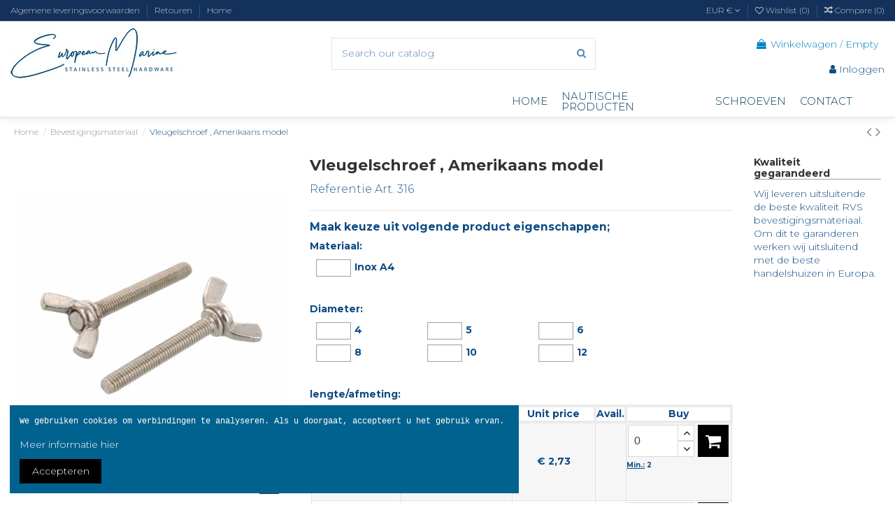

--- FILE ---
content_type: text/html; charset=utf-8
request_url: https://www.european-marine.com/bevestigingsmateriaal/8921-76135-vleugelschroef-amerikaans-model.html
body_size: 27067
content:
<!doctype html>
<html lang="nl">

<head>
    
        
  <meta charset="utf-8">


  <meta http-equiv="x-ua-compatible" content="ie=edge">



    <link rel="canonical" href="https://www.european-marine.com/bevestigingsmateriaal/8921-vleugelschroef-amerikaans-model.html">

  <title>Vleugelschroef , Amerikaans model - Art. 316 - European Marine</title>
  <meta name="description" content="Kopen Vleugelschroef , Amerikaans model,  de beste kwaliteit tegen de scherpste prijs, Art. 316, het grootste assortiment én de laagste prijsgarantie!">
  <meta name="keywords" content="">
    
    

  
          <link rel="alternate" href="https://www.european-marine.com/bevestigingsmateriaal/8921-vleugelschroef-amerikaans-model.html" hreflang="nl-nl">
      



    <meta property="og:type" content="product">
    <meta property="og:url" content="https://www.european-marine.com/bevestigingsmateriaal/8921-76135-vleugelschroef-amerikaans-model.html">
    <meta property="og:title" content="Vleugelschroef , Amerikaans model - Art. 316 - European Marine">
    <meta property="og:site_name" content="European Marine">
    <meta property="og:description" content="Kopen Vleugelschroef , Amerikaans model,  de beste kwaliteit tegen de scherpste prijs, Art. 316, het grootste assortiment én de laagste prijsgarantie!">
    <meta property="og:image" content="https://www.european-marine.com/1151-medium_default/vleugelschroef-amerikaans-model.jpg">
    <meta property="og:image:width" content="452">
    <meta property="og:image:height" content="584">





      <meta name="viewport" content="initial-scale=1,user-scalable=no,maximum-scale=1,width=device-width">
  




  <link rel="icon" type="image/vnd.microsoft.icon" href="/img/favicon.ico?1604112329">
  <link rel="shortcut icon" type="image/x-icon" href="/img/favicon.ico?1604112329">
    


      <link href="https://fonts.googleapis.com/css?family=Montserrat:300,700" rel="stylesheet">
    



<script type="application/ld+json">

{
"@context": "https://schema.org",
"@type": "Organization",
"url": "https://www.european-marine.com/",
"name": "European Marine",
"logo": "/img/prestashop-logo-1604112309.jpg",
"@id": "#store-organization"
}

</script>




    <link rel="stylesheet" href="https://www.european-marine.com/themes/warehouse/assets/css/theme.css" type="text/css" media="all">
  <link rel="stylesheet" href="https://www.european-marine.com/modules/revsliderprestashop/public/assets/fonts/pe-icon-7-stroke/css/pe-icon-7-stroke.css" type="text/css" media="all">
  <link rel="stylesheet" href="https://www.european-marine.com/modules/revsliderprestashop/public/assets/css/settings.css" type="text/css" media="all">
  <link rel="stylesheet" href="https://www.european-marine.com/modules/iqitcountdown/views/css/front.css" type="text/css" media="all">
  <link rel="stylesheet" href="https://www.european-marine.com/modules/tablecombz/views/css/tablecombz.css" type="text/css" media="all">
  <link rel="stylesheet" href="https://www.european-marine.com/modules/tablecombz/views/css/tablecombz-1.7.css" type="text/css" media="all">
  <link rel="stylesheet" href="https://www.european-marine.com/modules/homecategories/views/css/front.css" type="text/css" media="all">
  <link rel="stylesheet" href="https://www.european-marine.com/js/jquery/ui/themes/base/minified/jquery-ui.min.css" type="text/css" media="all">
  <link rel="stylesheet" href="https://www.european-marine.com/js/jquery/ui/themes/base/minified/jquery.ui.theme.min.css" type="text/css" media="all">
  <link rel="stylesheet" href="https://www.european-marine.com/modules/iqitcompare/views/css/front.css" type="text/css" media="all">
  <link rel="stylesheet" href="https://www.european-marine.com/modules/iqitcookielaw/views/css/front.css" type="text/css" media="all">
  <link rel="stylesheet" href="https://www.european-marine.com/modules/iqitelementor/views/css/frontend.min.css" type="text/css" media="all">
  <link rel="stylesheet" href="https://www.european-marine.com/modules/iqitmegamenu/views/css/front.css" type="text/css" media="all">
  <link rel="stylesheet" href="https://www.european-marine.com/modules/iqitsizecharts/views/css/front.css" type="text/css" media="all">
  <link rel="stylesheet" href="https://www.european-marine.com/modules/iqitthemeeditor/views/css/custom_s_1.css" type="text/css" media="all">
  <link rel="stylesheet" href="https://www.european-marine.com/modules/iqitwishlist/views/css/front.css" type="text/css" media="all">
  <link rel="stylesheet" href="https://www.european-marine.com/modules/iqitextendedproduct/views/css/front.css" type="text/css" media="all">
  <link rel="stylesheet" href="https://www.european-marine.com/modules/ph_simpleblog/views/css/ph_simpleblog-17.css" type="text/css" media="all">
  <link rel="stylesheet" href="https://www.european-marine.com/modules/ph_simpleblog/css/custom.css" type="text/css" media="all">
  <link rel="stylesheet" href="https://www.european-marine.com/modules/iqitsociallogin/views/css/front.css" type="text/css" media="all">
  <link rel="stylesheet" href="https://www.european-marine.com/modules/iqitcookielaw/views/css/custom_s_1.css" type="text/css" media="all">
  <link rel="stylesheet" href="https://www.european-marine.com/modules/iqitmegamenu/views/css/iqitmegamenu_s_1.css" type="text/css" media="all">
  <link rel="stylesheet" href="https://www.european-marine.com/themes/warehouse/assets/css/font-awesome/css/font-awesome.css" type="text/css" media="all">
  <link rel="stylesheet" href="https://www.european-marine.com/themes/warehouse/assets/css/custom.css" type="text/css" media="all">




  

  <script type="text/javascript">
        var btGapTag = {"tagContent":{"tracking_type":{"label":"tracking_type","value":"view_item"},"content_type":{"label":"content_type","value":"'product'"},"contents":{"label":"contents","value":[{"item_id":"8921_76135","item_name":"Vleugelschroef , Amerikaans model  Inox A4 16 mm 10","currency":"EUR","item_category":"Bevestigingsmateriaal","price":0,"item_brand":"No brand"}]},"coupon_name":{"label":"coupon","value":"no_coupon"},"value":{"label":"value","value":0},"currency":{"label":"currency","value":"EUR"}},"elementCategoryProduct":"article.product-miniature","elementShipping":"input[type=radio]","elementPayment":".ps-shown-by-js","elementlogin":"button#submit-login","elementsignup":"div.no-account","elementWishCat":"button.wishlist-button-add","elementWishProd":"button.wishlist-button-add","gaId":"G-D5KW6Z9NFW","gaEnable":"1","ajaxUrl":"https:\/\/www.european-marine.com\/module\/ganalyticspro\/ajax","token":"003d1b31628c388522c9ae12a4e186b7","bRefund":false,"bPartialRefund":false,"bUseConsent":false,"bUseAxeption":false,"bConsentHtmlElement":"","bConsentHtmlElementSecond":"","iConsentConsentLvl":0,"referer":null,"acbIsInstalled":false,"tagCurrency":"EUR","gaUserId":0};
        var elementorFrontendConfig = {"isEditMode":"","stretchedSectionContainer":"","is_rtl":""};
        var iqitTheme = {"rm_sticky":"0","rm_breakpoint":0,"op_preloader":"0","cart_style":"side","cart_confirmation":"notification","h_layout":"1","f_fixed":"1","f_layout":"3","h_absolute":"0","h_sticky":"menu","hw_width":"fullwidth","h_search_type":"full","pl_lazyload":true,"pl_infinity":true,"pl_rollover":true,"pl_crsl_autoplay":false,"pl_slider_ld":5,"pl_slider_d":4,"pl_slider_t":3,"pl_slider_p":2,"pp_thumbs":"bottom","pp_zoom":"inner","pp_tabs":"tabh"};
        var iqitcompare = {"nbProducts":0};
        var iqitcountdown_days = "d.";
        var iqitfdc_from = 85;
        var iqitmegamenu = {"sticky":"false","containerSelector":"#wrapper > .container"};
        var iqitwishlist = {"nbProducts":0};
        var prestashop = {"cart":{"products":[],"totals":{"total":{"type":"total","label":"Totaal","amount":0,"value":"\u20ac\u00a00,00"},"total_including_tax":{"type":"total","label":"Totaal (incl. btw)","amount":0,"value":"\u20ac\u00a00,00"},"total_excluding_tax":{"type":"total","label":"Totaal (excl. btw)","amount":0,"value":"\u20ac\u00a00,00"}},"subtotals":{"products":{"type":"products","label":"Subtotaal","amount":0,"value":"\u20ac\u00a00,00"},"discounts":null,"shipping":{"type":"shipping","label":"Verzending","amount":0,"value":"Gratis"},"tax":null},"products_count":0,"summary_string":"0 artikelen","vouchers":{"allowed":1,"added":[]},"discounts":[],"minimalPurchase":75,"minimalPurchaseRequired":"Een minimum totaal aankoopbedrag van \u20ac\u00a075,00 (excl. btw is vereist om uw bestelling te valideren, uw huidig totaal bedrag in de winkelwagen is \u20ac\u00a00,00 (excl. btw)."},"currency":{"name":"Euro","iso_code":"EUR","iso_code_num":"978","sign":"\u20ac"},"customer":{"lastname":null,"firstname":null,"email":null,"birthday":null,"newsletter":null,"newsletter_date_add":null,"optin":null,"website":null,"company":null,"siret":null,"ape":null,"is_logged":false,"gender":{"type":null,"name":null},"addresses":[]},"language":{"name":"Nederlands (Dutch)","iso_code":"nl","locale":"nl-NL","language_code":"nl-nl","is_rtl":"0","date_format_lite":"d-m-Y","date_format_full":"d-m-Y H:i:s","id":8},"page":{"title":"","canonical":null,"meta":{"title":"Vleugelschroef , Amerikaans model - Art. 316 - European Marine","description":"Kopen Vleugelschroef , Amerikaans model,  de beste kwaliteit tegen de scherpste prijs, Art. 316, het grootste assortiment \u00e9n de laagste prijsgarantie!","keywords":"","robots":"index"},"page_name":"product","body_classes":{"lang-nl":true,"lang-rtl":false,"country-NL":true,"currency-EUR":true,"layout-full-width":true,"page-product":true,"tax-display-enabled":true,"product-id-8921":true,"product-Vleugelschroef , Amerikaans model":true,"product-id-category-12":true,"product-id-manufacturer-0":true,"product-id-supplier-0":true,"product-available-for-order":true},"admin_notifications":[]},"shop":{"name":"European Marine","logo":"\/img\/prestashop-logo-1604112309.jpg","stores_icon":"\/img\/logo_stores.png","favicon":"\/img\/favicon.ico"},"urls":{"base_url":"https:\/\/www.european-marine.com\/","current_url":"https:\/\/www.european-marine.com\/bevestigingsmateriaal\/8921-76135-vleugelschroef-amerikaans-model.html","shop_domain_url":"https:\/\/www.european-marine.com","img_ps_url":"https:\/\/www.european-marine.com\/img\/","img_cat_url":"https:\/\/www.european-marine.com\/img\/c\/","img_lang_url":"https:\/\/www.european-marine.com\/img\/l\/","img_prod_url":"https:\/\/www.european-marine.com\/img\/p\/","img_manu_url":"https:\/\/www.european-marine.com\/img\/m\/","img_sup_url":"https:\/\/www.european-marine.com\/img\/su\/","img_ship_url":"https:\/\/www.european-marine.com\/img\/s\/","img_store_url":"https:\/\/www.european-marine.com\/img\/st\/","img_col_url":"https:\/\/www.european-marine.com\/img\/co\/","img_url":"https:\/\/www.european-marine.com\/themes\/warehouse\/assets\/img\/","css_url":"https:\/\/www.european-marine.com\/themes\/warehouse\/assets\/css\/","js_url":"https:\/\/www.european-marine.com\/themes\/warehouse\/assets\/js\/","pic_url":"https:\/\/www.european-marine.com\/upload\/","pages":{"address":"https:\/\/www.european-marine.com\/adres","addresses":"https:\/\/www.european-marine.com\/adressen","authentication":"https:\/\/www.european-marine.com\/aanmelden","cart":"https:\/\/www.european-marine.com\/winkelmandje","category":"https:\/\/www.european-marine.com\/index.php?controller=category","cms":"https:\/\/www.european-marine.com\/index.php?controller=cms","contact":"https:\/\/www.european-marine.com\/contact-opnemen","discount":"https:\/\/www.european-marine.com\/korting","guest_tracking":"https:\/\/www.european-marine.com\/bestelling-volgen-als-gast","history":"https:\/\/www.european-marine.com\/besteloverzicht","identity":"https:\/\/www.european-marine.com\/identiteit","index":"https:\/\/www.european-marine.com\/","my_account":"https:\/\/www.european-marine.com\/mijn-account","order_confirmation":"https:\/\/www.european-marine.com\/order-bevestiging","order_detail":"https:\/\/www.european-marine.com\/index.php?controller=order-detail","order_follow":"https:\/\/www.european-marine.com\/bestelling-volgen","order":"https:\/\/www.european-marine.com\/bestelling","order_return":"https:\/\/www.european-marine.com\/index.php?controller=order-return","order_slip":"https:\/\/www.european-marine.com\/bestel-bon","pagenotfound":"https:\/\/www.european-marine.com\/pagina-niet-gevonden","password":"https:\/\/www.european-marine.com\/wachtwoord-opvragen","pdf_invoice":"https:\/\/www.european-marine.com\/index.php?controller=pdf-invoice","pdf_order_return":"https:\/\/www.european-marine.com\/index.php?controller=pdf-order-return","pdf_order_slip":"https:\/\/www.european-marine.com\/index.php?controller=pdf-order-slip","prices_drop":"https:\/\/www.european-marine.com\/aanbiedingen","product":"https:\/\/www.european-marine.com\/index.php?controller=product","search":"https:\/\/www.european-marine.com\/zoeken","sitemap":"https:\/\/www.european-marine.com\/sitemap","stores":"https:\/\/www.european-marine.com\/winkels","supplier":"https:\/\/www.european-marine.com\/leverancier","register":"https:\/\/www.european-marine.com\/aanmelden?create_account=1","order_login":"https:\/\/www.european-marine.com\/bestelling?login=1"},"alternative_langs":{"nl-nl":"https:\/\/www.european-marine.com\/bevestigingsmateriaal\/8921-vleugelschroef-amerikaans-model.html"},"theme_assets":"\/themes\/warehouse\/assets\/","actions":{"logout":"https:\/\/www.european-marine.com\/?mylogout="},"no_picture_image":{"bySize":{"small_default":{"url":"https:\/\/www.european-marine.com\/img\/p\/nl-default-small_default.jpg","width":98,"height":127},"cart_default":{"url":"https:\/\/www.european-marine.com\/img\/p\/nl-default-cart_default.jpg","width":125,"height":162},"home_default":{"url":"https:\/\/www.european-marine.com\/img\/p\/nl-default-home_default.jpg","width":199,"height":133},"large_default":{"url":"https:\/\/www.european-marine.com\/img\/p\/nl-default-large_default.jpg","width":381,"height":492},"thickbox_default":{"url":"https:\/\/www.european-marine.com\/img\/p\/nl-default-thickbox_default.jpg","width":600,"height":400},"medium_default":{"url":"https:\/\/www.european-marine.com\/img\/p\/nl-default-medium_default.jpg","width":452,"height":584}},"small":{"url":"https:\/\/www.european-marine.com\/img\/p\/nl-default-small_default.jpg","width":98,"height":127},"medium":{"url":"https:\/\/www.european-marine.com\/img\/p\/nl-default-large_default.jpg","width":381,"height":492},"large":{"url":"https:\/\/www.european-marine.com\/img\/p\/nl-default-medium_default.jpg","width":452,"height":584},"legend":""}},"configuration":{"display_taxes_label":true,"display_prices_tax_incl":true,"is_catalog":false,"show_prices":true,"opt_in":{"partner":false},"quantity_discount":{"type":"discount","label":"Korting"},"voucher_enabled":1,"return_enabled":0},"field_required":[],"breadcrumb":{"links":[{"title":"Home","url":"https:\/\/www.european-marine.com\/"},{"title":"Bevestigingsmateriaal","url":"https:\/\/www.european-marine.com\/12-bevestigingsmateriaal"},{"title":"Vleugelschroef , Amerikaans model","url":"https:\/\/www.european-marine.com\/bevestigingsmateriaal\/8921-76135-vleugelschroef-amerikaans-model.html#\/materiaal-inox_a4\/lengte_afmeting-16_mm\/diameter-10"}],"count":3},"link":{"protocol_link":"https:\/\/","protocol_content":"https:\/\/"},"time":1768795503,"static_token":"003d1b31628c388522c9ae12a4e186b7","token":"0681886f832fbe8ec093bf82acd60a30"};
      </script>



  <!-- emarketing start -->


<!-- emarketing end -->	<script async src="https://www.googletagmanager.com/gtag/js?id=G-D5KW6Z9NFW"></script>




    
            <meta property="product:pretax_price:amount" content="10.024">
        <meta property="product:pretax_price:currency" content="EUR">
        <meta property="product:price:amount" content="12.13">
        <meta property="product:price:currency" content="EUR">
        
    

    </head>

<body id="product" class="lang-nl country-nl currency-eur layout-full-width page-product tax-display-enabled product-id-8921 product-vleugelschroef-amerikaans-model product-id-category-12 product-id-manufacturer-0 product-id-supplier-0 product-available-for-order body-desktop-header-style-w-1">


    


<main id="main-page-content"  >
    
            

    <header id="header" class="desktop-header-style-w-1">
        
            
 <link href="https://fonts.googleapis.com/icon?family=Material+Icons"
      rel="stylesheet">



  <div class="header-banner">

    

  </div>









    
        <nav class="header-nav">

        <div class="container">

    


        <div class="row justify-content-between">

            <div class="col col-auto col-md left-nav">

                
                            <div class="block-iqitlinksmanager block-iqitlinksmanager-2 block-links-inline d-inline-block">
            <ul>
                                                            <li>
                            <a
                                    href="https://www.european-marine.com/content/2-algemene-leveringsvoorwaarden"
                                    title="Algemene leveringsvoorwaarden"                            >
                                Algemene leveringsvoorwaarden
                            </a>
                        </li>
                                                                                <li>
                            <a
                                    href="https://www.european-marine.com/content/1-retouren"
                                    title="Onze voorwaarden mbt retourzendingen"                            >
                                Retouren
                            </a>
                        </li>
                                                                                <li>
                            <a
                                    href="https://www.european-marine.com/content/category/1-inicio"
                                    title=""                            >
                                Home
                            </a>
                        </li>
                                                </ul>
        </div>
    

            </div>

            <div class="col col-auto center-nav text-center">

                

             </div>

            <div class="col col-auto col-md right-nav text-right">

                <div id="currency_selector" class="d-inline-block">
    <div class="currency-selector dropdown js-dropdown d-inline-block">
        <a class="expand-more" data-toggle="dropdown">EUR € <i class="fa fa-angle-down" aria-hidden="true"></i></a>
        <div class="dropdown-menu">
            <ul>
                                    <li  class="current" >
                        <a title="Euro" rel="nofollow" href="https://www.european-marine.com/bevestigingsmateriaal/8921-vleugelschroef-amerikaans-model.html?SubmitCurrency=1&amp;id_currency=1"
                           class="dropdown-item">EUR €</a>
                    </li>
                                    <li >
                        <a title="Brits pond" rel="nofollow" href="https://www.european-marine.com/bevestigingsmateriaal/8921-vleugelschroef-amerikaans-model.html?SubmitCurrency=1&amp;id_currency=2"
                           class="dropdown-item">GBP £</a>
                    </li>
                            </ul>
        </div>
    </div>
</div>
<div class="d-inline-block">
    <a href="//www.european-marine.com/module/iqitwishlist/view">
        <i class="fa fa-heart-o" aria-hidden="true"></i> Wishlist (<span
                id="iqitwishlist-nb"></span>)
    </a>
</div>
<div class="d-inline-block">
    <a href="//www.european-marine.com/module/iqitcompare/comparator">
        <i class="fa fa-random" aria-hidden="true"></i> <span>Compare (<span
                    id="iqitcompare-nb"></span>)</span>
    </a>
</div>


             </div>

        </div>



        
                </div>

            </nav>

        








<div id="desktop-header" class="desktop-header-style-1">

    
        
<div class="header-top">
    <div id="desktop-header-container" class="container">
        <div class="row align-items-center">
                            <div class="col col-auto col-header-left">
                    <div id="desktop_logo">
                        <a href="https://www.european-marine.com/">
                            <img class="logo img-fluid"
                                 src="/img/prestashop-logo-1604112309.jpg"                                  alt="European Marine">
                        </a>
                    </div>
                    
                </div>
                <div class="col col-header-center">
                                        <!-- Block search module TOP -->

<!-- Block search module TOP -->
<div id="search_widget" class="search-widget" data-search-controller-url="//www.european-marine.com/zoeken">
    <form method="get" action="//www.european-marine.com/zoeken">
        <input type="hidden" name="controller" value="search">
        <div class="input-group">
            <input type="text" name="s" value="" data-all-text="Show all results"
                   placeholder="Search our catalog" class="form-control form-search-control" />
            <button type="submit" class="search-btn">
                <i class="fa fa-search"></i>
            </button>
        </div>
    </form>
</div>
<!-- /Block search module TOP -->

<!-- /Block search module TOP -->


                    
                </div>
                        <div class="col col-auto col-header-right text-right">
                                    
                                            <div id="ps-shoppingcart-wrapper">
    <div id="ps-shoppingcart"
         class="header-cart-default ps-shoppingcart side-cart">
         <div id="blockcart" class="blockcart cart-preview"

         data-refresh-url="//www.european-marine.com/module/ps_shoppingcart/ajax">

        <a id="cart-toogle" class="cart-toogle header-btn header-cart-btn" data-toggle="dropdown" data-display="static">

            <i class="fa fa-shopping-bag fa-fw icon" aria-hidden="true"><span class="cart-products-count-btn">0</span></i>

            <span class="info-wrapper">

            <span class="title">Winkelwagen</span>

            <span class="cart-toggle-details">

            <span class="text-faded cart-separator"> / </span>

            
                Empty

            
            </span>

            </span>

        </a>

        <div id="_desktop_blockcart-content" class="dropdown-menu-custom dropdown-menu">

    <div id="blockcart-content" class="blockcart-content" >

        <div class="cart-title">

            <span class="modal-title">Your cart</span>

            <button type="button" id="js-cart-close" class="close">

                <span>×</span>

            </button>

            <hr>

        </div>

        
            <span class="no-items">Er zijn geen items meer in uw wagen</span>

        
    </div>

</div>
 </div>

 









    </div>
</div>

                                        
                                
                <div id="user_info">
            <a
                href="https://www.european-marine.com/mijn-account"
                title="Inloggen voor uw klantaccount"
                rel="nofollow"
        ><i class="fa fa-user" aria-hidden="true"></i>
            <span>Inloggen</span>
        </a>
    </div>

                
                
            </div>
            <div class="col-12">
                <div class="row">
                    
                </div>
            </div>
        </div>
    </div>
</div>
<div class="container iqit-megamenu-container">	<div id="iqitmegamenu-wrapper" class="iqitmegamenu-wrapper iqitmegamenu-all">
		<div class="container container-iqitmegamenu">
		<div id="iqitmegamenu-horizontal" class="iqitmegamenu  clearfix" role="navigation">

								
				<nav id="cbp-hrmenu" class="cbp-hrmenu cbp-horizontal cbp-hrsub-narrow">
					<ul>
												<li id="cbp-hrmenu-tab-1" class="cbp-hrmenu-tab cbp-hrmenu-tab-1 ">
	<a href="https://www.european-marine.com/" class="nav-link" >

								<span class="cbp-tab-title">
								HOME</span>
														</a>
													</li>
												<li id="cbp-hrmenu-tab-3" class="cbp-hrmenu-tab cbp-hrmenu-tab-3  cbp-has-submeu">
	<a href="https://www.european-marine.com/13-rvs-jachtbeslag" class="nav-link" >

								<span class="cbp-tab-title">
								NAUTISCHE PRODUCTEN <i class="fa fa-angle-down cbp-submenu-aindicator"></i></span>
														</a>
														<div class="cbp-hrsub col-12">
								<div class="cbp-hrsub-inner">
									<div class="container iqitmegamenu-submenu-container">
									
																																	




<div class="row menu_row menu-element  first_rows menu-element-id-1">
                

                                                




    <div class="col-11 cbp-menu-column cbp-menu-element menu-element-id-2 ">
        <div class="cbp-menu-column-inner">
                        
                
                
                    
                                                    <div class="row cbp-categories-row">
                                                                                                            <div class="col-15">
                                            <div class="cbp-category-link-w"><a href="https://www.european-marine.com/14-rvs-sluitingen-en-karabijnhaken"
                                                                                class="cbp-column-title nav-link cbp-category-title">RVS Sluitingen en karabijnhaken</a>
                                                <a
                                                    href="https://www.european-marine.com/14-rvs-sluitingen-en-karabijnhaken" class="cbp-category-thumb"><img
                                                            class="replace-2x img-fluid" src="https://www.european-marine.com/img/c/14-0_thumb.jpg"
                                                            alt="RVS Sluitingen en karabijnhaken"/></a>                                                                                            </div>
                                        </div>
                                                                                                                                                <div class="col-15">
                                            <div class="cbp-category-link-w"><a href="https://www.european-marine.com/15-rvs-draad-spanners-en-toebehoren"
                                                                                class="cbp-column-title nav-link cbp-category-title">RVS Draad, spanners en toebehoren</a>
                                                <a
                                                    href="https://www.european-marine.com/15-rvs-draad-spanners-en-toebehoren" class="cbp-category-thumb"><img
                                                            class="replace-2x img-fluid" src="https://www.european-marine.com/img/c/15-0_thumb.jpg"
                                                            alt="RVS Draad, spanners en toebehoren"/></a>                                                                                            </div>
                                        </div>
                                                                                                                                                <div class="col-15">
                                            <div class="cbp-category-link-w"><a href="https://www.european-marine.com/16-rvs-relingbeslag-en-toebehoren"
                                                                                class="cbp-column-title nav-link cbp-category-title">RVS Relingbeslag en toebehoren.</a>
                                                <a
                                                    href="https://www.european-marine.com/16-rvs-relingbeslag-en-toebehoren" class="cbp-category-thumb"><img
                                                            class="replace-2x img-fluid" src="https://www.european-marine.com/img/c/16-0_thumb.jpg"
                                                            alt="RVS Relingbeslag en toebehoren."/></a>                                                                                            </div>
                                        </div>
                                                                                                                                                <div class="col-15">
                                            <div class="cbp-category-link-w"><a href="https://www.european-marine.com/17-rvs-ketting-ankers-en-toebehoren"
                                                                                class="cbp-column-title nav-link cbp-category-title">RVS Ketting, ankers en toebehoren.</a>
                                                <a
                                                    href="https://www.european-marine.com/17-rvs-ketting-ankers-en-toebehoren" class="cbp-category-thumb"><img
                                                            class="replace-2x img-fluid" src="https://www.european-marine.com/img/c/17-0_thumb.jpg"
                                                            alt="RVS Ketting, ankers en toebehoren."/></a>                                                                                            </div>
                                        </div>
                                                                                                                                                <div class="col-15">
                                            <div class="cbp-category-link-w"><a href="https://www.european-marine.com/18-rvs-ringen-scharnieren-en-haken"
                                                                                class="cbp-column-title nav-link cbp-category-title">RVS Ringen, scharnieren en haken</a>
                                                <a
                                                    href="https://www.european-marine.com/18-rvs-ringen-scharnieren-en-haken" class="cbp-category-thumb"><img
                                                            class="replace-2x img-fluid" src="https://www.european-marine.com/img/c/18-0_thumb.jpg"
                                                            alt="RVS Ringen, scharnieren en haken"/></a>                                                                                            </div>
                                        </div>
                                                                                                                                                <div class="col-15">
                                            <div class="cbp-category-link-w"><a href="https://www.european-marine.com/19-draad-accessoires-voor-interieur-toepassingen"
                                                                                class="cbp-column-title nav-link cbp-category-title">Draad accessoires voor interieur toepassingen</a>
                                                <a
                                                    href="https://www.european-marine.com/19-draad-accessoires-voor-interieur-toepassingen" class="cbp-category-thumb"><img
                                                            class="replace-2x img-fluid" src="https://www.european-marine.com/img/c/19-0_thumb.jpg"
                                                            alt="Draad accessoires voor interieur toepassingen"/></a>                                                                                            </div>
                                        </div>
                                                                                                                                                <div class="col-15">
                                            <div class="cbp-category-link-w"><a href="https://www.european-marine.com/20-rvs-kikkers-blokken-en-oogbouten"
                                                                                class="cbp-column-title nav-link cbp-category-title">RVS Kikkers,  blokken en oogbouten</a>
                                                <a
                                                    href="https://www.european-marine.com/20-rvs-kikkers-blokken-en-oogbouten" class="cbp-category-thumb"><img
                                                            class="replace-2x img-fluid" src="https://www.european-marine.com/img/c/20-0_thumb.jpg"
                                                            alt="RVS Kikkers,  blokken en oogbouten"/></a>                                                                                            </div>
                                        </div>
                                                                                                                                                <div class="col-15">
                                            <div class="cbp-category-link-w"><a href="https://www.european-marine.com/21-rvs-jachtbeslag-algemeen"
                                                                                class="cbp-column-title nav-link cbp-category-title">RVS Jachtbeslag algemeen</a>
                                                <a
                                                    href="https://www.european-marine.com/21-rvs-jachtbeslag-algemeen" class="cbp-category-thumb"><img
                                                            class="replace-2x img-fluid" src="https://www.european-marine.com/img/c/21-0_thumb.jpg"
                                                            alt="RVS Jachtbeslag algemeen"/></a>                                                                                            </div>
                                        </div>
                                                                                                                                                <div class="col-15">
                                            <div class="cbp-category-link-w"><a href="https://www.european-marine.com/22-reparatie-en-onderhoud"
                                                                                class="cbp-column-title nav-link cbp-category-title">Reparatie en onderhoud</a>
                                                <a
                                                    href="https://www.european-marine.com/22-reparatie-en-onderhoud" class="cbp-category-thumb"><img
                                                            class="replace-2x img-fluid" src="https://www.european-marine.com/img/c/22-0_thumb.jpg"
                                                            alt="Reparatie en onderhoud"/></a>                                                                                            </div>
                                        </div>
                                                                                                                                                <div class="col-15">
                                            <div class="cbp-category-link-w"><a href="https://www.european-marine.com/23-rvs-en-messing-fittingen-en-huiddoorvoeren-"
                                                                                class="cbp-column-title nav-link cbp-category-title">RVS en Messing fittingen en huiddoorvoeren</a>
                                                <a
                                                    href="https://www.european-marine.com/23-rvs-en-messing-fittingen-en-huiddoorvoeren-" class="cbp-category-thumb"><img
                                                            class="replace-2x img-fluid" src="https://www.european-marine.com/img/c/23-0_thumb.jpg"
                                                            alt="RVS en Messing fittingen en huiddoorvoeren"/></a>                                                                                            </div>
                                        </div>
                                                                                                                                                                    </div>
                                            
                
            

            
            </div>    </div>
                            
                </div>
																					
																			</div>
								</div>
							</div>
													</li>
												<li id="cbp-hrmenu-tab-2" class="cbp-hrmenu-tab cbp-hrmenu-tab-2  cbp-has-submeu">
	<a href="https://www.european-marine.com/12-bevestigingsmateriaal" class="nav-link" >

								<span class="cbp-tab-title">
								SCHROEVEN <i class="fa fa-angle-down cbp-submenu-aindicator"></i></span>
														</a>
														<div class="cbp-hrsub col-12">
								<div class="cbp-hrsub-inner">
									<div class="container iqitmegamenu-submenu-container">
									
																																	




<div class="row menu_row menu-element  first_rows menu-element-id-1">
                

                                                




    <div class="col-12 cbp-menu-column cbp-menu-element menu-element-id-2 ">
        <div class="cbp-menu-column-inner">
                        
                
                
                    
                                                    <div class="row cbp-categories-row">
                                                                                                            <div class="col-2">
                                            <div class="cbp-category-link-w"><a href="https://www.european-marine.com/10-rvs-bouten"
                                                                                class="cbp-column-title nav-link cbp-category-title">RVS Bouten</a>
                                                <a
                                                    href="https://www.european-marine.com/10-rvs-bouten" class="cbp-category-thumb"><img
                                                            class="replace-2x img-fluid" src="https://www.european-marine.com/img/c/10-1_thumb.jpg"
                                                            alt="RVS Bouten"/></a>                                                                                            </div>
                                        </div>
                                                                                                                                                <div class="col-2">
                                            <div class="cbp-category-link-w"><a href="https://www.european-marine.com/25-rvs-binnenzeskant-producten"
                                                                                class="cbp-column-title nav-link cbp-category-title">RVS Binnenzeskant producten</a>
                                                <a
                                                    href="https://www.european-marine.com/25-rvs-binnenzeskant-producten" class="cbp-category-thumb"><img
                                                            class="replace-2x img-fluid" src="https://www.european-marine.com/img/c/25-0_thumb.jpg"
                                                            alt="RVS Binnenzeskant producten"/></a>                                                                                            </div>
                                        </div>
                                                                                                                                                <div class="col-2">
                                            <div class="cbp-category-link-w"><a href="https://www.european-marine.com/26-rvs-ringen"
                                                                                class="cbp-column-title nav-link cbp-category-title">RVS Ringen</a>
                                                <a
                                                    href="https://www.european-marine.com/26-rvs-ringen" class="cbp-category-thumb"><img
                                                            class="replace-2x img-fluid" src="https://www.european-marine.com/img/c/26-0_thumb.jpg"
                                                            alt="RVS Ringen"/></a>                                                                                            </div>
                                        </div>
                                                                                                                                                <div class="col-2">
                                            <div class="cbp-category-link-w"><a href="https://www.european-marine.com/27-rvs-moeren"
                                                                                class="cbp-column-title nav-link cbp-category-title">RVS Moeren</a>
                                                <a
                                                    href="https://www.european-marine.com/27-rvs-moeren" class="cbp-category-thumb"><img
                                                            class="replace-2x img-fluid" src="https://www.european-marine.com/img/c/27-0_thumb.jpg"
                                                            alt="RVS Moeren"/></a>                                                                                            </div>
                                        </div>
                                                                                                                                                <div class="col-2">
                                            <div class="cbp-category-link-w"><a href="https://www.european-marine.com/28-rvs-machineschroeven"
                                                                                class="cbp-column-title nav-link cbp-category-title">RVS Machineschroeven</a>
                                                <a
                                                    href="https://www.european-marine.com/28-rvs-machineschroeven" class="cbp-category-thumb"><img
                                                            class="replace-2x img-fluid" src="https://www.european-marine.com/img/c/28-0_thumb.jpg"
                                                            alt="RVS Machineschroeven"/></a>                                                                                            </div>
                                        </div>
                                                                                                                                                <div class="col-2">
                                            <div class="cbp-category-link-w"><a href="https://www.european-marine.com/29-rvs-plaatschroeven"
                                                                                class="cbp-column-title nav-link cbp-category-title">RVS Plaatschroeven</a>
                                                <a
                                                    href="https://www.european-marine.com/29-rvs-plaatschroeven" class="cbp-category-thumb"><img
                                                            class="replace-2x img-fluid" src="https://www.european-marine.com/img/c/29-0_thumb.jpg"
                                                            alt="RVS Plaatschroeven"/></a>                                                                                            </div>
                                        </div>
                                                                                                                                                <div class="col-2">
                                            <div class="cbp-category-link-w"><a href="https://www.european-marine.com/30-rvs-houtschroeven"
                                                                                class="cbp-column-title nav-link cbp-category-title">RVS Houtschroeven</a>
                                                <a
                                                    href="https://www.european-marine.com/30-rvs-houtschroeven" class="cbp-category-thumb"><img
                                                            class="replace-2x img-fluid" src="https://www.european-marine.com/img/c/30-0_thumb.jpg"
                                                            alt="RVS Houtschroeven"/></a>                                                                                            </div>
                                        </div>
                                                                                                                                                <div class="col-2">
                                            <div class="cbp-category-link-w"><a href="https://www.european-marine.com/31-rvs-draadstangen-en-stelschroeven"
                                                                                class="cbp-column-title nav-link cbp-category-title">RVS Draadstangen en stelschroeven</a>
                                                <a
                                                    href="https://www.european-marine.com/31-rvs-draadstangen-en-stelschroeven" class="cbp-category-thumb"><img
                                                            class="replace-2x img-fluid" src="https://www.european-marine.com/img/c/31-0_thumb.jpg"
                                                            alt="RVS Draadstangen en stelschroeven"/></a>                                                                                            </div>
                                        </div>
                                                                                                                                                <div class="col-2">
                                            <div class="cbp-category-link-w"><a href="https://www.european-marine.com/32-rvs-stiften-en-borgpennen"
                                                                                class="cbp-column-title nav-link cbp-category-title">RVS Stiften en borgpennen</a>
                                                <a
                                                    href="https://www.european-marine.com/32-rvs-stiften-en-borgpennen" class="cbp-category-thumb"><img
                                                            class="replace-2x img-fluid" src="https://www.european-marine.com/img/c/32-0_thumb.jpg"
                                                            alt="RVS Stiften en borgpennen"/></a>                                                                                            </div>
                                        </div>
                                                                                                                                                <div class="col-2">
                                            <div class="cbp-category-link-w"><a href="https://www.european-marine.com/33-rvs-blindklink-producten"
                                                                                class="cbp-column-title nav-link cbp-category-title">RVS blindklink producten</a>
                                                <a
                                                    href="https://www.european-marine.com/33-rvs-blindklink-producten" class="cbp-category-thumb"><img
                                                            class="replace-2x img-fluid" src="https://www.european-marine.com/img/c/33-0_thumb.jpg"
                                                            alt="RVS blindklink producten"/></a>                                                                                            </div>
                                        </div>
                                                                                                                                                <div class="col-2">
                                            <div class="cbp-category-link-w"><a href="https://www.european-marine.com/34-rvs-helicoils-inserts"
                                                                                class="cbp-column-title nav-link cbp-category-title">RVS Helicoils ,inserts</a>
                                                <a
                                                    href="https://www.european-marine.com/34-rvs-helicoils-inserts" class="cbp-category-thumb"><img
                                                            class="replace-2x img-fluid" src="https://www.european-marine.com/img/c/34-0_thumb.jpg"
                                                            alt="RVS Helicoils ,inserts"/></a>                                                                                            </div>
                                        </div>
                                                                                                                                                <div class="col-2">
                                            <div class="cbp-category-link-w"><a href="https://www.european-marine.com/35-rvs-kartelschroeven-en-kartelmoeren"
                                                                                class="cbp-column-title nav-link cbp-category-title">RVS Kartelschroeven en kartelmoeren.</a>
                                                <a
                                                    href="https://www.european-marine.com/35-rvs-kartelschroeven-en-kartelmoeren" class="cbp-category-thumb"><img
                                                            class="replace-2x img-fluid" src="https://www.european-marine.com/img/c/35-0_thumb.jpg"
                                                            alt="RVS Kartelschroeven en kartelmoeren."/></a>                                                                                            </div>
                                        </div>
                                                                                                                                                <div class="col-2">
                                            <div class="cbp-category-link-w"><a href="https://www.european-marine.com/36-rvs-haak-en-oogproducten"
                                                                                class="cbp-column-title nav-link cbp-category-title">RVS Haak- en oogproducten</a>
                                                <a
                                                    href="https://www.european-marine.com/36-rvs-haak-en-oogproducten" class="cbp-category-thumb"><img
                                                            class="replace-2x img-fluid" src="https://www.european-marine.com/img/c/36-0_thumb.jpg"
                                                            alt="RVS Haak- en oogproducten"/></a>                                                                                            </div>
                                        </div>
                                                                                                                                                <div class="col-2">
                                            <div class="cbp-category-link-w"><a href="https://www.european-marine.com/37-rvs-slangklemmen"
                                                                                class="cbp-column-title nav-link cbp-category-title">RVS Slangklemmen</a>
                                                <a
                                                    href="https://www.european-marine.com/37-rvs-slangklemmen" class="cbp-category-thumb"><img
                                                            class="replace-2x img-fluid" src="https://www.european-marine.com/img/c/37-0_thumb.jpg"
                                                            alt="RVS Slangklemmen"/></a>                                                                                            </div>
                                        </div>
                                                                                                                                                                                                                    <div class="col-2">
                                            <div class="cbp-category-link-w"><a href="https://www.european-marine.com/39-rvs-smeernippels"
                                                                                class="cbp-column-title nav-link cbp-category-title">RVS Smeernippels</a>
                                                <a
                                                    href="https://www.european-marine.com/39-rvs-smeernippels" class="cbp-category-thumb"><img
                                                            class="replace-2x img-fluid" src="https://www.european-marine.com/img/c/39-0_thumb.jpg"
                                                            alt="RVS Smeernippels"/></a>                                                                                            </div>
                                        </div>
                                                                                                                                                <div class="col-2">
                                            <div class="cbp-category-link-w"><a href="https://www.european-marine.com/40-nylon-bevestigingsmateriaal"
                                                                                class="cbp-column-title nav-link cbp-category-title">Nylon Bevestigingsmateriaal</a>
                                                <a
                                                    href="https://www.european-marine.com/40-nylon-bevestigingsmateriaal" class="cbp-category-thumb"><img
                                                            class="replace-2x img-fluid" src="https://www.european-marine.com/img/c/40-0_thumb.jpg"
                                                            alt="Nylon Bevestigingsmateriaal"/></a>                                                                                            </div>
                                        </div>
                                                                                                                                                <div class="col-2">
                                            <div class="cbp-category-link-w"><a href="https://www.european-marine.com/41-brons-bevestigingsmateriaal"
                                                                                class="cbp-column-title nav-link cbp-category-title">Brons Bevestigingsmateriaal</a>
                                                <a
                                                    href="https://www.european-marine.com/41-brons-bevestigingsmateriaal" class="cbp-category-thumb"><img
                                                            class="replace-2x img-fluid" src="https://www.european-marine.com/img/c/41-0_thumb.jpg"
                                                            alt="Brons Bevestigingsmateriaal"/></a>                                                                                            </div>
                                        </div>
                                                                                                                                                <div class="col-2">
                                            <div class="cbp-category-link-w"><a href="https://www.european-marine.com/42-aluminium-bevestigingsmateriaal"
                                                                                class="cbp-column-title nav-link cbp-category-title">Aluminium Bevestigingsmateriaal</a>
                                                <a
                                                    href="https://www.european-marine.com/42-aluminium-bevestigingsmateriaal" class="cbp-category-thumb"><img
                                                            class="replace-2x img-fluid" src="https://www.european-marine.com/img/c/42-0_thumb.jpg"
                                                            alt="Aluminium Bevestigingsmateriaal"/></a>                                                                                            </div>
                                        </div>
                                                                                                                                                <div class="col-2">
                                            <div class="cbp-category-link-w"><a href="https://www.european-marine.com/43-messing-bevestigingsmateriaal"
                                                                                class="cbp-column-title nav-link cbp-category-title">Messing Bevestigingsmateriaal</a>
                                                <a
                                                    href="https://www.european-marine.com/43-messing-bevestigingsmateriaal" class="cbp-category-thumb"><img
                                                            class="replace-2x img-fluid" src="https://www.european-marine.com/img/c/43-0_thumb.jpg"
                                                            alt="Messing Bevestigingsmateriaal"/></a>                                                                                            </div>
                                        </div>
                                                                                                                                                <div class="col-2">
                                            <div class="cbp-category-link-w"><a href="https://www.european-marine.com/44-rvs-bevestigingsmateriaal-unc"
                                                                                class="cbp-column-title nav-link cbp-category-title">RVS Bevestigingsmateriaal UNC</a>
                                                <a
                                                    href="https://www.european-marine.com/44-rvs-bevestigingsmateriaal-unc" class="cbp-category-thumb"><img
                                                            class="replace-2x img-fluid" src="https://www.european-marine.com/img/c/44-0_thumb.jpg"
                                                            alt="RVS Bevestigingsmateriaal UNC"/></a>                                                                                            </div>
                                        </div>
                                                                                                                                                <div class="col-2">
                                            <div class="cbp-category-link-w"><a href="https://www.european-marine.com/45-rvs-bevestigingsmateriaal-unf"
                                                                                class="cbp-column-title nav-link cbp-category-title">RVS Bevestigingsmateriaal UNF</a>
                                                <a
                                                    href="https://www.european-marine.com/45-rvs-bevestigingsmateriaal-unf" class="cbp-category-thumb"><img
                                                            class="replace-2x img-fluid" src="https://www.european-marine.com/img/c/45-0_thumb.jpg"
                                                            alt="RVS Bevestigingsmateriaal UNF"/></a>                                                                                            </div>
                                        </div>
                                                                                                                                                <div class="col-2">
                                            <div class="cbp-category-link-w"><a href="https://www.european-marine.com/46-rvs-veiligheidsschroeven"
                                                                                class="cbp-column-title nav-link cbp-category-title">RVS Veiligheidsschroeven</a>
                                                <a
                                                    href="https://www.european-marine.com/46-rvs-veiligheidsschroeven" class="cbp-category-thumb"><img
                                                            class="replace-2x img-fluid" src="https://www.european-marine.com/img/c/46-0_thumb.jpg"
                                                            alt="RVS Veiligheidsschroeven"/></a>                                                                                            </div>
                                        </div>
                                                                                                </div>
                                            
                
            

            
            </div>    </div>
                            
                </div>
																					
																			</div>
								</div>
							</div>
													</li>
												<li id="cbp-hrmenu-tab-6" class="cbp-hrmenu-tab cbp-hrmenu-tab-6 ">
	<a href="https://www.european-marine.com/contact-opnemen" class="nav-link" >

								<span class="cbp-tab-title">
								CONTACT <i class="fa fa-angle-down cbp-submenu-aindicator"></i></span>
														</a>
													</li>
											</ul>
				</nav>
		</div>
		</div>
		<div id="sticky-cart-wrapper"></div>
	</div>

<div id="_desktop_iqitmegamenu-mobile">
	<ul id="iqitmegamenu-mobile">
		



	
	<li><a href="https://www.european-marine.com/">Home</a></li><li><span class="mm-expand"><i class="fa fa-angle-down expand-icon" aria-hidden="true"></i><i class="fa fa-angle-up close-icon" aria-hidden="true"></i></span><a href="https://www.european-marine.com/12-bevestigingsmateriaal">Bevestigingsmateriaal</a>
	<ul><li><a href="https://www.european-marine.com/10-rvs-bouten">RVS Bouten</a></li><li><a href="https://www.european-marine.com/25-rvs-binnenzeskant-producten">RVS Binnenzeskant producten</a></li><li><a href="https://www.european-marine.com/26-rvs-ringen">RVS Ringen</a></li><li><a href="https://www.european-marine.com/27-rvs-moeren">RVS Moeren</a></li><li><a href="https://www.european-marine.com/28-rvs-machineschroeven">RVS Machineschroeven</a></li><li><a href="https://www.european-marine.com/29-rvs-plaatschroeven">RVS Plaatschroeven</a></li><li><a href="https://www.european-marine.com/30-rvs-houtschroeven">RVS Houtschroeven</a></li><li><a href="https://www.european-marine.com/31-rvs-draadstangen-en-stelschroeven">RVS Draadstangen en stelschroeven</a></li><li><a href="https://www.european-marine.com/32-rvs-stiften-en-borgpennen">RVS Stiften en borgpennen</a></li><li><a href="https://www.european-marine.com/33-rvs-blindklink-producten">RVS blindklink producten</a></li><li><a href="https://www.european-marine.com/34-rvs-helicoils-inserts">RVS Helicoils ,inserts</a></li><li><a href="https://www.european-marine.com/35-rvs-kartelschroeven-en-kartelmoeren">RVS Kartelschroeven en kartelmoeren.</a></li><li><a href="https://www.european-marine.com/36-rvs-haak-en-oogproducten">RVS Haak- en oogproducten</a></li><li><a href="https://www.european-marine.com/37-rvs-slangklemmen">RVS Slangklemmen</a></li><li><a href="https://www.european-marine.com/39-rvs-smeernippels">RVS Smeernippels</a></li><li><a href="https://www.european-marine.com/40-nylon-bevestigingsmateriaal">Nylon Bevestigingsmateriaal</a></li><li><a href="https://www.european-marine.com/41-brons-bevestigingsmateriaal">Brons Bevestigingsmateriaal</a></li><li><a href="https://www.european-marine.com/42-aluminium-bevestigingsmateriaal">Aluminium Bevestigingsmateriaal</a></li><li><a href="https://www.european-marine.com/43-messing-bevestigingsmateriaal">Messing Bevestigingsmateriaal</a></li><li><a href="https://www.european-marine.com/44-rvs-bevestigingsmateriaal-unc">RVS Bevestigingsmateriaal UNC</a></li><li><a href="https://www.european-marine.com/45-rvs-bevestigingsmateriaal-unf">RVS Bevestigingsmateriaal UNF</a></li><li><a href="https://www.european-marine.com/46-rvs-veiligheidsschroeven">RVS Veiligheidsschroeven</a></li></ul></li><li><a href="https://www.european-marine.com/10-rvs-bouten">RVS Bouten</a></li><li><a href="https://www.european-marine.com/25-rvs-binnenzeskant-producten">RVS Binnenzeskant producten</a></li><li><a href="https://www.european-marine.com/26-rvs-ringen">RVS Ringen</a></li><li><a href="https://www.european-marine.com/27-rvs-moeren">RVS Moeren</a></li><li><a href="https://www.european-marine.com/28-rvs-machineschroeven">RVS Machineschroeven</a></li><li><a href="https://www.european-marine.com/29-rvs-plaatschroeven">RVS Plaatschroeven</a></li><li><a href="https://www.european-marine.com/30-rvs-houtschroeven">RVS Houtschroeven</a></li><li><a href="https://www.european-marine.com/31-rvs-draadstangen-en-stelschroeven">RVS Draadstangen en stelschroeven</a></li><li><a href="https://www.european-marine.com/32-rvs-stiften-en-borgpennen">RVS Stiften en borgpennen</a></li><li><a href="https://www.european-marine.com/33-rvs-blindklink-producten">RVS blindklink producten</a></li><li><a href="https://www.european-marine.com/34-rvs-helicoils-inserts">RVS Helicoils ,inserts</a></li><li><a href="https://www.european-marine.com/35-rvs-kartelschroeven-en-kartelmoeren">RVS Kartelschroeven en kartelmoeren.</a></li><li><a href="https://www.european-marine.com/36-rvs-haak-en-oogproducten">RVS Haak- en oogproducten</a></li><li><a href="https://www.european-marine.com/37-rvs-slangklemmen">RVS Slangklemmen</a></li><li><a href="https://www.european-marine.com/39-rvs-smeernippels">RVS Smeernippels</a></li><li><a href="https://www.european-marine.com/40-nylon-bevestigingsmateriaal">Nylon Bevestigingsmateriaal</a></li><li><a href="https://www.european-marine.com/41-brons-bevestigingsmateriaal">Brons Bevestigingsmateriaal</a></li><li><a href="https://www.european-marine.com/42-aluminium-bevestigingsmateriaal">Aluminium Bevestigingsmateriaal</a></li><li><a href="https://www.european-marine.com/43-messing-bevestigingsmateriaal">Messing Bevestigingsmateriaal</a></li><li><a href="https://www.european-marine.com/44-rvs-bevestigingsmateriaal-unc">RVS Bevestigingsmateriaal UNC</a></li><li><a href="https://www.european-marine.com/45-rvs-bevestigingsmateriaal-unf">RVS Bevestigingsmateriaal UNF</a></li><li><a href="https://www.european-marine.com/46-rvs-veiligheidsschroeven">RVS Veiligheidsschroeven</a></li><li><span class="mm-expand"><i class="fa fa-angle-down expand-icon" aria-hidden="true"></i><i class="fa fa-angle-up close-icon" aria-hidden="true"></i></span><a href="https://www.european-marine.com/13-rvs-jachtbeslag">RVS jachtbeslag</a>
	<ul><li><a href="https://www.european-marine.com/14-rvs-sluitingen-en-karabijnhaken">RVS Sluitingen en karabijnhaken</a></li><li><a href="https://www.european-marine.com/15-rvs-draad-spanners-en-toebehoren">RVS Draad, spanners en toebehoren</a></li><li><a href="https://www.european-marine.com/16-rvs-relingbeslag-en-toebehoren">RVS Relingbeslag en toebehoren.</a></li><li><a href="https://www.european-marine.com/17-rvs-ketting-ankers-en-toebehoren">RVS Ketting, ankers en toebehoren.</a></li><li><a href="https://www.european-marine.com/18-rvs-ringen-scharnieren-en-haken">RVS Ringen, scharnieren en haken</a></li><li><a href="https://www.european-marine.com/19-draad-accessoires-voor-interieur-toepassingen">Draad accessoires voor interieur toepassingen</a></li><li><a href="https://www.european-marine.com/20-rvs-kikkers-blokken-en-oogbouten">RVS Kikkers,  blokken en oogbouten</a></li><li><a href="https://www.european-marine.com/21-rvs-jachtbeslag-algemeen">RVS Jachtbeslag algemeen</a></li><li><a href="https://www.european-marine.com/22-reparatie-en-onderhoud">Reparatie en onderhoud</a></li><li><a href="https://www.european-marine.com/23-rvs-en-messing-fittingen-en-huiddoorvoeren-">RVS en Messing fittingen en huiddoorvoeren</a></li></ul></li><li><a href="https://www.european-marine.com/14-rvs-sluitingen-en-karabijnhaken">RVS Sluitingen en karabijnhaken</a></li><li><a href="https://www.european-marine.com/15-rvs-draad-spanners-en-toebehoren">RVS Draad, spanners en toebehoren</a></li><li><a href="https://www.european-marine.com/16-rvs-relingbeslag-en-toebehoren">RVS Relingbeslag en toebehoren.</a></li><li><a href="https://www.european-marine.com/17-rvs-ketting-ankers-en-toebehoren">RVS Ketting, ankers en toebehoren.</a></li><li><a href="https://www.european-marine.com/18-rvs-ringen-scharnieren-en-haken">RVS Ringen, scharnieren en haken</a></li><li><a href="https://www.european-marine.com/19-draad-accessoires-voor-interieur-toepassingen">Draad accessoires voor interieur toepassingen</a></li><li><a href="https://www.european-marine.com/20-rvs-kikkers-blokken-en-oogbouten">RVS Kikkers,  blokken en oogbouten</a></li><li><a href="https://www.european-marine.com/21-rvs-jachtbeslag-algemeen">RVS Jachtbeslag algemeen</a></li><li><a href="https://www.european-marine.com/22-reparatie-en-onderhoud">Reparatie en onderhoud</a></li><li><a href="https://www.european-marine.com/23-rvs-en-messing-fittingen-en-huiddoorvoeren-">RVS en Messing fittingen en huiddoorvoeren</a></li>
	</ul>
</div>
</div>
<!-- Feedback Company Widget (start) -->
<script type="text/javascript" id="__fbcw__696dad6f19a241a197f23-4cc1-4ef3-9e15-8962f1196506">
    "use strict";!function(){
window.FeedbackCompanyWidgets=window.FeedbackCompanyWidgets||{queue:[],loaders:[
]};var options={uuid:"1a197f23-4cc1-4ef3-9e15-8962f1196506",version:"1.2.1",prefix:"696dad6f19a24"};if(
void 0===window.FeedbackCompanyWidget){if(
window.FeedbackCompanyWidgets.queue.push(options),!document.getElementById(
"__fbcw_FeedbackCompanyWidget")){var scriptTag=document.createElement("script")
;scriptTag.onload=function(){if(window.FeedbackCompanyWidget)for(
;0<window.FeedbackCompanyWidgets.queue.length;
)options=window.FeedbackCompanyWidgets.queue.pop(),
window.FeedbackCompanyWidgets.loaders.push(
new window.FeedbackCompanyWidgetLoader(options))},
scriptTag.id="__fbcw_FeedbackCompanyWidget",
scriptTag.src="https://www.feedbackcompany.com/includes/widgets/feedback-company-widget.min.js"
,document.body.appendChild(scriptTag)}
}else window.FeedbackCompanyWidgets.loaders.push(
new window.FeedbackCompanyWidgetLoader(options))}();
</script>
<!-- Feedback Company Widget (end) -->



    
</div>







    <div id="mobile-header" class="mobile-header-style-2">

        
            <div id="mobile-header-sticky">
    <div class="container">
        <div class="mobile-main-bar">
            <div class="row no-gutters align-items-center row-mobile-header">
                <div class="col col-mobile-logo">
                    <a href="https://www.european-marine.com/">
                        <img class="logo img-fluid"
                             src="/img/prestashop-logo-1604112309.jpg"                              alt="European Marine">
                    </a>
                </div>
                <div id="mobile-btn-search" class="col col-auto col-mobile-btn col-mobile-btn-search">
                    <a  class="m-nav-btn" data-toggle="dropdown" data-display="static"><i class="fa fa-search" aria-hidden="true"></i>
                        <span>Search</span></a>
                    <div id="search-widget-mobile" class="dropdown-content dropdown-menu dropdown-mobile search-widget">
                        <form method="get" action="https://www.european-marine.com/zoeken">
                            <input type="hidden" name="controller" value="search">
                            <div class="input-group">
                                <input type="text" name="s" value=""
                                       placeholder="Zoeken" data-all-text="Show all results" class="form-control form-search-control">
                                <button type="submit" class="search-btn">
                                    <i class="fa fa-search"></i>
                                </button>
                            </div>
                        </form>
                    </div>
                </div>
                <div class="col col-auto col-mobile-btn col-mobile-btn-account">
                    <a href="https://www.european-marine.com/mijn-account" class="m-nav-btn"><i class="fa fa-user" aria-hidden="true"></i>
                        <span>     
                                                            Inloggen
                                                        </span></a>
                </div>
                
                                <div
                     class="col col-auto col-mobile-btn col-mobile-btn-cart ps-shoppingcart side-cart">
                    <div id="mobile-cart-wrapper">
                        <a id="mobile-cart-toogle" class="m-nav-btn" data-display="static" data-toggle="dropdown"><i class="fa fa-shopping-bag mobile-bag-icon" aria-hidden="true"><span id="mobile-cart-products-count" class="cart-products-count cart-products-count-btn">
                                    
                                                                            0
                                                                        
                                </span></i>
                            <span>Winkelwagen</span></a>
                        <div id="_mobile_blockcart-content" class="dropdown-menu-custom dropdown-menu"></div>
                    </div>
                </div>
                                <div class="col col-auto col-mobile-btn col-mobile-btn-menu col-mobile-menu-dropdown">
                    <a class="m-nav-btn" data-toggle="dropdown" data-display="static"><i class="fa fa-bars" aria-hidden="true"></i>
                        <span>Menu</span></a>
                    <div id="_mobile_iqitmegamenu-mobile" class="dropdown-menu-custom dropdown-menu"></div>
                </div>
            </div>
        </div>
    </div>
</div>

        
    </div>



        
    </header>

    <section id="wrapper">
        
        

<div class="container">
<nav data-depth="3" class="breadcrumb">
                <div class="row align-items-center">
                <div class="col">
                    <ol itemscope itemtype="https://schema.org/BreadcrumbList">
                        
                                                            
                                    <li itemprop="itemListElement" itemscope
                                        itemtype="https://schema.org/ListItem">

                                        <a itemprop="item" href="https://www.european-marine.com/">                                            <span itemprop="name">Home</span>
                                        </a>

                                        <meta itemprop="position" content="1">
                                    </li>
                                
                                                            
                                    <li itemprop="itemListElement" itemscope
                                        itemtype="https://schema.org/ListItem">

                                        <a itemprop="item" href="https://www.european-marine.com/12-bevestigingsmateriaal">                                            <span itemprop="name">Bevestigingsmateriaal</span>
                                        </a>

                                        <meta itemprop="position" content="2">
                                    </li>
                                
                                                            
                                    <li itemprop="itemListElement" itemscope
                                        itemtype="https://schema.org/ListItem">

                                        <span itemprop="item" content="https://www.european-marine.com/bevestigingsmateriaal/8921-76135-vleugelschroef-amerikaans-model.html#/materiaal-inox_a4/lengte_afmeting-16_mm/diameter-10">                                            <span itemprop="name">Vleugelschroef , Amerikaans model</span>
                                        </span>

                                        <meta itemprop="position" content="3">
                                    </li>
                                
                                                    
                    </ol>
                </div>
                <div class="col col-auto"> <div id="iqitproductsnav">
            <a href="https://www.european-marine.com/bevestigingsmateriaal/8924-76324-kartelschroef-hoog.html#/lengte_afmeting-10_mm/diameter-3/materiaal-inox_a1" title="Previous product">
            <i class="fa fa-angle-left" aria-hidden="true"></i>
        </a>
                <a href="https://www.european-marine.com/bevestigingsmateriaal/8917-75975-rosca-madera-cabeza-plana-ranurada.html#/materiaal-inox_a4/lengte_afmeting-60_mm/diameter-10" title="Next product">
            <i class="fa fa-angle-right" aria-hidden="true"></i>
        </a>
    </div>
</div>
            </div>
            </nav>
</div>
        <div id="inner-wrapper" class="container">
            
            
                
<aside id="notifications">
    
    
    
    </aside>
            

            

                
    <div id="content-wrapper">
        
        
    <section id="main" itemscope itemtype="https://schema.org/Product">
        <div id="product-preloader"><i class="fa fa-circle-o-notch fa-spin"></i></div>
        <div id="main-product-wrapper">
        <meta itemprop="url" content="https://www.european-marine.com/bevestigingsmateriaal/8921-76135-vleugelschroef-amerikaans-model.html#/26-materiaal-inox_a4/104-lengte_afmeting-16_mm/1775-diameter-10">

        <div class="row product-info-row">
            <div class="col-md-4 col-product-image">
                
                    <section class="page-content" id="content">
                        

                            
                                <div class="images-container images-container-bottom">
            
    <div class="product-cover">

        

    <ul class="product-flags">
            </ul>

        <a class="expander" data-toggle="modal" data-target="#product-modal"><span><i class="fa fa-expand" aria-hidden="true"></i></span></a>        <div id="product-images-large" class="product-images-large slick-slider">
                                                <div>
                        <div class="easyzoom easyzoom-product">
                            <a href="https://www.european-marine.com/1151-medium_default/vleugelschroef-amerikaans-model.jpg" class="js-easyzoom-trigger"></a>
                        </div>
                        <img
                                 src="https://www.european-marine.com/1151-large_default/vleugelschroef-amerikaans-model.jpg"                                data-image-large-src="https://www.european-marine.com/1151-medium_default/vleugelschroef-amerikaans-model.jpg"
                                alt="Art. 316 RVS - Vleugelschroef , Amerikaans model - Bevestigingsmateriaal"
                                title="Art. 316 RVS - Vleugelschroef , Amerikaans model - Bevestigingsmateriaal"
                                itemprop="image"
                                content="https://www.european-marine.com/1151-large_default/vleugelschroef-amerikaans-model.jpg"
                                width="381"
                                height="492"
                                class="img-fluid"
                        >
                    </div>
                                    </div>
    </div>

        

    
     </div>
                            

                            
                                <div class="after-cover-tumbnails text-center">






</div>
                            

                        
                    </section>
                
            </div>

            <div class="col-md-6 col-product-info">
                
                    <div class="product_header_container clearfix">

                        
                                                                                                                

                        
                        <h1 class="h1 page-title" itemprop="name"><span>Vleugelschroef , Amerikaans model</span></h1>
                    
                        
                                                                                                                                            

                        
                            
                        

                                                    
                                


    <div class="product-prices">

        
                                        <div class="product-reference">
                    <label class="label">Referentie </label>
                    <span itemprop="sku">Art. 316</span>
                </div>
                                







                            
                            
        

        

        

        
                    

       

        

        <div class="tax-shipping-delivery-label text-muted">
            
            
            
                                                </div>
        
            </div>






                            
                                            </div>
                

                <div class="product-information">
                    
                        <div id="product-description-short-8921"
                             itemprop="description" class="rte-content"></div>
                    

                    
                    <div class="product-actions">
                        
                            <form action="https://www.european-marine.com/winkelmandje" method="post" id="add-to-cart-or-refresh">
                                <input type="hidden" name="token" value="003d1b31628c388522c9ae12a4e186b7">
                                <input type="hidden" name="id_product" value="8921"
                                       id="product_page_product_id">
                                <input type="hidden" name="id_customization" value="0"
                                       id="product_customization_id">
                                                                
                                                                    

                                                                                                                               

                                
                            </form>
                        

                        
                            <div class="additional_button">
    

</div>
    <script type="text/javascript" src="//s7.addthis.com/js/300/addthis_widget.js#pubid=ra-50d44b832bee7204"></script>

                        

                        
<!-- Products combinations in a table -->
<div id="tablecombz-wrapper">

    <!-- Products combinations in a table filter -->
            <h4 class="tablecombz-filter">Maak keuze uit volgende product eigenschappen;</h4>
    <form action="/bevestigingsmateriaal/8921-76135-vleugelschroef-amerikaans-model.html#tablecombz" method="post" name="tablecombz" class="tablecombz-fm">
                                                        <h6>Materiaal:</h6>
                            <ul class="tablecombz-filter-ul">
                                                                                                                                                                                <li class="tablecombz-filter-li">
                                <a
                                    class="tablecombz-filter-a "
                                    style=""
                                    title="Inox A4"
                                    >
                                </a>

                                <div class="radio"><span>                                <input type="radio" class="tablecombz-sel-column" name="flt_5" onchange="document.forms.tablecombz.submit()" value="Inox A4" >
                                </span></div>
                                <div class="tablecombz-caption">Inox A4</div>
                            </li>
                                                                                                                                                                                                                                                                                                                                                                                                                                                                                                                                                                                                                                                                                                                                                                                                                                                                                                                                                                                                                                    <input type="hidden" value="5" name="flt_group[Materiaal]">
                                                            </ul>
                                                                    <h6>Diameter:</h6>
                            <ul class="tablecombz-filter-ul">
                                                                                                                                                                                                                                                                                                                                                                                                                                                                                                                                                                                                                                                            <li class="tablecombz-filter-li">
                                <a
                                    class="tablecombz-filter-a "
                                    style=""
                                    title="4"
                                    >
                                </a>

                                <div class="radio"><span>                                <input type="radio" class="tablecombz-sel-column" name="flt_6" onchange="document.forms.tablecombz.submit()" value="4" >
                                </span></div>
                                <div class="tablecombz-caption">4</div>
                            </li>
                                                                                                                                                                                                        <li class="tablecombz-filter-li">
                                <a
                                    class="tablecombz-filter-a "
                                    style=""
                                    title="5"
                                    >
                                </a>

                                <div class="radio"><span>                                <input type="radio" class="tablecombz-sel-column" name="flt_6" onchange="document.forms.tablecombz.submit()" value="5" >
                                </span></div>
                                <div class="tablecombz-caption">5</div>
                            </li>
                                                                                                                                                                                                        <li class="tablecombz-filter-li">
                                <a
                                    class="tablecombz-filter-a "
                                    style=""
                                    title="6"
                                    >
                                </a>

                                <div class="radio"><span>                                <input type="radio" class="tablecombz-sel-column" name="flt_6" onchange="document.forms.tablecombz.submit()" value="6" >
                                </span></div>
                                <div class="tablecombz-caption">6</div>
                            </li>
                                                                                                                                                                                                        <li class="tablecombz-filter-li">
                                <a
                                    class="tablecombz-filter-a "
                                    style=""
                                    title="8"
                                    >
                                </a>

                                <div class="radio"><span>                                <input type="radio" class="tablecombz-sel-column" name="flt_6" onchange="document.forms.tablecombz.submit()" value="8" >
                                </span></div>
                                <div class="tablecombz-caption">8</div>
                            </li>
                                                                                                                                                                                                        <li class="tablecombz-filter-li">
                                <a
                                    class="tablecombz-filter-a "
                                    style=""
                                    title="10"
                                    >
                                </a>

                                <div class="radio"><span>                                <input type="radio" class="tablecombz-sel-column" name="flt_6" onchange="document.forms.tablecombz.submit()" value="10" >
                                </span></div>
                                <div class="tablecombz-caption">10</div>
                            </li>
                                                                                                                                                                                                        <li class="tablecombz-filter-li">
                                <a
                                    class="tablecombz-filter-a "
                                    style=""
                                    title="12"
                                    >
                                </a>

                                <div class="radio"><span>                                <input type="radio" class="tablecombz-sel-column" name="flt_6" onchange="document.forms.tablecombz.submit()" value="12" >
                                </span></div>
                                <div class="tablecombz-caption">12</div>
                            </li>
                                                                            <input type="hidden" value="6" name="flt_group[Diameter]">
                                                            </ul>
                                                                    <h6>lengte/afmeting:</h6>
                        </form>
        <!-- /Products combinations in a table filter -->

    
<table class="table table-bordered tablecombz-table" id="tablecombz-table">
    <thead>
        <tr>
                        
            
            
            
            
            
            
                                    
                                                                                                            <th class="first_item">Diameter</th>
                                                                                                                        <th class="item">lengte/afmeting</th>
                                                                    
            
                                                <th class="item">Unit price</th>
                                    
                            
            
                            <th class="item">Avail.</th>
                                            
            
                            <th class="item">Buy</th>
                                                    </tr>
    </thead>
    <tbody>
                    <tr>
                
                
                
                
                
                
                                
                                                                                                                                                                    <td class="tablecombz-attr-color-label">
                                                                    4
                                                            </td>
                                                                                                                                                        <td class="tablecombz-attr-color-label">
                                                                    20 mm
                                                            </td>
                                                            
                
                                                                        <td class="tablecombz-price ">
                                                <div class="price ">
                                                        
                                                                                        € 2,73
                                                    </div>

                                            </td>

                                                        
                
                                                                                                                                    
                    <td class="tablecombz-avail">
                        <img
                            title=""
                            class="tablecombz-avail-tooltip"
                            src="/modules/tablecombz/views/img/available.gif"
                        >
                    </td>
                                    
                
                                    <td class="tablecombz-quantity-wanted" style="width: 150px;">
                                                                                    <form action="https://www.european-marine.com/winkelmandje" method="post" class="product-quantity">
                            
                                                            <div class="qty">
                                    <div class="quantity-input-group">
                                        <input
                                            class="input-group form-control input-quantity-wanted"
                                            type="text"
                                            name="qty"
                                            min="2"
                                            max="10398"
                                            data-get-price-url="https://www.european-marine.com/module/tablecombz/ajax?token=003d1b31628c388522c9ae12a4e186b7&amp;product_id=8921&amp;attribute_id=76165"
                                            data-multiply-by-min-qty="0"
                                            value="0"
                                            size="6"
                                            maxlength="6"
                                        />

                                        <span class="quantity-input-buttons">
                                            <button class="btn qty-up" type="button">
                                                <i class="fa fa-angle-up fa-qty-up-icon"></i>
                                            </button>
                                            <button class="btn qty-down" type="button">
                                                <i class="fa fa-angle-down fa-qty-down-icon"></i>
                                            </button>
                                        </span>
                                    </div>

                                                                            <div class="min-qty-label"><u>Min.:</u> 2</div>
                                    
                                    <div style="visibility: hidden;" class="sum-label">
                                        <u>Sum.:</u><br>
                                        <span data-price="0.0"></span>
                                    </div>
                                </div>
                            
                                                            <input type="hidden" name="token" value="003d1b31628c388522c9ae12a4e186b7">
                                <input type="hidden" name="id_product" value="8921">
                                <input type="hidden" name="id_product_attribute" value="76165">

                                <div class="add">
                                    <button class="btn btn-sm btn-primary add-to-cart" data-button-action="add-to-cart" type="submit">
                                        <i class="fa fa-shopping-cart">
                                                                                    </i>
                                    </button>
                                </div>

                                </form>
                                                                        </td>
                            </tr>
                    <tr>
                
                
                
                
                
                
                                
                                                                                                                                                                    <td class="tablecombz-attr-color-label">
                                                                    5
                                                            </td>
                                                                                                                                                        <td class="tablecombz-attr-color-label">
                                                                    30 mm
                                                            </td>
                                                            
                
                                                                        <td class="tablecombz-price ">
                                                <div class="price ">
                                                        
                                                                                        € 3,40
                                                    </div>

                                            </td>

                                                        
                
                                                                                                                                    
                    <td class="tablecombz-avail">
                        <img
                            title=""
                            class="tablecombz-avail-tooltip"
                            src="/modules/tablecombz/views/img/available.gif"
                        >
                    </td>
                                    
                
                                    <td class="tablecombz-quantity-wanted" style="width: 150px;">
                                                                                    <form action="https://www.european-marine.com/winkelmandje" method="post" class="product-quantity">
                            
                                                            <div class="qty">
                                    <div class="quantity-input-group">
                                        <input
                                            class="input-group form-control input-quantity-wanted"
                                            type="text"
                                            name="qty"
                                            min="2"
                                            max="4400"
                                            data-get-price-url="https://www.european-marine.com/module/tablecombz/ajax?token=003d1b31628c388522c9ae12a4e186b7&amp;product_id=8921&amp;attribute_id=76175"
                                            data-multiply-by-min-qty="0"
                                            value="0"
                                            size="6"
                                            maxlength="6"
                                        />

                                        <span class="quantity-input-buttons">
                                            <button class="btn qty-up" type="button">
                                                <i class="fa fa-angle-up fa-qty-up-icon"></i>
                                            </button>
                                            <button class="btn qty-down" type="button">
                                                <i class="fa fa-angle-down fa-qty-down-icon"></i>
                                            </button>
                                        </span>
                                    </div>

                                                                            <div class="min-qty-label"><u>Min.:</u> 2</div>
                                    
                                    <div style="visibility: hidden;" class="sum-label">
                                        <u>Sum.:</u><br>
                                        <span data-price="0.0"></span>
                                    </div>
                                </div>
                            
                                                            <input type="hidden" name="token" value="003d1b31628c388522c9ae12a4e186b7">
                                <input type="hidden" name="id_product" value="8921">
                                <input type="hidden" name="id_product_attribute" value="76175">

                                <div class="add">
                                    <button class="btn btn-sm btn-primary add-to-cart" data-button-action="add-to-cart" type="submit">
                                        <i class="fa fa-shopping-cart">
                                                                                    </i>
                                    </button>
                                </div>

                                </form>
                                                                        </td>
                            </tr>
                    <tr>
                
                
                
                
                
                
                                
                                                                                                                                                                    <td class="tablecombz-attr-color-label">
                                                                    6
                                                            </td>
                                                                                                                                                        <td class="tablecombz-attr-color-label">
                                                                    16 mm
                                                            </td>
                                                            
                
                                                                        <td class="tablecombz-price ">
                                                <div class="price ">
                                                        
                                                                                        € 3,86
                                                    </div>

                                            </td>

                                                        
                
                                                                                                                                    
                    <td class="tablecombz-avail">
                        <img
                            title=""
                            class="tablecombz-avail-tooltip"
                            src="/modules/tablecombz/views/img/available.gif"
                        >
                    </td>
                                    
                
                                    <td class="tablecombz-quantity-wanted" style="width: 150px;">
                                                                                    <form action="https://www.european-marine.com/winkelmandje" method="post" class="product-quantity">
                            
                                                            <div class="qty">
                                    <div class="quantity-input-group">
                                        <input
                                            class="input-group form-control input-quantity-wanted"
                                            type="text"
                                            name="qty"
                                            min="2"
                                            max="7592"
                                            data-get-price-url="https://www.european-marine.com/module/tablecombz/ajax?token=003d1b31628c388522c9ae12a4e186b7&amp;product_id=8921&amp;attribute_id=76182"
                                            data-multiply-by-min-qty="0"
                                            value="0"
                                            size="6"
                                            maxlength="6"
                                        />

                                        <span class="quantity-input-buttons">
                                            <button class="btn qty-up" type="button">
                                                <i class="fa fa-angle-up fa-qty-up-icon"></i>
                                            </button>
                                            <button class="btn qty-down" type="button">
                                                <i class="fa fa-angle-down fa-qty-down-icon"></i>
                                            </button>
                                        </span>
                                    </div>

                                                                            <div class="min-qty-label"><u>Min.:</u> 2</div>
                                    
                                    <div style="visibility: hidden;" class="sum-label">
                                        <u>Sum.:</u><br>
                                        <span data-price="0.0"></span>
                                    </div>
                                </div>
                            
                                                            <input type="hidden" name="token" value="003d1b31628c388522c9ae12a4e186b7">
                                <input type="hidden" name="id_product" value="8921">
                                <input type="hidden" name="id_product_attribute" value="76182">

                                <div class="add">
                                    <button class="btn btn-sm btn-primary add-to-cart" data-button-action="add-to-cart" type="submit">
                                        <i class="fa fa-shopping-cart">
                                                                                    </i>
                                    </button>
                                </div>

                                </form>
                                                                        </td>
                            </tr>
                    <tr>
                
                
                
                
                
                
                                
                                                                                                                                                                    <td class="tablecombz-attr-color-label">
                                                                    6
                                                            </td>
                                                                                                                                                        <td class="tablecombz-attr-color-label">
                                                                    30 mm
                                                            </td>
                                                            
                
                                                                        <td class="tablecombz-price ">
                                                <div class="price ">
                                                        
                                                                                        € 5,69
                                                    </div>

                                            </td>

                                                        
                
                                                                                                                                    
                    <td class="tablecombz-avail">
                        <img
                            title=""
                            class="tablecombz-avail-tooltip"
                            src="/modules/tablecombz/views/img/available.gif"
                        >
                    </td>
                                    
                
                                    <td class="tablecombz-quantity-wanted" style="width: 150px;">
                                                                                    <form action="https://www.european-marine.com/winkelmandje" method="post" class="product-quantity">
                            
                                                            <div class="qty">
                                    <div class="quantity-input-group">
                                        <input
                                            class="input-group form-control input-quantity-wanted"
                                            type="text"
                                            name="qty"
                                            min="1"
                                            max="2398"
                                            data-get-price-url="https://www.european-marine.com/module/tablecombz/ajax?token=003d1b31628c388522c9ae12a4e186b7&amp;product_id=8921&amp;attribute_id=76185"
                                            data-multiply-by-min-qty="0"
                                            value="0"
                                            size="6"
                                            maxlength="6"
                                        />

                                        <span class="quantity-input-buttons">
                                            <button class="btn qty-up" type="button">
                                                <i class="fa fa-angle-up fa-qty-up-icon"></i>
                                            </button>
                                            <button class="btn qty-down" type="button">
                                                <i class="fa fa-angle-down fa-qty-down-icon"></i>
                                            </button>
                                        </span>
                                    </div>

                                    
                                    <div style="visibility: hidden;" class="sum-label">
                                        <u>Sum.:</u><br>
                                        <span data-price="0.0"></span>
                                    </div>
                                </div>
                            
                                                            <input type="hidden" name="token" value="003d1b31628c388522c9ae12a4e186b7">
                                <input type="hidden" name="id_product" value="8921">
                                <input type="hidden" name="id_product_attribute" value="76185">

                                <div class="add">
                                    <button class="btn btn-sm btn-primary add-to-cart" data-button-action="add-to-cart" type="submit">
                                        <i class="fa fa-shopping-cart">
                                                                                    </i>
                                    </button>
                                </div>

                                </form>
                                                                        </td>
                            </tr>
                    <tr>
                
                
                
                
                
                
                                
                                                                                                                                                                    <td class="tablecombz-attr-color-label">
                                                                    8
                                                            </td>
                                                                                                                                                        <td class="tablecombz-attr-color-label">
                                                                    30 mm
                                                            </td>
                                                            
                
                                                                        <td class="tablecombz-price ">
                                                <div class="price ">
                                                        
                                                                                        € 5,69
                                                    </div>

                                            </td>

                                                        
                
                                                                                                                                    
                    <td class="tablecombz-avail">
                        <img
                            title=""
                            class="tablecombz-avail-tooltip"
                            src="/modules/tablecombz/views/img/available.gif"
                        >
                    </td>
                                    
                
                                    <td class="tablecombz-quantity-wanted" style="width: 150px;">
                                                                                    <form action="https://www.european-marine.com/winkelmandje" method="post" class="product-quantity">
                            
                                                            <div class="qty">
                                    <div class="quantity-input-group">
                                        <input
                                            class="input-group form-control input-quantity-wanted"
                                            type="text"
                                            name="qty"
                                            min="1"
                                            max="500"
                                            data-get-price-url="https://www.european-marine.com/module/tablecombz/ajax?token=003d1b31628c388522c9ae12a4e186b7&amp;product_id=8921&amp;attribute_id=76193"
                                            data-multiply-by-min-qty="0"
                                            value="0"
                                            size="6"
                                            maxlength="6"
                                        />

                                        <span class="quantity-input-buttons">
                                            <button class="btn qty-up" type="button">
                                                <i class="fa fa-angle-up fa-qty-up-icon"></i>
                                            </button>
                                            <button class="btn qty-down" type="button">
                                                <i class="fa fa-angle-down fa-qty-down-icon"></i>
                                            </button>
                                        </span>
                                    </div>

                                    
                                    <div style="visibility: hidden;" class="sum-label">
                                        <u>Sum.:</u><br>
                                        <span data-price="0.0"></span>
                                    </div>
                                </div>
                            
                                                            <input type="hidden" name="token" value="003d1b31628c388522c9ae12a4e186b7">
                                <input type="hidden" name="id_product" value="8921">
                                <input type="hidden" name="id_product_attribute" value="76193">

                                <div class="add">
                                    <button class="btn btn-sm btn-primary add-to-cart" data-button-action="add-to-cart" type="submit">
                                        <i class="fa fa-shopping-cart">
                                                                                    </i>
                                    </button>
                                </div>

                                </form>
                                                                        </td>
                            </tr>
                    <tr>
                
                
                
                
                
                
                                
                                                                                                                                                                    <td class="tablecombz-attr-color-label">
                                                                    8
                                                            </td>
                                                                                                                                                        <td class="tablecombz-attr-color-label">
                                                                    35 mm
                                                            </td>
                                                            
                
                                                                        <td class="tablecombz-price ">
                                                <div class="price ">
                                                        
                                                                                        € 6,25
                                                    </div>

                                            </td>

                                                        
                
                                                                                                                                    
                    <td class="tablecombz-avail">
                        <img
                            title=""
                            class="tablecombz-avail-tooltip"
                            src="/modules/tablecombz/views/img/available.gif"
                        >
                    </td>
                                    
                
                                    <td class="tablecombz-quantity-wanted" style="width: 150px;">
                                                                                    <form action="https://www.european-marine.com/winkelmandje" method="post" class="product-quantity">
                            
                                                            <div class="qty">
                                    <div class="quantity-input-group">
                                        <input
                                            class="input-group form-control input-quantity-wanted"
                                            type="text"
                                            name="qty"
                                            min="1"
                                            max="4500"
                                            data-get-price-url="https://www.european-marine.com/module/tablecombz/ajax?token=003d1b31628c388522c9ae12a4e186b7&amp;product_id=8921&amp;attribute_id=76194"
                                            data-multiply-by-min-qty="0"
                                            value="0"
                                            size="6"
                                            maxlength="6"
                                        />

                                        <span class="quantity-input-buttons">
                                            <button class="btn qty-up" type="button">
                                                <i class="fa fa-angle-up fa-qty-up-icon"></i>
                                            </button>
                                            <button class="btn qty-down" type="button">
                                                <i class="fa fa-angle-down fa-qty-down-icon"></i>
                                            </button>
                                        </span>
                                    </div>

                                    
                                    <div style="visibility: hidden;" class="sum-label">
                                        <u>Sum.:</u><br>
                                        <span data-price="0.0"></span>
                                    </div>
                                </div>
                            
                                                            <input type="hidden" name="token" value="003d1b31628c388522c9ae12a4e186b7">
                                <input type="hidden" name="id_product" value="8921">
                                <input type="hidden" name="id_product_attribute" value="76194">

                                <div class="add">
                                    <button class="btn btn-sm btn-primary add-to-cart" data-button-action="add-to-cart" type="submit">
                                        <i class="fa fa-shopping-cart">
                                                                                    </i>
                                    </button>
                                </div>

                                </form>
                                                                        </td>
                            </tr>
                    <tr>
                
                
                
                
                
                
                                
                                                                                                                                                                    <td class="tablecombz-attr-color-label">
                                                                    10
                                                            </td>
                                                                                                                                                        <td class="tablecombz-attr-color-label">
                                                                    16 mm
                                                            </td>
                                                            
                
                                                                        <td class="tablecombz-price ">
                                                <div class="price ">
                                                        
                                                                                        € 12,13
                                                    </div>

                                            </td>

                                                        
                
                                                                                                                                    
                    <td class="tablecombz-avail">
                        <img
                            title=""
                            class="tablecombz-avail-tooltip"
                            src="/modules/tablecombz/views/img/available.gif"
                        >
                    </td>
                                    
                
                                    <td class="tablecombz-quantity-wanted" style="width: 150px;">
                                                                                    <form action="https://www.european-marine.com/winkelmandje" method="post" class="product-quantity">
                            
                                                            <div class="qty">
                                    <div class="quantity-input-group">
                                        <input
                                            class="input-group form-control input-quantity-wanted"
                                            type="text"
                                            name="qty"
                                            min="1"
                                            max="50000"
                                            data-get-price-url="https://www.european-marine.com/module/tablecombz/ajax?token=003d1b31628c388522c9ae12a4e186b7&amp;product_id=8921&amp;attribute_id=76135"
                                            data-multiply-by-min-qty="0"
                                            value="0"
                                            size="6"
                                            maxlength="6"
                                        />

                                        <span class="quantity-input-buttons">
                                            <button class="btn qty-up" type="button">
                                                <i class="fa fa-angle-up fa-qty-up-icon"></i>
                                            </button>
                                            <button class="btn qty-down" type="button">
                                                <i class="fa fa-angle-down fa-qty-down-icon"></i>
                                            </button>
                                        </span>
                                    </div>

                                    
                                    <div style="visibility: hidden;" class="sum-label">
                                        <u>Sum.:</u><br>
                                        <span data-price="0.0"></span>
                                    </div>
                                </div>
                            
                                                            <input type="hidden" name="token" value="003d1b31628c388522c9ae12a4e186b7">
                                <input type="hidden" name="id_product" value="8921">
                                <input type="hidden" name="id_product_attribute" value="76135">

                                <div class="add">
                                    <button class="btn btn-sm btn-primary add-to-cart" data-button-action="add-to-cart" type="submit">
                                        <i class="fa fa-shopping-cart">
                                                                                    </i>
                                    </button>
                                </div>

                                </form>
                                                                        </td>
                            </tr>
                    <tr>
                
                
                
                
                
                
                                
                                                                                                                                                                    <td class="tablecombz-attr-color-label">
                                                                    10
                                                            </td>
                                                                                                                                                        <td class="tablecombz-attr-color-label">
                                                                    30 mm
                                                            </td>
                                                            
                
                                                                        <td class="tablecombz-price ">
                                                <div class="price ">
                                                        
                                                                                        € 14,21
                                                    </div>

                                            </td>

                                                        
                
                                                                                                                                    
                    <td class="tablecombz-avail">
                        <img
                            title=""
                            class="tablecombz-avail-tooltip"
                            src="/modules/tablecombz/views/img/available.gif"
                        >
                    </td>
                                    
                
                                    <td class="tablecombz-quantity-wanted" style="width: 150px;">
                                                                                    <form action="https://www.european-marine.com/winkelmandje" method="post" class="product-quantity">
                            
                                                            <div class="qty">
                                    <div class="quantity-input-group">
                                        <input
                                            class="input-group form-control input-quantity-wanted"
                                            type="text"
                                            name="qty"
                                            min="1"
                                            max="1898"
                                            data-get-price-url="https://www.european-marine.com/module/tablecombz/ajax?token=003d1b31628c388522c9ae12a4e186b7&amp;product_id=8921&amp;attribute_id=76138"
                                            data-multiply-by-min-qty="0"
                                            value="0"
                                            size="6"
                                            maxlength="6"
                                        />

                                        <span class="quantity-input-buttons">
                                            <button class="btn qty-up" type="button">
                                                <i class="fa fa-angle-up fa-qty-up-icon"></i>
                                            </button>
                                            <button class="btn qty-down" type="button">
                                                <i class="fa fa-angle-down fa-qty-down-icon"></i>
                                            </button>
                                        </span>
                                    </div>

                                    
                                    <div style="visibility: hidden;" class="sum-label">
                                        <u>Sum.:</u><br>
                                        <span data-price="0.0"></span>
                                    </div>
                                </div>
                            
                                                            <input type="hidden" name="token" value="003d1b31628c388522c9ae12a4e186b7">
                                <input type="hidden" name="id_product" value="8921">
                                <input type="hidden" name="id_product_attribute" value="76138">

                                <div class="add">
                                    <button class="btn btn-sm btn-primary add-to-cart" data-button-action="add-to-cart" type="submit">
                                        <i class="fa fa-shopping-cart">
                                                                                    </i>
                                    </button>
                                </div>

                                </form>
                                                                        </td>
                            </tr>
                    <tr>
                
                
                
                
                
                
                                
                                                                                                                                                                    <td class="tablecombz-attr-color-label">
                                                                    12
                                                            </td>
                                                                                                                                                        <td class="tablecombz-attr-color-label">
                                                                    30 mm
                                                            </td>
                                                            
                
                                                                        <td class="tablecombz-price ">
                                                <div class="price ">
                                                        
                                                                                        € 33,69
                                                    </div>

                                            </td>

                                                        
                
                                                                                                                                    
                    <td class="tablecombz-avail">
                        <img
                            title=""
                            class="tablecombz-avail-tooltip"
                            src="/modules/tablecombz/views/img/available.gif"
                        >
                    </td>
                                    
                
                                    <td class="tablecombz-quantity-wanted" style="width: 150px;">
                                                                                    <form action="https://www.european-marine.com/winkelmandje" method="post" class="product-quantity">
                            
                                                            <div class="qty">
                                    <div class="quantity-input-group">
                                        <input
                                            class="input-group form-control input-quantity-wanted"
                                            type="text"
                                            name="qty"
                                            min="1"
                                            max="4100"
                                            data-get-price-url="https://www.european-marine.com/module/tablecombz/ajax?token=003d1b31628c388522c9ae12a4e186b7&amp;product_id=8921&amp;attribute_id=76149"
                                            data-multiply-by-min-qty="0"
                                            value="0"
                                            size="6"
                                            maxlength="6"
                                        />

                                        <span class="quantity-input-buttons">
                                            <button class="btn qty-up" type="button">
                                                <i class="fa fa-angle-up fa-qty-up-icon"></i>
                                            </button>
                                            <button class="btn qty-down" type="button">
                                                <i class="fa fa-angle-down fa-qty-down-icon"></i>
                                            </button>
                                        </span>
                                    </div>

                                    
                                    <div style="visibility: hidden;" class="sum-label">
                                        <u>Sum.:</u><br>
                                        <span data-price="0.0"></span>
                                    </div>
                                </div>
                            
                                                            <input type="hidden" name="token" value="003d1b31628c388522c9ae12a4e186b7">
                                <input type="hidden" name="id_product" value="8921">
                                <input type="hidden" name="id_product_attribute" value="76149">

                                <div class="add">
                                    <button class="btn btn-sm btn-primary add-to-cart" data-button-action="add-to-cart" type="submit">
                                        <i class="fa fa-shopping-cart">
                                                                                    </i>
                                    </button>
                                </div>

                                </form>
                                                                        </td>
                            </tr>
                            <tr>
                <td colspan="5" class="total">
                    <u>Total</u>:
                    <span>0,0</span>
                    <div class="note">
                                                    Inclusief BTW. 
                                                <br>
                                                     21,0%.
                                            </div>
                </td>
            </tr>
            </tbody>
</table>


    <div class="avail_descr">
        <img src="/modules/tablecombz/views/img/available.gif">&nbsp;Product is beschikbaar<br/>
        <img src="/modules/tablecombz/views/img/unavailable.gif">&nbsp;Product is niet langer beschikbaar <br/>
        <img src="/modules/tablecombz/views/img/back-order.gif">&nbsp;Product is niet op voorraad maar kan wel besteld worden
    </div>

</div>

    
                    
                    
                    
                    
                    
                    
                    
                    
                <!--/Products combinations in a table -->

                    </div>
                </div>
            </div>

                        <div class="col-md-2 sidebar product-sidebar">

                                    
                                            
                
                
      
    <div id="iqithtmlandbanners-block-1"  class="col col-md block block-toggle block-iqithtmlandbanners-html js-block-toggle">
        <h5 class="block-title"><span>Kwaliteit gegarandeerd</span></h5>
        <div class="block-content rte-content">
            <p><!-- [if gte mso 9]><xml>
 <w:WordDocument>
  <w:View>Normal</w:View>
  <w:Zoom>0</w:Zoom>
  <w:TrackMoves/>
  <w:TrackFormatting/>
  <w:HyphenationZone>21</w:HyphenationZone>
  <w:PunctuationKerning/>
  <w:ValidateAgainstSchemas/>
  <w:SaveIfXMLInvalid>false</w:SaveIfXMLInvalid>
  <w:IgnoreMixedContent>false</w:IgnoreMixedContent>
  <w:AlwaysShowPlaceholderText>false</w:AlwaysShowPlaceholderText>
  <w:DoNotPromoteQF/>
  <w:LidThemeOther>ES</w:LidThemeOther>
  <w:LidThemeAsian>X-NONE</w:LidThemeAsian>
  <w:LidThemeComplexScript>X-NONE</w:LidThemeComplexScript>
  <w:Compatibility>
   <w:BreakWrappedTables/>
   <w:SnapToGridInCell/>
   <w:WrapTextWithPunct/>
   <w:UseAsianBreakRules/>
   <w:DontGrowAutofit/>
   <w:SplitPgBreakAndParaMark/>
   <w:EnableOpenTypeKerning/>
   <w:DontFlipMirrorIndents/>
   <w:OverrideTableStyleHps/>
  </w:Compatibility>
  <w:BrowserLevel>MicrosoftInternetExplorer4</w:BrowserLevel>
  <m:mathPr>
   <m:mathFont m:val="Cambria Math"/>
   <m:brkBin m:val="before"/>
   <m:brkBinSub m:val="&#45;-"/>
   <m:smallFrac m:val="off"/>
   <m:dispDef/>
   <m:lMargin m:val="0"/>
   <m:rMargin m:val="0"/>
   <m:defJc m:val="centerGroup"/>
   <m:wrapIndent m:val="1440"/>
   <m:intLim m:val="subSup"/>
   <m:naryLim m:val="undOvr"/>
  </m:mathPr></w:WordDocument>
</xml><![endif]--><!-- [if gte mso 9]><xml>
 <w:LatentStyles DefLockedState="false" DefUnhideWhenUsed="false"
  DefSemiHidden="false" DefQFormat="false" DefPriority="99"
  LatentStyleCount="376">
  <w:LsdException Locked="false" Priority="0" QFormat="true" Name="Normal"/>
  <w:LsdException Locked="false" Priority="9" QFormat="true" Name="heading 1"/>
  <w:LsdException Locked="false" Priority="9" SemiHidden="true"
   UnhideWhenUsed="true" QFormat="true" Name="heading 2"/>
  <w:LsdException Locked="false" Priority="9" SemiHidden="true"
   UnhideWhenUsed="true" QFormat="true" Name="heading 3"/>
  <w:LsdException Locked="false" Priority="9" SemiHidden="true"
   UnhideWhenUsed="true" QFormat="true" Name="heading 4"/>
  <w:LsdException Locked="false" Priority="9" SemiHidden="true"
   UnhideWhenUsed="true" QFormat="true" Name="heading 5"/>
  <w:LsdException Locked="false" Priority="9" SemiHidden="true"
   UnhideWhenUsed="true" QFormat="true" Name="heading 6"/>
  <w:LsdException Locked="false" Priority="9" SemiHidden="true"
   UnhideWhenUsed="true" QFormat="true" Name="heading 7"/>
  <w:LsdException Locked="false" Priority="9" SemiHidden="true"
   UnhideWhenUsed="true" QFormat="true" Name="heading 8"/>
  <w:LsdException Locked="false" Priority="9" SemiHidden="true"
   UnhideWhenUsed="true" QFormat="true" Name="heading 9"/>
  <w:LsdException Locked="false" SemiHidden="true" UnhideWhenUsed="true"
   Name="index 1"/>
  <w:LsdException Locked="false" SemiHidden="true" UnhideWhenUsed="true"
   Name="index 2"/>
  <w:LsdException Locked="false" SemiHidden="true" UnhideWhenUsed="true"
   Name="index 3"/>
  <w:LsdException Locked="false" SemiHidden="true" UnhideWhenUsed="true"
   Name="index 4"/>
  <w:LsdException Locked="false" SemiHidden="true" UnhideWhenUsed="true"
   Name="index 5"/>
  <w:LsdException Locked="false" SemiHidden="true" UnhideWhenUsed="true"
   Name="index 6"/>
  <w:LsdException Locked="false" SemiHidden="true" UnhideWhenUsed="true"
   Name="index 7"/>
  <w:LsdException Locked="false" SemiHidden="true" UnhideWhenUsed="true"
   Name="index 8"/>
  <w:LsdException Locked="false" SemiHidden="true" UnhideWhenUsed="true"
   Name="index 9"/>
  <w:LsdException Locked="false" Priority="39" SemiHidden="true"
   UnhideWhenUsed="true" Name="toc 1"/>
  <w:LsdException Locked="false" Priority="39" SemiHidden="true"
   UnhideWhenUsed="true" Name="toc 2"/>
  <w:LsdException Locked="false" Priority="39" SemiHidden="true"
   UnhideWhenUsed="true" Name="toc 3"/>
  <w:LsdException Locked="false" Priority="39" SemiHidden="true"
   UnhideWhenUsed="true" Name="toc 4"/>
  <w:LsdException Locked="false" Priority="39" SemiHidden="true"
   UnhideWhenUsed="true" Name="toc 5"/>
  <w:LsdException Locked="false" Priority="39" SemiHidden="true"
   UnhideWhenUsed="true" Name="toc 6"/>
  <w:LsdException Locked="false" Priority="39" SemiHidden="true"
   UnhideWhenUsed="true" Name="toc 7"/>
  <w:LsdException Locked="false" Priority="39" SemiHidden="true"
   UnhideWhenUsed="true" Name="toc 8"/>
  <w:LsdException Locked="false" Priority="39" SemiHidden="true"
   UnhideWhenUsed="true" Name="toc 9"/>
  <w:LsdException Locked="false" SemiHidden="true" UnhideWhenUsed="true"
   Name="Normal Indent"/>
  <w:LsdException Locked="false" SemiHidden="true" UnhideWhenUsed="true"
   Name="footnote text"/>
  <w:LsdException Locked="false" SemiHidden="true" UnhideWhenUsed="true"
   Name="annotation text"/>
  <w:LsdException Locked="false" SemiHidden="true" UnhideWhenUsed="true"
   Name="header"/>
  <w:LsdException Locked="false" SemiHidden="true" UnhideWhenUsed="true"
   Name="footer"/>
  <w:LsdException Locked="false" SemiHidden="true" UnhideWhenUsed="true"
   Name="index heading"/>
  <w:LsdException Locked="false" Priority="35" SemiHidden="true"
   UnhideWhenUsed="true" QFormat="true" Name="caption"/>
  <w:LsdException Locked="false" SemiHidden="true" UnhideWhenUsed="true"
   Name="table of figures"/>
  <w:LsdException Locked="false" SemiHidden="true" UnhideWhenUsed="true"
   Name="envelope address"/>
  <w:LsdException Locked="false" SemiHidden="true" UnhideWhenUsed="true"
   Name="envelope return"/>
  <w:LsdException Locked="false" SemiHidden="true" UnhideWhenUsed="true"
   Name="footnote reference"/>
  <w:LsdException Locked="false" SemiHidden="true" UnhideWhenUsed="true"
   Name="annotation reference"/>
  <w:LsdException Locked="false" SemiHidden="true" UnhideWhenUsed="true"
   Name="line number"/>
  <w:LsdException Locked="false" SemiHidden="true" UnhideWhenUsed="true"
   Name="page number"/>
  <w:LsdException Locked="false" SemiHidden="true" UnhideWhenUsed="true"
   Name="endnote reference"/>
  <w:LsdException Locked="false" SemiHidden="true" UnhideWhenUsed="true"
   Name="endnote text"/>
  <w:LsdException Locked="false" SemiHidden="true" UnhideWhenUsed="true"
   Name="table of authorities"/>
  <w:LsdException Locked="false" SemiHidden="true" UnhideWhenUsed="true"
   Name="macro"/>
  <w:LsdException Locked="false" SemiHidden="true" UnhideWhenUsed="true"
   Name="toa heading"/>
  <w:LsdException Locked="false" SemiHidden="true" UnhideWhenUsed="true"
   Name="List"/>
  <w:LsdException Locked="false" SemiHidden="true" UnhideWhenUsed="true"
   Name="List Bullet"/>
  <w:LsdException Locked="false" SemiHidden="true" UnhideWhenUsed="true"
   Name="List Number"/>
  <w:LsdException Locked="false" SemiHidden="true" UnhideWhenUsed="true"
   Name="List 2"/>
  <w:LsdException Locked="false" SemiHidden="true" UnhideWhenUsed="true"
   Name="List 3"/>
  <w:LsdException Locked="false" SemiHidden="true" UnhideWhenUsed="true"
   Name="List 4"/>
  <w:LsdException Locked="false" SemiHidden="true" UnhideWhenUsed="true"
   Name="List 5"/>
  <w:LsdException Locked="false" SemiHidden="true" UnhideWhenUsed="true"
   Name="List Bullet 2"/>
  <w:LsdException Locked="false" SemiHidden="true" UnhideWhenUsed="true"
   Name="List Bullet 3"/>
  <w:LsdException Locked="false" SemiHidden="true" UnhideWhenUsed="true"
   Name="List Bullet 4"/>
  <w:LsdException Locked="false" SemiHidden="true" UnhideWhenUsed="true"
   Name="List Bullet 5"/>
  <w:LsdException Locked="false" SemiHidden="true" UnhideWhenUsed="true"
   Name="List Number 2"/>
  <w:LsdException Locked="false" SemiHidden="true" UnhideWhenUsed="true"
   Name="List Number 3"/>
  <w:LsdException Locked="false" SemiHidden="true" UnhideWhenUsed="true"
   Name="List Number 4"/>
  <w:LsdException Locked="false" SemiHidden="true" UnhideWhenUsed="true"
   Name="List Number 5"/>
  <w:LsdException Locked="false" Priority="10" QFormat="true" Name="Title"/>
  <w:LsdException Locked="false" SemiHidden="true" UnhideWhenUsed="true"
   Name="Closing"/>
  <w:LsdException Locked="false" SemiHidden="true" UnhideWhenUsed="true"
   Name="Signature"/>
  <w:LsdException Locked="false" Priority="1" SemiHidden="true"
   UnhideWhenUsed="true" Name="Default Paragraph Font"/>
  <w:LsdException Locked="false" SemiHidden="true" UnhideWhenUsed="true"
   Name="Body Text"/>
  <w:LsdException Locked="false" SemiHidden="true" UnhideWhenUsed="true"
   Name="Body Text Indent"/>
  <w:LsdException Locked="false" SemiHidden="true" UnhideWhenUsed="true"
   Name="List Continue"/>
  <w:LsdException Locked="false" SemiHidden="true" UnhideWhenUsed="true"
   Name="List Continue 2"/>
  <w:LsdException Locked="false" SemiHidden="true" UnhideWhenUsed="true"
   Name="List Continue 3"/>
  <w:LsdException Locked="false" SemiHidden="true" UnhideWhenUsed="true"
   Name="List Continue 4"/>
  <w:LsdException Locked="false" SemiHidden="true" UnhideWhenUsed="true"
   Name="List Continue 5"/>
  <w:LsdException Locked="false" SemiHidden="true" UnhideWhenUsed="true"
   Name="Message Header"/>
  <w:LsdException Locked="false" Priority="11" QFormat="true" Name="Subtitle"/>
  <w:LsdException Locked="false" SemiHidden="true" UnhideWhenUsed="true"
   Name="Salutation"/>
  <w:LsdException Locked="false" SemiHidden="true" UnhideWhenUsed="true"
   Name="Date"/>
  <w:LsdException Locked="false" SemiHidden="true" UnhideWhenUsed="true"
   Name="Body Text First Indent"/>
  <w:LsdException Locked="false" SemiHidden="true" UnhideWhenUsed="true"
   Name="Body Text First Indent 2"/>
  <w:LsdException Locked="false" SemiHidden="true" UnhideWhenUsed="true"
   Name="Note Heading"/>
  <w:LsdException Locked="false" SemiHidden="true" UnhideWhenUsed="true"
   Name="Body Text 2"/>
  <w:LsdException Locked="false" SemiHidden="true" UnhideWhenUsed="true"
   Name="Body Text 3"/>
  <w:LsdException Locked="false" SemiHidden="true" UnhideWhenUsed="true"
   Name="Body Text Indent 2"/>
  <w:LsdException Locked="false" SemiHidden="true" UnhideWhenUsed="true"
   Name="Body Text Indent 3"/>
  <w:LsdException Locked="false" SemiHidden="true" UnhideWhenUsed="true"
   Name="Block Text"/>
  <w:LsdException Locked="false" SemiHidden="true" UnhideWhenUsed="true"
   Name="Hyperlink"/>
  <w:LsdException Locked="false" SemiHidden="true" UnhideWhenUsed="true"
   Name="FollowedHyperlink"/>
  <w:LsdException Locked="false" Priority="22" QFormat="true" Name="Strong"/>
  <w:LsdException Locked="false" Priority="20" QFormat="true" Name="Emphasis"/>
  <w:LsdException Locked="false" SemiHidden="true" UnhideWhenUsed="true"
   Name="Document Map"/>
  <w:LsdException Locked="false" SemiHidden="true" UnhideWhenUsed="true"
   Name="Plain Text"/>
  <w:LsdException Locked="false" SemiHidden="true" UnhideWhenUsed="true"
   Name="E-mail Signature"/>
  <w:LsdException Locked="false" SemiHidden="true" UnhideWhenUsed="true"
   Name="HTML Top of Form"/>
  <w:LsdException Locked="false" SemiHidden="true" UnhideWhenUsed="true"
   Name="HTML Bottom of Form"/>
  <w:LsdException Locked="false" SemiHidden="true" UnhideWhenUsed="true"
   Name="Normal (Web)"/>
  <w:LsdException Locked="false" SemiHidden="true" UnhideWhenUsed="true"
   Name="HTML Acronym"/>
  <w:LsdException Locked="false" SemiHidden="true" UnhideWhenUsed="true"
   Name="HTML Address"/>
  <w:LsdException Locked="false" SemiHidden="true" UnhideWhenUsed="true"
   Name="HTML Cite"/>
  <w:LsdException Locked="false" SemiHidden="true" UnhideWhenUsed="true"
   Name="HTML Code"/>
  <w:LsdException Locked="false" SemiHidden="true" UnhideWhenUsed="true"
   Name="HTML Definition"/>
  <w:LsdException Locked="false" SemiHidden="true" UnhideWhenUsed="true"
   Name="HTML Keyboard"/>
  <w:LsdException Locked="false" SemiHidden="true" UnhideWhenUsed="true"
   Name="HTML Preformatted"/>
  <w:LsdException Locked="false" SemiHidden="true" UnhideWhenUsed="true"
   Name="HTML Sample"/>
  <w:LsdException Locked="false" SemiHidden="true" UnhideWhenUsed="true"
   Name="HTML Typewriter"/>
  <w:LsdException Locked="false" SemiHidden="true" UnhideWhenUsed="true"
   Name="HTML Variable"/>
  <w:LsdException Locked="false" SemiHidden="true" UnhideWhenUsed="true"
   Name="Normal Table"/>
  <w:LsdException Locked="false" SemiHidden="true" UnhideWhenUsed="true"
   Name="annotation subject"/>
  <w:LsdException Locked="false" SemiHidden="true" UnhideWhenUsed="true"
   Name="No List"/>
  <w:LsdException Locked="false" SemiHidden="true" UnhideWhenUsed="true"
   Name="Outline List 1"/>
  <w:LsdException Locked="false" SemiHidden="true" UnhideWhenUsed="true"
   Name="Outline List 2"/>
  <w:LsdException Locked="false" SemiHidden="true" UnhideWhenUsed="true"
   Name="Outline List 3"/>
  <w:LsdException Locked="false" SemiHidden="true" UnhideWhenUsed="true"
   Name="Table Simple 1"/>
  <w:LsdException Locked="false" SemiHidden="true" UnhideWhenUsed="true"
   Name="Table Simple 2"/>
  <w:LsdException Locked="false" SemiHidden="true" UnhideWhenUsed="true"
   Name="Table Simple 3"/>
  <w:LsdException Locked="false" SemiHidden="true" UnhideWhenUsed="true"
   Name="Table Classic 1"/>
  <w:LsdException Locked="false" SemiHidden="true" UnhideWhenUsed="true"
   Name="Table Classic 2"/>
  <w:LsdException Locked="false" SemiHidden="true" UnhideWhenUsed="true"
   Name="Table Classic 3"/>
  <w:LsdException Locked="false" SemiHidden="true" UnhideWhenUsed="true"
   Name="Table Classic 4"/>
  <w:LsdException Locked="false" SemiHidden="true" UnhideWhenUsed="true"
   Name="Table Colorful 1"/>
  <w:LsdException Locked="false" SemiHidden="true" UnhideWhenUsed="true"
   Name="Table Colorful 2"/>
  <w:LsdException Locked="false" SemiHidden="true" UnhideWhenUsed="true"
   Name="Table Colorful 3"/>
  <w:LsdException Locked="false" SemiHidden="true" UnhideWhenUsed="true"
   Name="Table Columns 1"/>
  <w:LsdException Locked="false" SemiHidden="true" UnhideWhenUsed="true"
   Name="Table Columns 2"/>
  <w:LsdException Locked="false" SemiHidden="true" UnhideWhenUsed="true"
   Name="Table Columns 3"/>
  <w:LsdException Locked="false" SemiHidden="true" UnhideWhenUsed="true"
   Name="Table Columns 4"/>
  <w:LsdException Locked="false" SemiHidden="true" UnhideWhenUsed="true"
   Name="Table Columns 5"/>
  <w:LsdException Locked="false" SemiHidden="true" UnhideWhenUsed="true"
   Name="Table Grid 1"/>
  <w:LsdException Locked="false" SemiHidden="true" UnhideWhenUsed="true"
   Name="Table Grid 2"/>
  <w:LsdException Locked="false" SemiHidden="true" UnhideWhenUsed="true"
   Name="Table Grid 3"/>
  <w:LsdException Locked="false" SemiHidden="true" UnhideWhenUsed="true"
   Name="Table Grid 4"/>
  <w:LsdException Locked="false" SemiHidden="true" UnhideWhenUsed="true"
   Name="Table Grid 5"/>
  <w:LsdException Locked="false" SemiHidden="true" UnhideWhenUsed="true"
   Name="Table Grid 6"/>
  <w:LsdException Locked="false" SemiHidden="true" UnhideWhenUsed="true"
   Name="Table Grid 7"/>
  <w:LsdException Locked="false" SemiHidden="true" UnhideWhenUsed="true"
   Name="Table Grid 8"/>
  <w:LsdException Locked="false" SemiHidden="true" UnhideWhenUsed="true"
   Name="Table List 1"/>
  <w:LsdException Locked="false" SemiHidden="true" UnhideWhenUsed="true"
   Name="Table List 2"/>
  <w:LsdException Locked="false" SemiHidden="true" UnhideWhenUsed="true"
   Name="Table List 3"/>
  <w:LsdException Locked="false" SemiHidden="true" UnhideWhenUsed="true"
   Name="Table List 4"/>
  <w:LsdException Locked="false" SemiHidden="true" UnhideWhenUsed="true"
   Name="Table List 5"/>
  <w:LsdException Locked="false" SemiHidden="true" UnhideWhenUsed="true"
   Name="Table List 6"/>
  <w:LsdException Locked="false" SemiHidden="true" UnhideWhenUsed="true"
   Name="Table List 7"/>
  <w:LsdException Locked="false" SemiHidden="true" UnhideWhenUsed="true"
   Name="Table List 8"/>
  <w:LsdException Locked="false" SemiHidden="true" UnhideWhenUsed="true"
   Name="Table 3D effects 1"/>
  <w:LsdException Locked="false" SemiHidden="true" UnhideWhenUsed="true"
   Name="Table 3D effects 2"/>
  <w:LsdException Locked="false" SemiHidden="true" UnhideWhenUsed="true"
   Name="Table 3D effects 3"/>
  <w:LsdException Locked="false" SemiHidden="true" UnhideWhenUsed="true"
   Name="Table Contemporary"/>
  <w:LsdException Locked="false" SemiHidden="true" UnhideWhenUsed="true"
   Name="Table Elegant"/>
  <w:LsdException Locked="false" SemiHidden="true" UnhideWhenUsed="true"
   Name="Table Professional"/>
  <w:LsdException Locked="false" SemiHidden="true" UnhideWhenUsed="true"
   Name="Table Subtle 1"/>
  <w:LsdException Locked="false" SemiHidden="true" UnhideWhenUsed="true"
   Name="Table Subtle 2"/>
  <w:LsdException Locked="false" SemiHidden="true" UnhideWhenUsed="true"
   Name="Table Web 1"/>
  <w:LsdException Locked="false" SemiHidden="true" UnhideWhenUsed="true"
   Name="Table Web 2"/>
  <w:LsdException Locked="false" SemiHidden="true" UnhideWhenUsed="true"
   Name="Table Web 3"/>
  <w:LsdException Locked="false" SemiHidden="true" UnhideWhenUsed="true"
   Name="Balloon Text"/>
  <w:LsdException Locked="false" Priority="39" Name="Table Grid"/>
  <w:LsdException Locked="false" SemiHidden="true" UnhideWhenUsed="true"
   Name="Table Theme"/>
  <w:LsdException Locked="false" SemiHidden="true" Name="Placeholder Text"/>
  <w:LsdException Locked="false" Priority="1" QFormat="true" Name="No Spacing"/>
  <w:LsdException Locked="false" Priority="60" Name="Light Shading"/>
  <w:LsdException Locked="false" Priority="61" Name="Light List"/>
  <w:LsdException Locked="false" Priority="62" Name="Light Grid"/>
  <w:LsdException Locked="false" Priority="63" Name="Medium Shading 1"/>
  <w:LsdException Locked="false" Priority="64" Name="Medium Shading 2"/>
  <w:LsdException Locked="false" Priority="65" Name="Medium List 1"/>
  <w:LsdException Locked="false" Priority="66" Name="Medium List 2"/>
  <w:LsdException Locked="false" Priority="67" Name="Medium Grid 1"/>
  <w:LsdException Locked="false" Priority="68" Name="Medium Grid 2"/>
  <w:LsdException Locked="false" Priority="69" Name="Medium Grid 3"/>
  <w:LsdException Locked="false" Priority="70" Name="Dark List"/>
  <w:LsdException Locked="false" Priority="71" Name="Colorful Shading"/>
  <w:LsdException Locked="false" Priority="72" Name="Colorful List"/>
  <w:LsdException Locked="false" Priority="73" Name="Colorful Grid"/>
  <w:LsdException Locked="false" Priority="60" Name="Light Shading Accent 1"/>
  <w:LsdException Locked="false" Priority="61" Name="Light List Accent 1"/>
  <w:LsdException Locked="false" Priority="62" Name="Light Grid Accent 1"/>
  <w:LsdException Locked="false" Priority="63" Name="Medium Shading 1 Accent 1"/>
  <w:LsdException Locked="false" Priority="64" Name="Medium Shading 2 Accent 1"/>
  <w:LsdException Locked="false" Priority="65" Name="Medium List 1 Accent 1"/>
  <w:LsdException Locked="false" SemiHidden="true" Name="Revision"/>
  <w:LsdException Locked="false" Priority="34" QFormat="true"
   Name="List Paragraph"/>
  <w:LsdException Locked="false" Priority="29" QFormat="true" Name="Quote"/>
  <w:LsdException Locked="false" Priority="30" QFormat="true"
   Name="Intense Quote"/>
  <w:LsdException Locked="false" Priority="66" Name="Medium List 2 Accent 1"/>
  <w:LsdException Locked="false" Priority="67" Name="Medium Grid 1 Accent 1"/>
  <w:LsdException Locked="false" Priority="68" Name="Medium Grid 2 Accent 1"/>
  <w:LsdException Locked="false" Priority="69" Name="Medium Grid 3 Accent 1"/>
  <w:LsdException Locked="false" Priority="70" Name="Dark List Accent 1"/>
  <w:LsdException Locked="false" Priority="71" Name="Colorful Shading Accent 1"/>
  <w:LsdException Locked="false" Priority="72" Name="Colorful List Accent 1"/>
  <w:LsdException Locked="false" Priority="73" Name="Colorful Grid Accent 1"/>
  <w:LsdException Locked="false" Priority="60" Name="Light Shading Accent 2"/>
  <w:LsdException Locked="false" Priority="61" Name="Light List Accent 2"/>
  <w:LsdException Locked="false" Priority="62" Name="Light Grid Accent 2"/>
  <w:LsdException Locked="false" Priority="63" Name="Medium Shading 1 Accent 2"/>
  <w:LsdException Locked="false" Priority="64" Name="Medium Shading 2 Accent 2"/>
  <w:LsdException Locked="false" Priority="65" Name="Medium List 1 Accent 2"/>
  <w:LsdException Locked="false" Priority="66" Name="Medium List 2 Accent 2"/>
  <w:LsdException Locked="false" Priority="67" Name="Medium Grid 1 Accent 2"/>
  <w:LsdException Locked="false" Priority="68" Name="Medium Grid 2 Accent 2"/>
  <w:LsdException Locked="false" Priority="69" Name="Medium Grid 3 Accent 2"/>
  <w:LsdException Locked="false" Priority="70" Name="Dark List Accent 2"/>
  <w:LsdException Locked="false" Priority="71" Name="Colorful Shading Accent 2"/>
  <w:LsdException Locked="false" Priority="72" Name="Colorful List Accent 2"/>
  <w:LsdException Locked="false" Priority="73" Name="Colorful Grid Accent 2"/>
  <w:LsdException Locked="false" Priority="60" Name="Light Shading Accent 3"/>
  <w:LsdException Locked="false" Priority="61" Name="Light List Accent 3"/>
  <w:LsdException Locked="false" Priority="62" Name="Light Grid Accent 3"/>
  <w:LsdException Locked="false" Priority="63" Name="Medium Shading 1 Accent 3"/>
  <w:LsdException Locked="false" Priority="64" Name="Medium Shading 2 Accent 3"/>
  <w:LsdException Locked="false" Priority="65" Name="Medium List 1 Accent 3"/>
  <w:LsdException Locked="false" Priority="66" Name="Medium List 2 Accent 3"/>
  <w:LsdException Locked="false" Priority="67" Name="Medium Grid 1 Accent 3"/>
  <w:LsdException Locked="false" Priority="68" Name="Medium Grid 2 Accent 3"/>
  <w:LsdException Locked="false" Priority="69" Name="Medium Grid 3 Accent 3"/>
  <w:LsdException Locked="false" Priority="70" Name="Dark List Accent 3"/>
  <w:LsdException Locked="false" Priority="71" Name="Colorful Shading Accent 3"/>
  <w:LsdException Locked="false" Priority="72" Name="Colorful List Accent 3"/>
  <w:LsdException Locked="false" Priority="73" Name="Colorful Grid Accent 3"/>
  <w:LsdException Locked="false" Priority="60" Name="Light Shading Accent 4"/>
  <w:LsdException Locked="false" Priority="61" Name="Light List Accent 4"/>
  <w:LsdException Locked="false" Priority="62" Name="Light Grid Accent 4"/>
  <w:LsdException Locked="false" Priority="63" Name="Medium Shading 1 Accent 4"/>
  <w:LsdException Locked="false" Priority="64" Name="Medium Shading 2 Accent 4"/>
  <w:LsdException Locked="false" Priority="65" Name="Medium List 1 Accent 4"/>
  <w:LsdException Locked="false" Priority="66" Name="Medium List 2 Accent 4"/>
  <w:LsdException Locked="false" Priority="67" Name="Medium Grid 1 Accent 4"/>
  <w:LsdException Locked="false" Priority="68" Name="Medium Grid 2 Accent 4"/>
  <w:LsdException Locked="false" Priority="69" Name="Medium Grid 3 Accent 4"/>
  <w:LsdException Locked="false" Priority="70" Name="Dark List Accent 4"/>
  <w:LsdException Locked="false" Priority="71" Name="Colorful Shading Accent 4"/>
  <w:LsdException Locked="false" Priority="72" Name="Colorful List Accent 4"/>
  <w:LsdException Locked="false" Priority="73" Name="Colorful Grid Accent 4"/>
  <w:LsdException Locked="false" Priority="60" Name="Light Shading Accent 5"/>
  <w:LsdException Locked="false" Priority="61" Name="Light List Accent 5"/>
  <w:LsdException Locked="false" Priority="62" Name="Light Grid Accent 5"/>
  <w:LsdException Locked="false" Priority="63" Name="Medium Shading 1 Accent 5"/>
  <w:LsdException Locked="false" Priority="64" Name="Medium Shading 2 Accent 5"/>
  <w:LsdException Locked="false" Priority="65" Name="Medium List 1 Accent 5"/>
  <w:LsdException Locked="false" Priority="66" Name="Medium List 2 Accent 5"/>
  <w:LsdException Locked="false" Priority="67" Name="Medium Grid 1 Accent 5"/>
  <w:LsdException Locked="false" Priority="68" Name="Medium Grid 2 Accent 5"/>
  <w:LsdException Locked="false" Priority="69" Name="Medium Grid 3 Accent 5"/>
  <w:LsdException Locked="false" Priority="70" Name="Dark List Accent 5"/>
  <w:LsdException Locked="false" Priority="71" Name="Colorful Shading Accent 5"/>
  <w:LsdException Locked="false" Priority="72" Name="Colorful List Accent 5"/>
  <w:LsdException Locked="false" Priority="73" Name="Colorful Grid Accent 5"/>
  <w:LsdException Locked="false" Priority="60" Name="Light Shading Accent 6"/>
  <w:LsdException Locked="false" Priority="61" Name="Light List Accent 6"/>
  <w:LsdException Locked="false" Priority="62" Name="Light Grid Accent 6"/>
  <w:LsdException Locked="false" Priority="63" Name="Medium Shading 1 Accent 6"/>
  <w:LsdException Locked="false" Priority="64" Name="Medium Shading 2 Accent 6"/>
  <w:LsdException Locked="false" Priority="65" Name="Medium List 1 Accent 6"/>
  <w:LsdException Locked="false" Priority="66" Name="Medium List 2 Accent 6"/>
  <w:LsdException Locked="false" Priority="67" Name="Medium Grid 1 Accent 6"/>
  <w:LsdException Locked="false" Priority="68" Name="Medium Grid 2 Accent 6"/>
  <w:LsdException Locked="false" Priority="69" Name="Medium Grid 3 Accent 6"/>
  <w:LsdException Locked="false" Priority="70" Name="Dark List Accent 6"/>
  <w:LsdException Locked="false" Priority="71" Name="Colorful Shading Accent 6"/>
  <w:LsdException Locked="false" Priority="72" Name="Colorful List Accent 6"/>
  <w:LsdException Locked="false" Priority="73" Name="Colorful Grid Accent 6"/>
  <w:LsdException Locked="false" Priority="19" QFormat="true"
   Name="Subtle Emphasis"/>
  <w:LsdException Locked="false" Priority="21" QFormat="true"
   Name="Intense Emphasis"/>
  <w:LsdException Locked="false" Priority="31" QFormat="true"
   Name="Subtle Reference"/>
  <w:LsdException Locked="false" Priority="32" QFormat="true"
   Name="Intense Reference"/>
  <w:LsdException Locked="false" Priority="33" QFormat="true" Name="Book Title"/>
  <w:LsdException Locked="false" Priority="37" SemiHidden="true"
   UnhideWhenUsed="true" Name="Bibliography"/>
  <w:LsdException Locked="false" Priority="39" SemiHidden="true"
   UnhideWhenUsed="true" QFormat="true" Name="TOC Heading"/>
  <w:LsdException Locked="false" Priority="41" Name="Plain Table 1"/>
  <w:LsdException Locked="false" Priority="42" Name="Plain Table 2"/>
  <w:LsdException Locked="false" Priority="43" Name="Plain Table 3"/>
  <w:LsdException Locked="false" Priority="44" Name="Plain Table 4"/>
  <w:LsdException Locked="false" Priority="45" Name="Plain Table 5"/>
  <w:LsdException Locked="false" Priority="40" Name="Grid Table Light"/>
  <w:LsdException Locked="false" Priority="46" Name="Grid Table 1 Light"/>
  <w:LsdException Locked="false" Priority="47" Name="Grid Table 2"/>
  <w:LsdException Locked="false" Priority="48" Name="Grid Table 3"/>
  <w:LsdException Locked="false" Priority="49" Name="Grid Table 4"/>
  <w:LsdException Locked="false" Priority="50" Name="Grid Table 5 Dark"/>
  <w:LsdException Locked="false" Priority="51" Name="Grid Table 6 Colorful"/>
  <w:LsdException Locked="false" Priority="52" Name="Grid Table 7 Colorful"/>
  <w:LsdException Locked="false" Priority="46"
   Name="Grid Table 1 Light Accent 1"/>
  <w:LsdException Locked="false" Priority="47" Name="Grid Table 2 Accent 1"/>
  <w:LsdException Locked="false" Priority="48" Name="Grid Table 3 Accent 1"/>
  <w:LsdException Locked="false" Priority="49" Name="Grid Table 4 Accent 1"/>
  <w:LsdException Locked="false" Priority="50" Name="Grid Table 5 Dark Accent 1"/>
  <w:LsdException Locked="false" Priority="51"
   Name="Grid Table 6 Colorful Accent 1"/>
  <w:LsdException Locked="false" Priority="52"
   Name="Grid Table 7 Colorful Accent 1"/>
  <w:LsdException Locked="false" Priority="46"
   Name="Grid Table 1 Light Accent 2"/>
  <w:LsdException Locked="false" Priority="47" Name="Grid Table 2 Accent 2"/>
  <w:LsdException Locked="false" Priority="48" Name="Grid Table 3 Accent 2"/>
  <w:LsdException Locked="false" Priority="49" Name="Grid Table 4 Accent 2"/>
  <w:LsdException Locked="false" Priority="50" Name="Grid Table 5 Dark Accent 2"/>
  <w:LsdException Locked="false" Priority="51"
   Name="Grid Table 6 Colorful Accent 2"/>
  <w:LsdException Locked="false" Priority="52"
   Name="Grid Table 7 Colorful Accent 2"/>
  <w:LsdException Locked="false" Priority="46"
   Name="Grid Table 1 Light Accent 3"/>
  <w:LsdException Locked="false" Priority="47" Name="Grid Table 2 Accent 3"/>
  <w:LsdException Locked="false" Priority="48" Name="Grid Table 3 Accent 3"/>
  <w:LsdException Locked="false" Priority="49" Name="Grid Table 4 Accent 3"/>
  <w:LsdException Locked="false" Priority="50" Name="Grid Table 5 Dark Accent 3"/>
  <w:LsdException Locked="false" Priority="51"
   Name="Grid Table 6 Colorful Accent 3"/>
  <w:LsdException Locked="false" Priority="52"
   Name="Grid Table 7 Colorful Accent 3"/>
  <w:LsdException Locked="false" Priority="46"
   Name="Grid Table 1 Light Accent 4"/>
  <w:LsdException Locked="false" Priority="47" Name="Grid Table 2 Accent 4"/>
  <w:LsdException Locked="false" Priority="48" Name="Grid Table 3 Accent 4"/>
  <w:LsdException Locked="false" Priority="49" Name="Grid Table 4 Accent 4"/>
  <w:LsdException Locked="false" Priority="50" Name="Grid Table 5 Dark Accent 4"/>
  <w:LsdException Locked="false" Priority="51"
   Name="Grid Table 6 Colorful Accent 4"/>
  <w:LsdException Locked="false" Priority="52"
   Name="Grid Table 7 Colorful Accent 4"/>
  <w:LsdException Locked="false" Priority="46"
   Name="Grid Table 1 Light Accent 5"/>
  <w:LsdException Locked="false" Priority="47" Name="Grid Table 2 Accent 5"/>
  <w:LsdException Locked="false" Priority="48" Name="Grid Table 3 Accent 5"/>
  <w:LsdException Locked="false" Priority="49" Name="Grid Table 4 Accent 5"/>
  <w:LsdException Locked="false" Priority="50" Name="Grid Table 5 Dark Accent 5"/>
  <w:LsdException Locked="false" Priority="51"
   Name="Grid Table 6 Colorful Accent 5"/>
  <w:LsdException Locked="false" Priority="52"
   Name="Grid Table 7 Colorful Accent 5"/>
  <w:LsdException Locked="false" Priority="46"
   Name="Grid Table 1 Light Accent 6"/>
  <w:LsdException Locked="false" Priority="47" Name="Grid Table 2 Accent 6"/>
  <w:LsdException Locked="false" Priority="48" Name="Grid Table 3 Accent 6"/>
  <w:LsdException Locked="false" Priority="49" Name="Grid Table 4 Accent 6"/>
  <w:LsdException Locked="false" Priority="50" Name="Grid Table 5 Dark Accent 6"/>
  <w:LsdException Locked="false" Priority="51"
   Name="Grid Table 6 Colorful Accent 6"/>
  <w:LsdException Locked="false" Priority="52"
   Name="Grid Table 7 Colorful Accent 6"/>
  <w:LsdException Locked="false" Priority="46" Name="List Table 1 Light"/>
  <w:LsdException Locked="false" Priority="47" Name="List Table 2"/>
  <w:LsdException Locked="false" Priority="48" Name="List Table 3"/>
  <w:LsdException Locked="false" Priority="49" Name="List Table 4"/>
  <w:LsdException Locked="false" Priority="50" Name="List Table 5 Dark"/>
  <w:LsdException Locked="false" Priority="51" Name="List Table 6 Colorful"/>
  <w:LsdException Locked="false" Priority="52" Name="List Table 7 Colorful"/>
  <w:LsdException Locked="false" Priority="46"
   Name="List Table 1 Light Accent 1"/>
  <w:LsdException Locked="false" Priority="47" Name="List Table 2 Accent 1"/>
  <w:LsdException Locked="false" Priority="48" Name="List Table 3 Accent 1"/>
  <w:LsdException Locked="false" Priority="49" Name="List Table 4 Accent 1"/>
  <w:LsdException Locked="false" Priority="50" Name="List Table 5 Dark Accent 1"/>
  <w:LsdException Locked="false" Priority="51"
   Name="List Table 6 Colorful Accent 1"/>
  <w:LsdException Locked="false" Priority="52"
   Name="List Table 7 Colorful Accent 1"/>
  <w:LsdException Locked="false" Priority="46"
   Name="List Table 1 Light Accent 2"/>
  <w:LsdException Locked="false" Priority="47" Name="List Table 2 Accent 2"/>
  <w:LsdException Locked="false" Priority="48" Name="List Table 3 Accent 2"/>
  <w:LsdException Locked="false" Priority="49" Name="List Table 4 Accent 2"/>
  <w:LsdException Locked="false" Priority="50" Name="List Table 5 Dark Accent 2"/>
  <w:LsdException Locked="false" Priority="51"
   Name="List Table 6 Colorful Accent 2"/>
  <w:LsdException Locked="false" Priority="52"
   Name="List Table 7 Colorful Accent 2"/>
  <w:LsdException Locked="false" Priority="46"
   Name="List Table 1 Light Accent 3"/>
  <w:LsdException Locked="false" Priority="47" Name="List Table 2 Accent 3"/>
  <w:LsdException Locked="false" Priority="48" Name="List Table 3 Accent 3"/>
  <w:LsdException Locked="false" Priority="49" Name="List Table 4 Accent 3"/>
  <w:LsdException Locked="false" Priority="50" Name="List Table 5 Dark Accent 3"/>
  <w:LsdException Locked="false" Priority="51"
   Name="List Table 6 Colorful Accent 3"/>
  <w:LsdException Locked="false" Priority="52"
   Name="List Table 7 Colorful Accent 3"/>
  <w:LsdException Locked="false" Priority="46"
   Name="List Table 1 Light Accent 4"/>
  <w:LsdException Locked="false" Priority="47" Name="List Table 2 Accent 4"/>
  <w:LsdException Locked="false" Priority="48" Name="List Table 3 Accent 4"/>
  <w:LsdException Locked="false" Priority="49" Name="List Table 4 Accent 4"/>
  <w:LsdException Locked="false" Priority="50" Name="List Table 5 Dark Accent 4"/>
  <w:LsdException Locked="false" Priority="51"
   Name="List Table 6 Colorful Accent 4"/>
  <w:LsdException Locked="false" Priority="52"
   Name="List Table 7 Colorful Accent 4"/>
  <w:LsdException Locked="false" Priority="46"
   Name="List Table 1 Light Accent 5"/>
  <w:LsdException Locked="false" Priority="47" Name="List Table 2 Accent 5"/>
  <w:LsdException Locked="false" Priority="48" Name="List Table 3 Accent 5"/>
  <w:LsdException Locked="false" Priority="49" Name="List Table 4 Accent 5"/>
  <w:LsdException Locked="false" Priority="50" Name="List Table 5 Dark Accent 5"/>
  <w:LsdException Locked="false" Priority="51"
   Name="List Table 6 Colorful Accent 5"/>
  <w:LsdException Locked="false" Priority="52"
   Name="List Table 7 Colorful Accent 5"/>
  <w:LsdException Locked="false" Priority="46"
   Name="List Table 1 Light Accent 6"/>
  <w:LsdException Locked="false" Priority="47" Name="List Table 2 Accent 6"/>
  <w:LsdException Locked="false" Priority="48" Name="List Table 3 Accent 6"/>
  <w:LsdException Locked="false" Priority="49" Name="List Table 4 Accent 6"/>
  <w:LsdException Locked="false" Priority="50" Name="List Table 5 Dark Accent 6"/>
  <w:LsdException Locked="false" Priority="51"
   Name="List Table 6 Colorful Accent 6"/>
  <w:LsdException Locked="false" Priority="52"
   Name="List Table 7 Colorful Accent 6"/>
  <w:LsdException Locked="false" SemiHidden="true" UnhideWhenUsed="true"
   Name="Mention"/>
  <w:LsdException Locked="false" SemiHidden="true" UnhideWhenUsed="true"
   Name="Smart Hyperlink"/>
  <w:LsdException Locked="false" SemiHidden="true" UnhideWhenUsed="true"
   Name="Hashtag"/>
  <w:LsdException Locked="false" SemiHidden="true" UnhideWhenUsed="true"
   Name="Unresolved Mention"/>
  <w:LsdException Locked="false" SemiHidden="true" UnhideWhenUsed="true"
   Name="Smart Link"/>
 </w:LatentStyles>
</xml><![endif]--><!-- [if gte mso 10]>
<style>
 /* Style Definitions */
 table.MsoNormalTable
	{mso-style-name:"Tabla normal";
	mso-tstyle-rowband-size:0;
	mso-tstyle-colband-size:0;
	mso-style-noshow:yes;
	mso-style-priority:99;
	mso-style-parent:"";
	mso-padding-alt:0cm 5.4pt 0cm 5.4pt;
	mso-para-margin:0cm;
	mso-pagination:widow-orphan;
	font-size:10.0pt;
	font-family:"Times New Roman",serif;}
</style>
<![endif]--></p>
<p class="MsoNormal"><!-- [if gte mso 9]><xml>
 <w:WordDocument>
  <w:View>Normal</w:View>
  <w:Zoom>0</w:Zoom>
  <w:TrackMoves/>
  <w:TrackFormatting/>
  <w:HyphenationZone>21</w:HyphenationZone>
  <w:PunctuationKerning/>
  <w:ValidateAgainstSchemas/>
  <w:SaveIfXMLInvalid>false</w:SaveIfXMLInvalid>
  <w:IgnoreMixedContent>false</w:IgnoreMixedContent>
  <w:AlwaysShowPlaceholderText>false</w:AlwaysShowPlaceholderText>
  <w:DoNotPromoteQF/>
  <w:LidThemeOther>ES</w:LidThemeOther>
  <w:LidThemeAsian>X-NONE</w:LidThemeAsian>
  <w:LidThemeComplexScript>X-NONE</w:LidThemeComplexScript>
  <w:Compatibility>
   <w:BreakWrappedTables/>
   <w:SnapToGridInCell/>
   <w:WrapTextWithPunct/>
   <w:UseAsianBreakRules/>
   <w:DontGrowAutofit/>
   <w:SplitPgBreakAndParaMark/>
   <w:EnableOpenTypeKerning/>
   <w:DontFlipMirrorIndents/>
   <w:OverrideTableStyleHps/>
  </w:Compatibility>
  <w:BrowserLevel>MicrosoftInternetExplorer4</w:BrowserLevel>
  <m:mathPr>
   <m:mathFont m:val="Cambria Math"/>
   <m:brkBin m:val="before"/>
   <m:brkBinSub m:val="&#45;-"/>
   <m:smallFrac m:val="off"/>
   <m:dispDef/>
   <m:lMargin m:val="0"/>
   <m:rMargin m:val="0"/>
   <m:defJc m:val="centerGroup"/>
   <m:wrapIndent m:val="1440"/>
   <m:intLim m:val="subSup"/>
   <m:naryLim m:val="undOvr"/>
  </m:mathPr></w:WordDocument>
</xml><![endif]-->Wij leveren uitsluitende de beste kwaliteit RVS bevestigingsmateriaal. Om dit te garanderen werken wij uitsluitend met de beste handelshuizen in Europa.<br /></p>

        </div>
    </div>


  
<!-- Feedback Company Widget (start) -->
<script type="text/javascript" id="__fbcw__696dad6f226e5eeda5876-9844-48a3-8c11-3ea6e78f76fb">
    "use strict";!function(){
window.FeedbackCompanyWidgets=window.FeedbackCompanyWidgets||{queue:[],loaders:[
]};var options={uuid:"eeda5876-9844-48a3-8c11-3ea6e78f76fb",version:"1.2.1",prefix:"696dad6f226e5"};if(
void 0===window.FeedbackCompanyWidget){if(
window.FeedbackCompanyWidgets.queue.push(options),!document.getElementById(
"__fbcw_FeedbackCompanyWidget")){var scriptTag=document.createElement("script")
;scriptTag.onload=function(){if(window.FeedbackCompanyWidget)for(
;0<window.FeedbackCompanyWidgets.queue.length;
)options=window.FeedbackCompanyWidgets.queue.pop(),
window.FeedbackCompanyWidgets.loaders.push(
new window.FeedbackCompanyWidgetLoader(options))},
scriptTag.id="__fbcw_FeedbackCompanyWidget",
scriptTag.src="https://www.feedbackcompany.com/includes/widgets/feedback-company-widget.min.js"
,document.body.appendChild(scriptTag)}
}else window.FeedbackCompanyWidgets.loaders.push(
new window.FeedbackCompanyWidgetLoader(options))}();
</script>
<!-- Feedback Company Widget (end) -->


            </div>
            
        </div>

                    

    <div class="tabs product-tabs">
        <ul id="product-infos-tabs" class="nav nav-tabs">
                            <li class="nav-item">
                    <a class="nav-link active" data-toggle="tab"
                       href="#description">
                        Omschrijving
                    </a>
                </li>
                        <li class="nav-item" id="product-details-tab-nav">
                <a class="nav-link" data-toggle="tab"
                   href="#product-details-tab">
                    Productdetails
                </a>
            </li>
                            <li class="nav-item">
                    <a class="nav-link" data-toggle="tab" href="#attachments">
                        Bijlagen
                    </a>
                </li>
            
            
            
                    </ul>


        <div id="product-infos-tabs-content"  class="tab-content">
                        <div class="tab-pane in active" id="description">
                
                    <div class="product-description">
                        <div class="rte-content">De vleugelschroef volgens Art. 316 biedt een handige oplossing voor bevestigingsdoeleinden waarbij snelle en gemakkelijke aanpassingen nodig zijn. Het Amerikaanse model van deze schroef kenmerkt zich door zijn vleugelvormige koppen, waardoor deze zonder gereedschap kan worden vastgedraaid of losgedraaid. Geschikt voor diverse toepassingen waar flexibiliteit en gebruiksgemak vereist zijn.</div>
                        
    


                    </div>
                
            </div>
                        <div class="tab-pane "
                 id="product-details-tab"
            >

                
                    <div id="product-details" data-product="{&quot;id_shop_default&quot;:&quot;1&quot;,&quot;id_manufacturer&quot;:&quot;0&quot;,&quot;id_supplier&quot;:&quot;0&quot;,&quot;reference&quot;:&quot;Art. 316&quot;,&quot;is_virtual&quot;:&quot;0&quot;,&quot;delivery_in_stock&quot;:&quot;&quot;,&quot;delivery_out_stock&quot;:&quot;&quot;,&quot;id_category_default&quot;:&quot;12&quot;,&quot;on_sale&quot;:&quot;0&quot;,&quot;online_only&quot;:&quot;0&quot;,&quot;ecotax&quot;:0,&quot;minimal_quantity&quot;:&quot;1&quot;,&quot;low_stock_threshold&quot;:null,&quot;low_stock_alert&quot;:&quot;0&quot;,&quot;price&quot;:&quot;\u20ac\u00a012,13&quot;,&quot;unity&quot;:&quot;&quot;,&quot;unit_price_ratio&quot;:&quot;0.000000&quot;,&quot;additional_shipping_cost&quot;:&quot;0.00&quot;,&quot;customizable&quot;:&quot;0&quot;,&quot;text_fields&quot;:&quot;0&quot;,&quot;uploadable_files&quot;:&quot;0&quot;,&quot;redirect_type&quot;:&quot;301-category&quot;,&quot;id_type_redirected&quot;:&quot;0&quot;,&quot;available_for_order&quot;:&quot;1&quot;,&quot;available_date&quot;:null,&quot;show_condition&quot;:&quot;0&quot;,&quot;condition&quot;:&quot;new&quot;,&quot;show_price&quot;:&quot;1&quot;,&quot;indexed&quot;:&quot;1&quot;,&quot;visibility&quot;:&quot;both&quot;,&quot;cache_default_attribute&quot;:&quot;76135&quot;,&quot;advanced_stock_management&quot;:&quot;0&quot;,&quot;date_add&quot;:&quot;2020-05-05 19:34:52&quot;,&quot;date_upd&quot;:&quot;2024-09-18 11:56:45&quot;,&quot;pack_stock_type&quot;:&quot;3&quot;,&quot;meta_description&quot;:&quot;Kopen Vleugelschroef , Amerikaans model,  de beste kwaliteit tegen de scherpste prijs, Art. 316, het grootste assortiment \u00e9n de laagste prijsgarantie!&quot;,&quot;meta_keywords&quot;:&quot;&quot;,&quot;meta_title&quot;:&quot;Vleugelschroef , Amerikaans model - Art. 316 - European Marine&quot;,&quot;link_rewrite&quot;:&quot;vleugelschroef-amerikaans-model&quot;,&quot;name&quot;:&quot;Vleugelschroef , Amerikaans model&quot;,&quot;description&quot;:&quot;De vleugelschroef volgens Art. 316 biedt een handige oplossing voor bevestigingsdoeleinden waarbij snelle en gemakkelijke aanpassingen nodig zijn. Het Amerikaanse model van deze schroef kenmerkt zich door zijn vleugelvormige koppen, waardoor deze zonder gereedschap kan worden vastgedraaid of losgedraaid. Geschikt voor diverse toepassingen waar flexibiliteit en gebruiksgemak vereist zijn.&quot;,&quot;description_short&quot;:&quot;&quot;,&quot;available_now&quot;:&quot;&quot;,&quot;available_later&quot;:&quot;&quot;,&quot;id&quot;:8921,&quot;id_product&quot;:8921,&quot;out_of_stock&quot;:2,&quot;new&quot;:0,&quot;id_product_attribute&quot;:76135,&quot;quantity_wanted&quot;:1,&quot;extraContent&quot;:[],&quot;allow_oosp&quot;:0,&quot;category&quot;:&quot;bevestigingsmateriaal&quot;,&quot;category_name&quot;:&quot;Bevestigingsmateriaal&quot;,&quot;link&quot;:&quot;https:\/\/www.european-marine.com\/bevestigingsmateriaal\/8921-vleugelschroef-amerikaans-model.html&quot;,&quot;attribute_price&quot;:10.024,&quot;price_tax_exc&quot;:10.024,&quot;price_without_reduction&quot;:12.12904,&quot;reduction&quot;:0,&quot;specific_prices&quot;:[],&quot;quantity&quot;:50000,&quot;quantity_all_versions&quot;:85786,&quot;id_image&quot;:&quot;nl-default&quot;,&quot;features&quot;:[],&quot;attachments&quot;:[{&quot;id_product&quot;:&quot;8921&quot;,&quot;id_attachment&quot;:&quot;251&quot;,&quot;file&quot;:&quot;c0567718e0351ac9b6d590f23b25c4e2f56e03e7&quot;,&quot;file_name&quot;:&quot;Balearic Fasteners Fiche DIN 316.pdf&quot;,&quot;file_size&quot;:&quot;210064&quot;,&quot;mime&quot;:&quot;application\/pdf&quot;,&quot;id_lang&quot;:&quot;8&quot;,&quot;name&quot;:&quot;Ficha T\u00e9cnica Art.316&quot;,&quot;description&quot;:&quot;&quot;,&quot;file_size_formatted&quot;:&quot;205.14k&quot;}],&quot;virtual&quot;:0,&quot;pack&quot;:0,&quot;packItems&quot;:[],&quot;nopackprice&quot;:0,&quot;customization_required&quot;:false,&quot;attributes&quot;:{&quot;5&quot;:{&quot;id_attribute&quot;:&quot;26&quot;,&quot;id_attribute_group&quot;:&quot;5&quot;,&quot;name&quot;:&quot;Inox A4&quot;,&quot;group&quot;:&quot;Materiaal&quot;,&quot;reference&quot;:&quot;Art. 316&quot;,&quot;ean13&quot;:&quot;&quot;,&quot;isbn&quot;:&quot;&quot;,&quot;upc&quot;:&quot;&quot;},&quot;7&quot;:{&quot;id_attribute&quot;:&quot;104&quot;,&quot;id_attribute_group&quot;:&quot;7&quot;,&quot;name&quot;:&quot;16 mm&quot;,&quot;group&quot;:&quot;lengte\/afmeting&quot;,&quot;reference&quot;:&quot;Art. 316&quot;,&quot;ean13&quot;:&quot;&quot;,&quot;isbn&quot;:&quot;&quot;,&quot;upc&quot;:&quot;&quot;},&quot;6&quot;:{&quot;id_attribute&quot;:&quot;1775&quot;,&quot;id_attribute_group&quot;:&quot;6&quot;,&quot;name&quot;:&quot;10&quot;,&quot;group&quot;:&quot;Diameter&quot;,&quot;reference&quot;:&quot;Art. 316&quot;,&quot;ean13&quot;:&quot;&quot;,&quot;isbn&quot;:&quot;&quot;,&quot;upc&quot;:&quot;&quot;}},&quot;rate&quot;:21,&quot;tax_name&quot;:&quot;IVA ES 21%&quot;,&quot;ecotax_rate&quot;:0,&quot;unit_price&quot;:&quot;&quot;,&quot;customizations&quot;:{&quot;fields&quot;:[]},&quot;id_customization&quot;:0,&quot;is_customizable&quot;:false,&quot;show_quantities&quot;:true,&quot;quantity_label&quot;:&quot;Items&quot;,&quot;quantity_discounts&quot;:[],&quot;customer_group_discount&quot;:0,&quot;images&quot;:[{&quot;bySize&quot;:{&quot;small_default&quot;:{&quot;url&quot;:&quot;https:\/\/www.european-marine.com\/1151-small_default\/vleugelschroef-amerikaans-model.jpg&quot;,&quot;width&quot;:98,&quot;height&quot;:127},&quot;cart_default&quot;:{&quot;url&quot;:&quot;https:\/\/www.european-marine.com\/1151-cart_default\/vleugelschroef-amerikaans-model.jpg&quot;,&quot;width&quot;:125,&quot;height&quot;:162},&quot;home_default&quot;:{&quot;url&quot;:&quot;https:\/\/www.european-marine.com\/1151-home_default\/vleugelschroef-amerikaans-model.jpg&quot;,&quot;width&quot;:199,&quot;height&quot;:133},&quot;large_default&quot;:{&quot;url&quot;:&quot;https:\/\/www.european-marine.com\/1151-large_default\/vleugelschroef-amerikaans-model.jpg&quot;,&quot;width&quot;:381,&quot;height&quot;:492},&quot;thickbox_default&quot;:{&quot;url&quot;:&quot;https:\/\/www.european-marine.com\/1151-thickbox_default\/vleugelschroef-amerikaans-model.jpg&quot;,&quot;width&quot;:600,&quot;height&quot;:400},&quot;medium_default&quot;:{&quot;url&quot;:&quot;https:\/\/www.european-marine.com\/1151-medium_default\/vleugelschroef-amerikaans-model.jpg&quot;,&quot;width&quot;:452,&quot;height&quot;:584}},&quot;small&quot;:{&quot;url&quot;:&quot;https:\/\/www.european-marine.com\/1151-small_default\/vleugelschroef-amerikaans-model.jpg&quot;,&quot;width&quot;:98,&quot;height&quot;:127},&quot;medium&quot;:{&quot;url&quot;:&quot;https:\/\/www.european-marine.com\/1151-large_default\/vleugelschroef-amerikaans-model.jpg&quot;,&quot;width&quot;:381,&quot;height&quot;:492},&quot;large&quot;:{&quot;url&quot;:&quot;https:\/\/www.european-marine.com\/1151-medium_default\/vleugelschroef-amerikaans-model.jpg&quot;,&quot;width&quot;:452,&quot;height&quot;:584},&quot;legend&quot;:&quot;Art. 316 RVS - Vleugelschroef , Amerikaans model - Bevestigingsmateriaal&quot;,&quot;cover&quot;:&quot;1&quot;,&quot;id_image&quot;:&quot;1151&quot;,&quot;position&quot;:&quot;1&quot;,&quot;associatedVariants&quot;:[]}],&quot;cover&quot;:{&quot;bySize&quot;:{&quot;small_default&quot;:{&quot;url&quot;:&quot;https:\/\/www.european-marine.com\/1151-small_default\/vleugelschroef-amerikaans-model.jpg&quot;,&quot;width&quot;:98,&quot;height&quot;:127},&quot;cart_default&quot;:{&quot;url&quot;:&quot;https:\/\/www.european-marine.com\/1151-cart_default\/vleugelschroef-amerikaans-model.jpg&quot;,&quot;width&quot;:125,&quot;height&quot;:162},&quot;home_default&quot;:{&quot;url&quot;:&quot;https:\/\/www.european-marine.com\/1151-home_default\/vleugelschroef-amerikaans-model.jpg&quot;,&quot;width&quot;:199,&quot;height&quot;:133},&quot;large_default&quot;:{&quot;url&quot;:&quot;https:\/\/www.european-marine.com\/1151-large_default\/vleugelschroef-amerikaans-model.jpg&quot;,&quot;width&quot;:381,&quot;height&quot;:492},&quot;thickbox_default&quot;:{&quot;url&quot;:&quot;https:\/\/www.european-marine.com\/1151-thickbox_default\/vleugelschroef-amerikaans-model.jpg&quot;,&quot;width&quot;:600,&quot;height&quot;:400},&quot;medium_default&quot;:{&quot;url&quot;:&quot;https:\/\/www.european-marine.com\/1151-medium_default\/vleugelschroef-amerikaans-model.jpg&quot;,&quot;width&quot;:452,&quot;height&quot;:584}},&quot;small&quot;:{&quot;url&quot;:&quot;https:\/\/www.european-marine.com\/1151-small_default\/vleugelschroef-amerikaans-model.jpg&quot;,&quot;width&quot;:98,&quot;height&quot;:127},&quot;medium&quot;:{&quot;url&quot;:&quot;https:\/\/www.european-marine.com\/1151-large_default\/vleugelschroef-amerikaans-model.jpg&quot;,&quot;width&quot;:381,&quot;height&quot;:492},&quot;large&quot;:{&quot;url&quot;:&quot;https:\/\/www.european-marine.com\/1151-medium_default\/vleugelschroef-amerikaans-model.jpg&quot;,&quot;width&quot;:452,&quot;height&quot;:584},&quot;legend&quot;:&quot;Art. 316 RVS - Vleugelschroef , Amerikaans model - Bevestigingsmateriaal&quot;,&quot;cover&quot;:&quot;1&quot;,&quot;id_image&quot;:&quot;1151&quot;,&quot;position&quot;:&quot;1&quot;,&quot;associatedVariants&quot;:[]},&quot;has_discount&quot;:false,&quot;discount_type&quot;:null,&quot;discount_percentage&quot;:null,&quot;discount_percentage_absolute&quot;:null,&quot;discount_amount&quot;:null,&quot;discount_amount_to_display&quot;:null,&quot;price_amount&quot;:12.13,&quot;unit_price_full&quot;:&quot;&quot;,&quot;show_availability&quot;:true,&quot;availability_date&quot;:null,&quot;availability_message&quot;:&quot;&quot;,&quot;availability&quot;:&quot;available&quot;}" class="clearfix">

    







    


            <div class="product-quantities">
            <label class="label">Op voorraad</label>
            <span data-stock="50000" data-allow-oosp="0">50000 Items</span>
        </div>
    


    


    


    


    <div class="product-out-of-stock">
        
    </div>

</div>



                

            </div>

            
                                    <div class="tab-pane in" id="attachments">
                        <section class="product-attachments">
                                                            <div class="attachment">
                                        <a href="//www.european-marine.com/index.php?controller=attachment&id_attachment=251">
                                            Ficha Técnica Art.316
                                        </a>
                                    <p> <a href="//www.european-marine.com/index.php?controller=attachment&id_attachment=251"></a></p>
                                    <a href="//www.european-marine.com/index.php?controller=attachment&id_attachment=251">
                                        <i class="fa fa-download" aria-hidden="true"></i> Downloaden
                                        (205.14k)
                                    </a>
                                    <hr />
                                </div>
                                                    </section>
                    </div>
                            

            
            

                </div>
    </div>

    <div class="iqit-accordion" id="product-infos-accordion-mobile" role="tablist" aria-multiselectable="true"></div>

        
        </div>
        
        
            <section class="crossselling-products block block-section">
  <h4 class="section-title"><span>Klanten die dit product aangeschaft hebben kochten ook...</span>
  </h4>
  <div class="block-content">
    <div class="products slick-products-carousel products-grid slick-default-carousel slick-arrows-middle">
              
    <div class="js-product-miniature-wrapper product-carousel ">
        <article
                class="product-miniature product-miniature-default product-miniature-grid product-miniature-layout-1 js-product-miniature"
                data-id-product="8951"
                data-id-product-attribute="79412"

        >

                    
    
    <div class="thumbnail-container">
        <a href="https://www.european-marine.com/rvs-moeren/8951-zelfborgende-moer.html" class="thumbnail product-thumbnail">

                            <img
                                                                                    src="https://www.european-marine.com/22-home_default/zelfborgende-moer.jpg"
                                                                            alt="DIN 985 RVS - Zelfborgende moer - RVS Moeren"
                        data-full-size-image-url="https://www.european-marine.com/22-medium_default/zelfborgende-moer.jpg"
                        width="199"
                        height="133"
                        class="img-fluid   product-thumbnail-first"
                >
            
                                                                                                                                </a>

        
            <ul class="product-flags">
                            </ul>
        

                
            <div class="product-functional-buttons product-functional-buttons-bottom">
                <div class="product-functional-buttons-links">
                    <a href="#" class="btn-iqitwishlist-add js-iqitwishlist-add"  data-id-product="8951" data-id-product-attribute="79412"
   data-url="//www.european-marine.com/module/iqitwishlist/actions" data-toggle="tooltip" title="Add to wishlist">
    <i class="fa fa-heart-o not-added" aria-hidden="true"></i> <i class="fa fa-heart added" aria-hidden="true"></i>
</a>
<a href="#" class="btn-iqitcompare-add js-iqitcompare-add"  data-id-product="8951"
   data-url="//www.european-marine.com/module/iqitcompare/actions" data-toggle="tooltip" title="Compare">
    <i class="fa fa-random" aria-hidden="true"></i>
</a>

                    
                        <a class="js-quick-view-iqit" href="#" data-link-action="quickview" data-toggle="tooltip"
                           title="Snel bekijken">
                            <i class="fa fa-eye" aria-hidden="true"></i></a>
                    
                </div>
            </div>
        
        
                
        
    </div>





<div class="product-description">
    
                    <div class="product-category-name text-muted">RVS Moeren</div>    

    
        <h3 class="h3 product-title">
            <a href="https://www.european-marine.com/rvs-moeren/8951-zelfborgende-moer.html">Zelfborgende moer</a>
        </h3>
    

    
            

    
                    <div class="product-reference text-muted"> <a href="https://www.european-marine.com/rvs-moeren/8951-zelfborgende-moer.html">DIN 985</a></div>    

    
        
    

    
                    <div class="product-price-and-shipping">
                
                <a href="https://www.european-marine.com/rvs-moeren/8951-zelfborgende-moer.html"> <span  class="product-price" content="0.63">€ 0,63</span></a>
                                
                
                            </div>
            



    
            

    
        <div class="product-description-short text-muted">
            <a href="https://www.european-marine.com/rvs-moeren/8951-zelfborgende-moer.html">Nyloc-borgmoeren volgens DIN 985, ISO 10511 
Borgmoer volgens DIN 985. In de volksmond gebruikte zeskantmoer met een nylon inzetstuk om te voorkomen dat ze losraken bij het monteren. Dit is het standaard model, een hogere type is beschikbaar onder DIN 982 . Meestal gemonteerd middels een moersleutel of ratel met dopsleutel.</a>
        </div>
    

    
        <div class="product-add-cart">
            <form action="https://www.european-marine.com/winkelmandje?add=1&amp;id_product=8951&amp;id_product_attribute=79412&amp;token=003d1b31628c388522c9ae12a4e186b7" method="post">

            <input type="hidden" name="id_product" value="8951">
            <div class="input-group input-group-add-cart">
                <input
                        type="number"
                        name="qty"
                        value="11"
                        class="form-control input-qty"
                        min="11"
                >

                <button
                        class="btn btn-product-list add-to-cart"
                        data-button-action="add-to-cart"
                        type="submit"
                                        ><i class="fa fa-shopping-bag fa-fw bag-icon"
                    aria-hidden="true"></i> <i class="fa fa-circle-o-notch fa-spin fa-fw spinner-icon" aria-hidden="true"></i> In winkelwagen
                </button>
            </div>

        </form>
    </div>    

    
        
    

</div>
        
        
        

            
        </article>
    </div>

              
    <div class="js-product-miniature-wrapper product-carousel ">
        <article
                class="product-miniature product-miniature-default product-miniature-grid product-miniature-layout-1 js-product-miniature"
                data-id-product="8952"
                data-id-product-attribute="79429"

        >

                    
    
    <div class="thumbnail-container">
        <a href="https://www.european-marine.com/rvs-stiften-en-borgpennen/8952-borgclip-dubbel.html" class="thumbnail product-thumbnail">

                            <img
                                                                                    src="https://www.european-marine.com/1224-home_default/borgclip-dubbel.jpg"
                                                                            alt="DIN 11024 RVS - Borgclip dubbel - RVS Stiften en borgpennen"
                        data-full-size-image-url="https://www.european-marine.com/1224-medium_default/borgclip-dubbel.jpg"
                        width="199"
                        height="133"
                        class="img-fluid   product-thumbnail-first"
                >
            
                                                                                                                                </a>

        
            <ul class="product-flags">
                            </ul>
        

                
            <div class="product-functional-buttons product-functional-buttons-bottom">
                <div class="product-functional-buttons-links">
                    <a href="#" class="btn-iqitwishlist-add js-iqitwishlist-add"  data-id-product="8952" data-id-product-attribute="79429"
   data-url="//www.european-marine.com/module/iqitwishlist/actions" data-toggle="tooltip" title="Add to wishlist">
    <i class="fa fa-heart-o not-added" aria-hidden="true"></i> <i class="fa fa-heart added" aria-hidden="true"></i>
</a>
<a href="#" class="btn-iqitcompare-add js-iqitcompare-add"  data-id-product="8952"
   data-url="//www.european-marine.com/module/iqitcompare/actions" data-toggle="tooltip" title="Compare">
    <i class="fa fa-random" aria-hidden="true"></i>
</a>

                    
                        <a class="js-quick-view-iqit" href="#" data-link-action="quickview" data-toggle="tooltip"
                           title="Snel bekijken">
                            <i class="fa fa-eye" aria-hidden="true"></i></a>
                    
                </div>
            </div>
        
        
                
        
    </div>





<div class="product-description">
    
                    <div class="product-category-name text-muted">RVS Stiften en borgpennen</div>    

    
        <h3 class="h3 product-title">
            <a href="https://www.european-marine.com/rvs-stiften-en-borgpennen/8952-borgclip-dubbel.html">Borgclip dubbel</a>
        </h3>
    

    
            

    
                    <div class="product-reference text-muted"> <a href="https://www.european-marine.com/rvs-stiften-en-borgpennen/8952-borgclip-dubbel.html">DIN 11024</a></div>    

    
        
    

    
                    <div class="product-price-and-shipping">
                
                <a href="https://www.european-marine.com/rvs-stiften-en-borgpennen/8952-borgclip-dubbel.html"> <span  class="product-price" content="5.86">€ 5,86</span></a>
                                
                
                            </div>
            



    
            

    
        <div class="product-description-short text-muted">
            <a href="https://www.european-marine.com/rvs-stiften-en-borgpennen/8952-borgclip-dubbel.html"></a>
        </div>
    

    
        <div class="product-add-cart">
            <form action="https://www.european-marine.com/winkelmandje?add=1&amp;id_product=8952&amp;id_product_attribute=79429&amp;token=003d1b31628c388522c9ae12a4e186b7" method="post">

            <input type="hidden" name="id_product" value="8952">
            <div class="input-group input-group-add-cart">
                <input
                        type="number"
                        name="qty"
                        value="1"
                        class="form-control input-qty"
                        min="1"
                >

                <button
                        class="btn btn-product-list add-to-cart"
                        data-button-action="add-to-cart"
                        type="submit"
                                        ><i class="fa fa-shopping-bag fa-fw bag-icon"
                    aria-hidden="true"></i> <i class="fa fa-circle-o-notch fa-spin fa-fw spinner-icon" aria-hidden="true"></i> In winkelwagen
                </button>
            </div>

        </form>
    </div>    

    
        
    

</div>
        
        
        

            
        </article>
    </div>

              
    <div class="js-product-miniature-wrapper product-carousel ">
        <article
                class="product-miniature product-miniature-default product-miniature-grid product-miniature-layout-1 js-product-miniature"
                data-id-product="8961"
                data-id-product-attribute="79786"

        >

                    
    
    <div class="thumbnail-container">
        <a href="https://www.european-marine.com/rvs-plaatschroeven/8961-plaatschroef-platverzonken-kop.html" class="thumbnail product-thumbnail">

                            <img
                                                                                    src="https://www.european-marine.com/41-home_default/plaatschroef-platverzonken-kop.jpg"
                                                                            alt="DIN 7982 RVS - Plaatschroef platverzonken kop - RVS Plaatschroeven"
                        data-full-size-image-url="https://www.european-marine.com/41-medium_default/plaatschroef-platverzonken-kop.jpg"
                        width="199"
                        height="133"
                        class="img-fluid   product-thumbnail-first"
                >
            
                                                                                                                                </a>

        
            <ul class="product-flags">
                            </ul>
        

                
            <div class="product-functional-buttons product-functional-buttons-bottom">
                <div class="product-functional-buttons-links">
                    <a href="#" class="btn-iqitwishlist-add js-iqitwishlist-add"  data-id-product="8961" data-id-product-attribute="79786"
   data-url="//www.european-marine.com/module/iqitwishlist/actions" data-toggle="tooltip" title="Add to wishlist">
    <i class="fa fa-heart-o not-added" aria-hidden="true"></i> <i class="fa fa-heart added" aria-hidden="true"></i>
</a>
<a href="#" class="btn-iqitcompare-add js-iqitcompare-add"  data-id-product="8961"
   data-url="//www.european-marine.com/module/iqitcompare/actions" data-toggle="tooltip" title="Compare">
    <i class="fa fa-random" aria-hidden="true"></i>
</a>

                    
                        <a class="js-quick-view-iqit" href="#" data-link-action="quickview" data-toggle="tooltip"
                           title="Snel bekijken">
                            <i class="fa fa-eye" aria-hidden="true"></i></a>
                    
                </div>
            </div>
        
        
                
        
    </div>





<div class="product-description">
    
                    <div class="product-category-name text-muted">RVS Plaatschroeven</div>    

    
        <h3 class="h3 product-title">
            <a href="https://www.european-marine.com/rvs-plaatschroeven/8961-plaatschroef-platverzonken-kop.html">Plaatschroef platverzonken kop</a>
        </h3>
    

    
            

    
                    <div class="product-reference text-muted"> <a href="https://www.european-marine.com/rvs-plaatschroeven/8961-plaatschroef-platverzonken-kop.html">DIN 7982</a></div>    

    
        
    

    
                    <div class="product-price-and-shipping">
                
                <a href="https://www.european-marine.com/rvs-plaatschroeven/8961-plaatschroef-platverzonken-kop.html"> <span  class="product-price" content="0.05">€ 0,05</span></a>
                                
                
                            </div>
            



    
            

    
        <div class="product-description-short text-muted">
            <a href="https://www.european-marine.com/rvs-plaatschroeven/8961-plaatschroef-platverzonken-kop.html"></a>
        </div>
    

    
        <div class="product-add-cart">
            <form action="https://www.european-marine.com/winkelmandje?add=1&amp;id_product=8961&amp;id_product_attribute=79786&amp;token=003d1b31628c388522c9ae12a4e186b7" method="post">

            <input type="hidden" name="id_product" value="8961">
            <div class="input-group input-group-add-cart">
                <input
                        type="number"
                        name="qty"
                        value="130"
                        class="form-control input-qty"
                        min="130"
                >

                <button
                        class="btn btn-product-list add-to-cart"
                        data-button-action="add-to-cart"
                        type="submit"
                                        ><i class="fa fa-shopping-bag fa-fw bag-icon"
                    aria-hidden="true"></i> <i class="fa fa-circle-o-notch fa-spin fa-fw spinner-icon" aria-hidden="true"></i> In winkelwagen
                </button>
            </div>

        </form>
    </div>    

    
        
    

</div>
        
        
        

            
        </article>
    </div>

              
    <div class="js-product-miniature-wrapper product-carousel ">
        <article
                class="product-miniature product-miniature-default product-miniature-grid product-miniature-layout-1 js-product-miniature"
                data-id-product="8970"
                data-id-product-attribute="80551"

        >

                    
    
    <div class="thumbnail-container">
        <a href="https://www.european-marine.com/rvs-binnenzeskant-producten/8970-binnenzeskant-laagbolkopschroef.html" class="thumbnail product-thumbnail">

                            <img
                                                                                    src="https://www.european-marine.com/5-home_default/binnenzeskant-laagbolkopschroef.jpg"
                                                                            alt="ISO7380 RVS - Binnenzeskant laagbolkopschroef - RVS Binnenzeskant producten"
                        data-full-size-image-url="https://www.european-marine.com/5-medium_default/binnenzeskant-laagbolkopschroef.jpg"
                        width="199"
                        height="133"
                        class="img-fluid   product-thumbnail-first"
                >
            
                                                                                                                                </a>

        
            <ul class="product-flags">
                            </ul>
        

                
            <div class="product-functional-buttons product-functional-buttons-bottom">
                <div class="product-functional-buttons-links">
                    <a href="#" class="btn-iqitwishlist-add js-iqitwishlist-add"  data-id-product="8970" data-id-product-attribute="80551"
   data-url="//www.european-marine.com/module/iqitwishlist/actions" data-toggle="tooltip" title="Add to wishlist">
    <i class="fa fa-heart-o not-added" aria-hidden="true"></i> <i class="fa fa-heart added" aria-hidden="true"></i>
</a>
<a href="#" class="btn-iqitcompare-add js-iqitcompare-add"  data-id-product="8970"
   data-url="//www.european-marine.com/module/iqitcompare/actions" data-toggle="tooltip" title="Compare">
    <i class="fa fa-random" aria-hidden="true"></i>
</a>

                    
                        <a class="js-quick-view-iqit" href="#" data-link-action="quickview" data-toggle="tooltip"
                           title="Snel bekijken">
                            <i class="fa fa-eye" aria-hidden="true"></i></a>
                    
                </div>
            </div>
        
        
                
        
    </div>





<div class="product-description">
    
                    <div class="product-category-name text-muted">RVS Binnenzeskant producten</div>    

    
        <h3 class="h3 product-title">
            <a href="https://www.european-marine.com/rvs-binnenzeskant-producten/8970-binnenzeskant-laagbolkopschroef.html">Binnenzeskant laagbolkopschroef</a>
        </h3>
    

    
            

    
                    <div class="product-reference text-muted"> <a href="https://www.european-marine.com/rvs-binnenzeskant-producten/8970-binnenzeskant-laagbolkopschroef.html">ISO7380</a></div>    

    
        
    

    
                    <div class="product-price-and-shipping">
                
                <a href="https://www.european-marine.com/rvs-binnenzeskant-producten/8970-binnenzeskant-laagbolkopschroef.html"> <span  class="product-price" content="4">€ 4,00</span></a>
                                
                
                            </div>
            



    
            

    
        <div class="product-description-short text-muted">
            <a href="https://www.european-marine.com/rvs-binnenzeskant-producten/8970-binnenzeskant-laagbolkopschroef.html">Binnenzeskant laagbolkopschroef ISO 7380 
Een populaire en aantrekkelijke inbusschroef, meestal gebruikt waar esthetiek belangrijk is, of waar een koepelvormige afwerking met een lager profiel vereist is. De zeskantige aandrijving is over het algemeen kleiner dan andere zeskantige aangedreven bereiken en dus wordt het uiteindelijke aanhaalmoment...</a>
        </div>
    

    
        <div class="product-add-cart">
            <form action="https://www.european-marine.com/winkelmandje?add=1&amp;id_product=8970&amp;id_product_attribute=80551&amp;token=003d1b31628c388522c9ae12a4e186b7" method="post">

            <input type="hidden" name="id_product" value="8970">
            <div class="input-group input-group-add-cart">
                <input
                        type="number"
                        name="qty"
                        value="2"
                        class="form-control input-qty"
                        min="2"
                >

                <button
                        class="btn btn-product-list add-to-cart"
                        data-button-action="add-to-cart"
                        type="submit"
                                        ><i class="fa fa-shopping-bag fa-fw bag-icon"
                    aria-hidden="true"></i> <i class="fa fa-circle-o-notch fa-spin fa-fw spinner-icon" aria-hidden="true"></i> In winkelwagen
                </button>
            </div>

        </form>
    </div>    

    
        
    

</div>
        
        
        

            
        </article>
    </div>

              
    <div class="js-product-miniature-wrapper product-carousel ">
        <article
                class="product-miniature product-miniature-default product-miniature-grid product-miniature-layout-1 js-product-miniature"
                data-id-product="10050"
                data-id-product-attribute="84869"

        >

                    
    
    <div class="thumbnail-container">
        <a href="https://www.european-marine.com/rvs-moeren/10050-inslagmoer.html" class="thumbnail product-thumbnail">

                            <img
                                                                                    src="https://www.european-marine.com/1217-home_default/inslagmoer.jpg"
                                                                            alt="ART.9260 RVS - Inslagmoer - RVS Moeren"
                        data-full-size-image-url="https://www.european-marine.com/1217-medium_default/inslagmoer.jpg"
                        width="199"
                        height="133"
                        class="img-fluid   product-thumbnail-first"
                >
            
                                                                                                                                </a>

        
            <ul class="product-flags">
                            </ul>
        

                
            <div class="product-functional-buttons product-functional-buttons-bottom">
                <div class="product-functional-buttons-links">
                    <a href="#" class="btn-iqitwishlist-add js-iqitwishlist-add"  data-id-product="10050" data-id-product-attribute="84869"
   data-url="//www.european-marine.com/module/iqitwishlist/actions" data-toggle="tooltip" title="Add to wishlist">
    <i class="fa fa-heart-o not-added" aria-hidden="true"></i> <i class="fa fa-heart added" aria-hidden="true"></i>
</a>
<a href="#" class="btn-iqitcompare-add js-iqitcompare-add"  data-id-product="10050"
   data-url="//www.european-marine.com/module/iqitcompare/actions" data-toggle="tooltip" title="Compare">
    <i class="fa fa-random" aria-hidden="true"></i>
</a>

                    
                        <a class="js-quick-view-iqit" href="#" data-link-action="quickview" data-toggle="tooltip"
                           title="Snel bekijken">
                            <i class="fa fa-eye" aria-hidden="true"></i></a>
                    
                </div>
            </div>
        
        
                
        
    </div>





<div class="product-description">
    
                    <div class="product-category-name text-muted">RVS Moeren</div>    

    
        <h3 class="h3 product-title">
            <a href="https://www.european-marine.com/rvs-moeren/10050-inslagmoer.html">Inslagmoer</a>
        </h3>
    

    
            

    
                    <div class="product-reference text-muted"> <a href="https://www.european-marine.com/rvs-moeren/10050-inslagmoer.html">ART.9260</a></div>    

    
        
    

    
                    <div class="product-price-and-shipping">
                
                <a href="https://www.european-marine.com/rvs-moeren/10050-inslagmoer.html"> <span  class="product-price" content="1.49">€ 1,49</span></a>
                                
                
                            </div>
            



    
            

    
        <div class="product-description-short text-muted">
            <a href="https://www.european-marine.com/rvs-moeren/10050-inslagmoer.html">Inslagmoer (4 tanden)

Ontworpen voor gebruik bij houtbewerking, met een schroefdraadinzet zodra deze is aangebracht. Voor gebruik op zowel zachte als harde houtsoorten, boort u eenvoudig een geleidingsgat van de juiste maat, hamer op zijn plaats om een ontvangend inzetstuk met schroefdraad te geven waar dat nodig is. Het product bevat vier tanden.Uit...</a>
        </div>
    

    
        <div class="product-add-cart">
            <form action="https://www.european-marine.com/winkelmandje?add=1&amp;id_product=10050&amp;id_product_attribute=84869&amp;token=003d1b31628c388522c9ae12a4e186b7" method="post">

            <input type="hidden" name="id_product" value="10050">
            <div class="input-group input-group-add-cart">
                <input
                        type="number"
                        name="qty"
                        value="5"
                        class="form-control input-qty"
                        min="5"
                >

                <button
                        class="btn btn-product-list add-to-cart"
                        data-button-action="add-to-cart"
                        type="submit"
                                        ><i class="fa fa-shopping-bag fa-fw bag-icon"
                    aria-hidden="true"></i> <i class="fa fa-circle-o-notch fa-spin fa-fw spinner-icon" aria-hidden="true"></i> In winkelwagen
                </button>
            </div>

        </form>
    </div>    

    
        
    

</div>
        
        
        

            
        </article>
    </div>

              
    <div class="js-product-miniature-wrapper product-carousel ">
        <article
                class="product-miniature product-miniature-default product-miniature-grid product-miniature-layout-1 js-product-miniature"
                data-id-product="8919"
                data-id-product-attribute="76106"

        >

                    
    
    <div class="thumbnail-container">
        <a href="https://www.european-marine.com/rvs-ringen/8919-veerring-type-b.html" class="thumbnail product-thumbnail">

                            <img
                                                                                    src="https://www.european-marine.com/12-home_default/veerring-type-b.jpg"
                                                                            alt="DIN 127 RVS - Veerring type B - RVS Ringen"
                        data-full-size-image-url="https://www.european-marine.com/12-medium_default/veerring-type-b.jpg"
                        width="199"
                        height="133"
                        class="img-fluid   product-thumbnail-first"
                >
            
                                                                                                                                </a>

        
            <ul class="product-flags">
                            </ul>
        

                
            <div class="product-functional-buttons product-functional-buttons-bottom">
                <div class="product-functional-buttons-links">
                    <a href="#" class="btn-iqitwishlist-add js-iqitwishlist-add"  data-id-product="8919" data-id-product-attribute="76106"
   data-url="//www.european-marine.com/module/iqitwishlist/actions" data-toggle="tooltip" title="Add to wishlist">
    <i class="fa fa-heart-o not-added" aria-hidden="true"></i> <i class="fa fa-heart added" aria-hidden="true"></i>
</a>
<a href="#" class="btn-iqitcompare-add js-iqitcompare-add"  data-id-product="8919"
   data-url="//www.european-marine.com/module/iqitcompare/actions" data-toggle="tooltip" title="Compare">
    <i class="fa fa-random" aria-hidden="true"></i>
</a>

                    
                        <a class="js-quick-view-iqit" href="#" data-link-action="quickview" data-toggle="tooltip"
                           title="Snel bekijken">
                            <i class="fa fa-eye" aria-hidden="true"></i></a>
                    
                </div>
            </div>
        
        
                
        
    </div>





<div class="product-description">
    
                    <div class="product-category-name text-muted">RVS Ringen</div>    

    
        <h3 class="h3 product-title">
            <a href="https://www.european-marine.com/rvs-ringen/8919-veerring-type-b.html">Veerring type B</a>
        </h3>
    

    
            

    
                    <div class="product-reference text-muted"> <a href="https://www.european-marine.com/rvs-ringen/8919-veerring-type-b.html">DIN 127</a></div>    

    
        
    

    
                    <div class="product-price-and-shipping">
                
                <a href="https://www.european-marine.com/rvs-ringen/8919-veerring-type-b.html"> <span  class="product-price" content="0.15">€ 0,15</span></a>
                                
                
                            </div>
            



    
            

    
        <div class="product-description-short text-muted">
            <a href="https://www.european-marine.com/rvs-ringen/8919-veerring-type-b.html">Veerringen met rechthoekige doorsnede DIN 127
Veerring ontworpen om het losraken van boutverbindingen onder invloed van trillingen te helpen voorkomen. Dit type heeft een rechthoekige doorsnede en wordt over het algemeen gebruikt op zeskantboutbevestigingen, vervaardigd volgens DIN 127.</a>
        </div>
    

    
        <div class="product-add-cart">
            <form action="https://www.european-marine.com/winkelmandje?add=1&amp;id_product=8919&amp;id_product_attribute=76106&amp;token=003d1b31628c388522c9ae12a4e186b7" method="post">

            <input type="hidden" name="id_product" value="8919">
            <div class="input-group input-group-add-cart">
                <input
                        type="number"
                        name="qty"
                        value="44"
                        class="form-control input-qty"
                        min="44"
                >

                <button
                        class="btn btn-product-list add-to-cart"
                        data-button-action="add-to-cart"
                        type="submit"
                                        ><i class="fa fa-shopping-bag fa-fw bag-icon"
                    aria-hidden="true"></i> <i class="fa fa-circle-o-notch fa-spin fa-fw spinner-icon" aria-hidden="true"></i> In winkelwagen
                </button>
            </div>

        </form>
    </div>    

    
        
    

</div>
        
        
        

            
        </article>
    </div>

              
    <div class="js-product-miniature-wrapper product-carousel ">
        <article
                class="product-miniature product-miniature-default product-miniature-grid product-miniature-layout-1 js-product-miniature"
                data-id-product="8942"
                data-id-product-attribute="78118"

        >

                    
    
    <div class="thumbnail-container">
        <a href="https://www.european-marine.com/rvs-bouten/8942-zeskanttapbout.html" class="thumbnail product-thumbnail">

                            <img
                                                                                    src="https://www.european-marine.com/1-home_default/zeskanttapbout.jpg"
                                                                            alt="DIN 933 RVS - Zeskanttapbout - RVS Bouten"
                        data-full-size-image-url="https://www.european-marine.com/1-medium_default/zeskanttapbout.jpg"
                        width="199"
                        height="133"
                        class="img-fluid   product-thumbnail-first"
                >
            
                                                                                                                                </a>

        
            <ul class="product-flags">
                            </ul>
        

                
            <div class="product-functional-buttons product-functional-buttons-bottom">
                <div class="product-functional-buttons-links">
                    <a href="#" class="btn-iqitwishlist-add js-iqitwishlist-add"  data-id-product="8942" data-id-product-attribute="78118"
   data-url="//www.european-marine.com/module/iqitwishlist/actions" data-toggle="tooltip" title="Add to wishlist">
    <i class="fa fa-heart-o not-added" aria-hidden="true"></i> <i class="fa fa-heart added" aria-hidden="true"></i>
</a>
<a href="#" class="btn-iqitcompare-add js-iqitcompare-add"  data-id-product="8942"
   data-url="//www.european-marine.com/module/iqitcompare/actions" data-toggle="tooltip" title="Compare">
    <i class="fa fa-random" aria-hidden="true"></i>
</a>

                    
                        <a class="js-quick-view-iqit" href="#" data-link-action="quickview" data-toggle="tooltip"
                           title="Snel bekijken">
                            <i class="fa fa-eye" aria-hidden="true"></i></a>
                    
                </div>
            </div>
        
        
                
        
    </div>





<div class="product-description">
    
                    <div class="product-category-name text-muted">RVS Bouten</div>    

    
        <h3 class="h3 product-title">
            <a href="https://www.european-marine.com/rvs-bouten/8942-zeskanttapbout.html">Zeskanttapbout</a>
        </h3>
    

    
            

    
                    <div class="product-reference text-muted"> <a href="https://www.european-marine.com/rvs-bouten/8942-zeskanttapbout.html">DIN 933</a></div>    

    
        
    

    
                    <div class="product-price-and-shipping">
                
                <a href="https://www.european-marine.com/rvs-bouten/8942-zeskanttapbout.html"> <span  class="product-price" content="1.8">€ 1,80</span></a>
                                
                
                            </div>
            



    
            

    
        <div class="product-description-short text-muted">
            <a href="https://www.european-marine.com/rvs-bouten/8942-zeskanttapbout.html">Bouten met zeskantkop volgens DIN 933,  ISO 4017 
Gewoonlijk aangeduid als een tapbout of gewoon als een zeskantbout. De ISO 4017 of DIN 933 met volledige schroefdraad moet niet worden verward met het equivalent van DIN 931. Een standaard sleutel of ratel wordt meestal gebruikt om dit product te monteren. Net als bij de DIN 931 zeskantbout, kan met de...</a>
        </div>
    

    
        <div class="product-add-cart">
            <a href="https://www.european-marine.com/rvs-bouten/8942-zeskanttapbout.html"
           class="btn btn-product-list"
        > View
        </a>
    </div>    

    
        
    

</div>
        
        
        

            
        </article>
    </div>

              
    <div class="js-product-miniature-wrapper product-carousel ">
        <article
                class="product-miniature product-miniature-default product-miniature-grid product-miniature-layout-1 js-product-miniature"
                data-id-product="8946"
                data-id-product-attribute="79147"

        >

                    
    
    <div class="thumbnail-container">
        <a href="https://www.european-marine.com/bevestigingsmateriaal/8946-verzonkenkop-schroef-met-kruis.html" class="thumbnail product-thumbnail">

                            <img
                                                                                    src="https://www.european-marine.com/1148-home_default/verzonkenkop-schroef-met-kruis.jpg"
                                                                            alt="DIN 965 RVS - Verzonkenkop schroef met kruis - Bevestigingsmateriaal"
                        data-full-size-image-url="https://www.european-marine.com/1148-medium_default/verzonkenkop-schroef-met-kruis.jpg"
                        width="199"
                        height="133"
                        class="img-fluid   product-thumbnail-first"
                >
            
                                                                                                                                </a>

        
            <ul class="product-flags">
                            </ul>
        

                
            <div class="product-functional-buttons product-functional-buttons-bottom">
                <div class="product-functional-buttons-links">
                    <a href="#" class="btn-iqitwishlist-add js-iqitwishlist-add"  data-id-product="8946" data-id-product-attribute="79147"
   data-url="//www.european-marine.com/module/iqitwishlist/actions" data-toggle="tooltip" title="Add to wishlist">
    <i class="fa fa-heart-o not-added" aria-hidden="true"></i> <i class="fa fa-heart added" aria-hidden="true"></i>
</a>
<a href="#" class="btn-iqitcompare-add js-iqitcompare-add"  data-id-product="8946"
   data-url="//www.european-marine.com/module/iqitcompare/actions" data-toggle="tooltip" title="Compare">
    <i class="fa fa-random" aria-hidden="true"></i>
</a>

                    
                        <a class="js-quick-view-iqit" href="#" data-link-action="quickview" data-toggle="tooltip"
                           title="Snel bekijken">
                            <i class="fa fa-eye" aria-hidden="true"></i></a>
                    
                </div>
            </div>
        
        
                
        
    </div>





<div class="product-description">
    
                    <div class="product-category-name text-muted">Bevestigingsmateriaal</div>    

    
        <h3 class="h3 product-title">
            <a href="https://www.european-marine.com/bevestigingsmateriaal/8946-verzonkenkop-schroef-met-kruis.html">Verzonkenkop schroef met kruis</a>
        </h3>
    

    
            

    
                    <div class="product-reference text-muted"> <a href="https://www.european-marine.com/bevestigingsmateriaal/8946-verzonkenkop-schroef-met-kruis.html">DIN 965</a></div>    

    
        
    

    
                    <div class="product-price-and-shipping">
                
                <a href="https://www.european-marine.com/bevestigingsmateriaal/8946-verzonkenkop-schroef-met-kruis.html"> <span  class="product-price" content="1.91">€ 1,91</span></a>
                                
                
                            </div>
            



    
            

    
        <div class="product-description-short text-muted">
            <a href="https://www.european-marine.com/bevestigingsmateriaal/8946-verzonkenkop-schroef-met-kruis.html"></a>
        </div>
    

    
        <div class="product-add-cart">
            <form action="https://www.european-marine.com/winkelmandje?add=1&amp;id_product=8946&amp;id_product_attribute=79147&amp;token=003d1b31628c388522c9ae12a4e186b7" method="post">

            <input type="hidden" name="id_product" value="8946">
            <div class="input-group input-group-add-cart">
                <input
                        type="number"
                        name="qty"
                        value="4"
                        class="form-control input-qty"
                        min="4"
                >

                <button
                        class="btn btn-product-list add-to-cart"
                        data-button-action="add-to-cart"
                        type="submit"
                                        ><i class="fa fa-shopping-bag fa-fw bag-icon"
                    aria-hidden="true"></i> <i class="fa fa-circle-o-notch fa-spin fa-fw spinner-icon" aria-hidden="true"></i> In winkelwagen
                </button>
            </div>

        </form>
    </div>    

    
        
    

</div>
        
        
        

            
        </article>
    </div>

              
    <div class="js-product-miniature-wrapper product-carousel ">
        <article
                class="product-miniature product-miniature-default product-miniature-grid product-miniature-layout-1 js-product-miniature"
                data-id-product="8936"
                data-id-product-attribute="77307"

        >

                    
    
    <div class="thumbnail-container">
        <a href="https://www.european-marine.com/rvs-draadstangen-en-stelschroeven/8936-stelschroef-binnenzeskant-met-afschuining.html" class="thumbnail product-thumbnail">

                            <img
                                                                                    src="https://www.european-marine.com/44-home_default/stelschroef-binnenzeskant-met-afschuining.jpg"
                                                                            alt="DIN 913 RVS - Stelschroef binnenzeskant met afschuining - RVS Draadstangen en stelschroeven"
                        data-full-size-image-url="https://www.european-marine.com/44-medium_default/stelschroef-binnenzeskant-met-afschuining.jpg"
                        width="199"
                        height="133"
                        class="img-fluid   product-thumbnail-first"
                >
            
                                                                                                                                </a>

        
            <ul class="product-flags">
                            </ul>
        

                
            <div class="product-functional-buttons product-functional-buttons-bottom">
                <div class="product-functional-buttons-links">
                    <a href="#" class="btn-iqitwishlist-add js-iqitwishlist-add"  data-id-product="8936" data-id-product-attribute="77307"
   data-url="//www.european-marine.com/module/iqitwishlist/actions" data-toggle="tooltip" title="Add to wishlist">
    <i class="fa fa-heart-o not-added" aria-hidden="true"></i> <i class="fa fa-heart added" aria-hidden="true"></i>
</a>
<a href="#" class="btn-iqitcompare-add js-iqitcompare-add"  data-id-product="8936"
   data-url="//www.european-marine.com/module/iqitcompare/actions" data-toggle="tooltip" title="Compare">
    <i class="fa fa-random" aria-hidden="true"></i>
</a>

                    
                        <a class="js-quick-view-iqit" href="#" data-link-action="quickview" data-toggle="tooltip"
                           title="Snel bekijken">
                            <i class="fa fa-eye" aria-hidden="true"></i></a>
                    
                </div>
            </div>
        
        
                
        
    </div>





<div class="product-description">
    
                    <div class="product-category-name text-muted">RVS Draadstangen en stelschroeven</div>    

    
        <h3 class="h3 product-title">
            <a href="https://www.european-marine.com/rvs-draadstangen-en-stelschroeven/8936-stelschroef-binnenzeskant-met-afschuining.html">Stelschroef binnenzeskant met afschuining</a>
        </h3>
    

    
            

    
                    <div class="product-reference text-muted"> <a href="https://www.european-marine.com/rvs-draadstangen-en-stelschroeven/8936-stelschroef-binnenzeskant-met-afschuining.html">DIN 913</a></div>    

    
        
    

    
                    <div class="product-price-and-shipping">
                
                <a href="https://www.european-marine.com/rvs-draadstangen-en-stelschroeven/8936-stelschroef-binnenzeskant-met-afschuining.html"> <span  class="product-price" content="0.49">€ 0,49</span></a>
                                
                
                            </div>
            



    
            

    
        <div class="product-description-short text-muted">
            <a href="https://www.european-marine.com/rvs-draadstangen-en-stelschroeven/8936-stelschroef-binnenzeskant-met-afschuining.html"></a>
        </div>
    

    
        <div class="product-add-cart">
            <form action="https://www.european-marine.com/winkelmandje?add=1&amp;id_product=8936&amp;id_product_attribute=77307&amp;token=003d1b31628c388522c9ae12a4e186b7" method="post">

            <input type="hidden" name="id_product" value="8936">
            <div class="input-group input-group-add-cart">
                <input
                        type="number"
                        name="qty"
                        value="14"
                        class="form-control input-qty"
                        min="14"
                >

                <button
                        class="btn btn-product-list add-to-cart"
                        data-button-action="add-to-cart"
                        type="submit"
                                        ><i class="fa fa-shopping-bag fa-fw bag-icon"
                    aria-hidden="true"></i> <i class="fa fa-circle-o-notch fa-spin fa-fw spinner-icon" aria-hidden="true"></i> In winkelwagen
                </button>
            </div>

        </form>
    </div>    

    
        
    

</div>
        
        
        

            
        </article>
    </div>

              
    <div class="js-product-miniature-wrapper product-carousel ">
        <article
                class="product-miniature product-miniature-default product-miniature-grid product-miniature-layout-1 js-product-miniature"
                data-id-product="8920"
                data-id-product-attribute="76126"

        >

                    
    
    <div class="thumbnail-container">
        <a href="https://www.european-marine.com/rvs-moeren/8920-vleugelmoeramerikaans-model.html" class="thumbnail product-thumbnail">

                            <img
                                                                                    src="https://www.european-marine.com/35-home_default/vleugelmoeramerikaans-model.jpg"
                                                                            alt="DIN 315 RVS - Vleugelmoer,amerikaans model - RVS Moeren"
                        data-full-size-image-url="https://www.european-marine.com/35-medium_default/vleugelmoeramerikaans-model.jpg"
                        width="199"
                        height="133"
                        class="img-fluid   product-thumbnail-first"
                >
            
                                                                                                                                </a>

        
            <ul class="product-flags">
                            </ul>
        

                
            <div class="product-functional-buttons product-functional-buttons-bottom">
                <div class="product-functional-buttons-links">
                    <a href="#" class="btn-iqitwishlist-add js-iqitwishlist-add"  data-id-product="8920" data-id-product-attribute="76126"
   data-url="//www.european-marine.com/module/iqitwishlist/actions" data-toggle="tooltip" title="Add to wishlist">
    <i class="fa fa-heart-o not-added" aria-hidden="true"></i> <i class="fa fa-heart added" aria-hidden="true"></i>
</a>
<a href="#" class="btn-iqitcompare-add js-iqitcompare-add"  data-id-product="8920"
   data-url="//www.european-marine.com/module/iqitcompare/actions" data-toggle="tooltip" title="Compare">
    <i class="fa fa-random" aria-hidden="true"></i>
</a>

                    
                        <a class="js-quick-view-iqit" href="#" data-link-action="quickview" data-toggle="tooltip"
                           title="Snel bekijken">
                            <i class="fa fa-eye" aria-hidden="true"></i></a>
                    
                </div>
            </div>
        
        
                
        
    </div>





<div class="product-description">
    
                    <div class="product-category-name text-muted">RVS Moeren</div>    

    
        <h3 class="h3 product-title">
            <a href="https://www.european-marine.com/rvs-moeren/8920-vleugelmoeramerikaans-model.html">Vleugelmoer,amerikaans model</a>
        </h3>
    

    
            

    
                    <div class="product-reference text-muted"> <a href="https://www.european-marine.com/rvs-moeren/8920-vleugelmoeramerikaans-model.html">DIN 315</a></div>    

    
        
    

    
                    <div class="product-price-and-shipping">
                
                <a href="https://www.european-marine.com/rvs-moeren/8920-vleugelmoeramerikaans-model.html"> <span  class="product-price" content="2.71">€ 2,71</span></a>
                                
                
                            </div>
            



    
            

    
        <div class="product-description-short text-muted">
            <a href="https://www.european-marine.com/rvs-moeren/8920-vleugelmoeramerikaans-model.html">Vleugelmoeren DIN 315 Amerikaanse vorm
Wordt voornamelijk toegepast waar veelvuldig hand- en losdraaien van verbindingen vereist is. Amerikaans model met minder ronde, vierkante vleugels. Volgens DIN 315.</a>
        </div>
    

    
        <div class="product-add-cart">
            <form action="https://www.european-marine.com/winkelmandje?add=1&amp;id_product=8920&amp;id_product_attribute=76126&amp;token=003d1b31628c388522c9ae12a4e186b7" method="post">

            <input type="hidden" name="id_product" value="8920">
            <div class="input-group input-group-add-cart">
                <input
                        type="number"
                        name="qty"
                        value="3"
                        class="form-control input-qty"
                        min="3"
                >

                <button
                        class="btn btn-product-list add-to-cart"
                        data-button-action="add-to-cart"
                        type="submit"
                                        ><i class="fa fa-shopping-bag fa-fw bag-icon"
                    aria-hidden="true"></i> <i class="fa fa-circle-o-notch fa-spin fa-fw spinner-icon" aria-hidden="true"></i> In winkelwagen
                </button>
            </div>

        </form>
    </div>    

    
        
    

</div>
        
        
        

            
        </article>
    </div>

          </div>
  </div>
</section>

<!-- Feedback Company Widget (start) -->
<script type="text/javascript" id="__fbcw__696dad6f592d4877ea21e-784b-4b9c-8618-6737a39f8276">
    "use strict";!function(){
window.FeedbackCompanyWidgets=window.FeedbackCompanyWidgets||{queue:[],loaders:[
]};var options={uuid:"877ea21e-784b-4b9c-8618-6737a39f8276",version:"1.2.1",prefix:"696dad6f592d4",
urlParams:{product_external_id:"8921"},
templateParams:{product_name:"Vleugelschroef , Amerikaans model",product_url:"vleugelschroef-amerikaans-model",product_image_url:"http%3A%2F%2Fwww.european-marine.com%2Fimg%2Fp%2F1%2F2%2F12.jpg"}};if(
void 0===window.FeedbackCompanyWidget){if(
window.FeedbackCompanyWidgets.queue.push(options),!document.getElementById(
"__fbcw_FeedbackCompanyWidget")){var scriptTag=document.createElement("script")
;scriptTag.onload=function(){if(window.FeedbackCompanyWidget)for(
;0<window.FeedbackCompanyWidgets.queue.length;
)options=window.FeedbackCompanyWidgets.queue.pop(),
window.FeedbackCompanyWidgets.loaders.push(
new window.FeedbackCompanyWidgetLoader(options))},
scriptTag.id="__fbcw_FeedbackCompanyWidget",
scriptTag.src="https://www.feedbackcompany.com/includes/widgets/feedback-company-widget.min.js"
,document.body.appendChild(scriptTag)}
}else window.FeedbackCompanyWidgets.loaders.push(
new window.FeedbackCompanyWidgetLoader(options))}();
</script>
<!-- Feedback Company Widget (end) -->

        

        
            <div class="modal fade js-product-images-modal" id="product-modal">
    <div class="modal-dialog" role="document">
        <div class="modal-content">
            <div class="modal-header">
                <span class="modal-title">Tap to zoom</span>
                <button type="button" class="close" data-dismiss="modal" aria-label="Close">
                    <span aria-hidden="true">&times;</span>
                </button>
            </div>
            <div class="modal-body">
                                <div class="easyzoom easyzoom-modal">
                    <a href="https://www.european-marine.com/1151-medium_default/vleugelschroef-amerikaans-model.jpg" class="js-modal-product-cover-easyzoom">
                        <img class="js-modal-product-cover product-cover-modal img-fluid"
                             width="452"
                             alt="Art. 316 RVS - Vleugelschroef , Amerikaans model - Bevestigingsmateriaal" title="Art. 316 RVS - Vleugelschroef , Amerikaans model - Bevestigingsmateriaal">
                    </a>
                </div>
                <aside id="thumbnails" class="thumbnails js-thumbnails text-xs-center">
                    
                                            
                </aside>
            </div>
        </div><!-- /.modal-content -->
    </div><!-- /.modal-dialog -->
</div><!-- /.modal -->
        

        
            <footer class="page-footer">
                
                    <!-- Footer content -->
                
            </footer>
        

    </section>

        
    </div>


                

                

            
            
        </div>
        
    </section>

    <footer id="footer">
        
            
  

<div id="footer-container-main" class="footer-container footer-style-3">
  <div class="container">
    <div class="row">
      
                    <div class="col col-md block block-toggle block-iqitlinksmanager block-iqitlinksmanager-1 block-links js-block-toggle">
            <h5 class="block-title"><span>Legale informatie</span></h5>
            <div class="block-content">
                <ul>
                                                                        <li>
                                <a
                                        href="https://www.european-marine.com/content/2-algemene-leveringsvoorwaarden"
                                        title="Algemene leveringsvoorwaarden"                                >
                                    Algemene leveringsvoorwaarden
                                </a>
                            </li>
                                                                                                <li>
                                <a
                                        href="https://www.european-marine.com/content/6-privacy-verklaring-en-gebruik-van-cookies"
                                        title="Onze voorwaarden tav uw privacy en het gebruik van cookies"                                >
                                    Privacy verklaring en gebruik van cookies
                                </a>
                            </li>
                                                                                                <li>
                                <a
                                        href="https://www.european-marine.com/content/1-retouren"
                                        title="Onze voorwaarden mbt retourzendingen"                                >
                                    Retouren
                                </a>
                            </li>
                                                                                                <li>
                                <a
                                        href="https://www.european-marine.com/content/3-faq"
                                        title="Veel gestelde vragen"                                >
                                    FAQ
                                </a>
                            </li>
                                                            </ul>
            </div>
        </div>
    
    <div class="col col-md block block-toggle block-iqitcontactpage js-block-toggle">
        <h5 class="block-title"><span>Contact us</span></h5>
        <div class="block-content">
            

    <div class="contact-rich">
             <strong>European Marine</strong>                        <div class="part">
                <div class="icon"><i class="fa fa-map-marker" aria-hidden="true"></i></div>
                <div class="data">Juliana van  Stolbergstraat 60-2  ,1055 RN Amsterdam ( verkoop)<br />
Papenbeek  2a,5855 BD Well ( administratie)</div>
            </div>
                                        <hr/>
                <div class="part">
                    <div class="icon"><i class="fa fa-phone" aria-hidden="true"></i></div>
                    <div class="data">
                        <a href="tel:+31-20-244 0689">+31-20-244 0689</a>
                    </div>
                </div>
                                        <hr/>
                <div class="part">
                    <div class="icon"><i class="fa fa-envelope-o" aria-hidden="true"></i></div>
                    <div class="data email">
                        <a href="mailto:info@european-marine.com">info@european-marine.com</a>
                    </div>
                </div>
                </div>

        </div>
    </div>

<!-- Feedback Company Widget (start) -->
<script type="text/javascript" id="__fbcw__696dad6f5a8091a197f23-4cc1-4ef3-9e15-8962f1196506">
    "use strict";!function(){
window.FeedbackCompanyWidgets=window.FeedbackCompanyWidgets||{queue:[],loaders:[
]};var options={uuid:"1a197f23-4cc1-4ef3-9e15-8962f1196506",version:"1.2.1",prefix:"696dad6f5a809"};if(
void 0===window.FeedbackCompanyWidget){if(
window.FeedbackCompanyWidgets.queue.push(options),!document.getElementById(
"__fbcw_FeedbackCompanyWidget")){var scriptTag=document.createElement("script")
;scriptTag.onload=function(){if(window.FeedbackCompanyWidget)for(
;0<window.FeedbackCompanyWidgets.queue.length;
)options=window.FeedbackCompanyWidgets.queue.pop(),
window.FeedbackCompanyWidgets.loaders.push(
new window.FeedbackCompanyWidgetLoader(options))},
scriptTag.id="__fbcw_FeedbackCompanyWidget",
scriptTag.src="https://www.feedbackcompany.com/includes/widgets/feedback-company-widget.min.js"
,document.body.appendChild(scriptTag)}
}else window.FeedbackCompanyWidgets.loaders.push(
new window.FeedbackCompanyWidgetLoader(options))}();
</script>
<!-- Feedback Company Widget (end) -->

      
    </div>
    <div class="row">
      
        
      
    </div>
  </div>
</div>

    
        <div id="footer-copyrights" class="_footer-copyrights-2 dropup">
            <div class="container">
                <div class="row">

                                            <div class="col-12 copyright-img ">
                            <img src="/img/cms/logo-footer-blanco.png" class="img-fluid" alt="Payments"/>
                        </div>
                    
                    
                    
                </div>
            </div>
        </div>

    

        
    </footer>

</main>


      <script type="text/javascript" src="https://www.european-marine.com/themes/core.js" ></script>
  <script type="text/javascript" src="https://www.european-marine.com/themes/warehouse/assets/js/theme.js" ></script>
  <script type="text/javascript" src="https://www.european-marine.com/modules/iqitcountdown/views/js/front.js" ></script>
  <script type="text/javascript" src="https://www.european-marine.com/modules/tablecombz/views/js/tablecombz-1.7.js" ></script>
  <script type="text/javascript" src="https://www.european-marine.com/themes/warehouse/modules/ps_emailalerts/js/mailalerts.js" ></script>
  <script type="text/javascript" src="https://www.european-marine.com/modules/ganalyticspro/views/js/bt_g4.js" ></script>
  <script type="text/javascript" src="https://www.european-marine.com/js/jquery/ui/jquery-ui.min.js" ></script>
  <script type="text/javascript" src="https://www.european-marine.com/themes/warehouse/modules/ps_shoppingcart/ps_shoppingcart.js" ></script>
  <script type="text/javascript" src="https://www.european-marine.com/modules/iqitcompare/views/js/front.js" ></script>
  <script type="text/javascript" src="https://www.european-marine.com/modules/iqitcookielaw/views/js/front.js" ></script>
  <script type="text/javascript" src="https://www.european-marine.com/modules/iqitelementor/views/lib/instagram-lite-master/instagramLite.min.js" ></script>
  <script type="text/javascript" src="https://www.european-marine.com/modules/iqitelementor/views/lib/jquery-numerator/jquery-numerator.min.js" ></script>
  <script type="text/javascript" src="https://www.european-marine.com/modules/iqitelementor/views/js/frontend.js" ></script>
  <script type="text/javascript" src="https://www.european-marine.com/modules/iqitmegamenu/views/js/front.js" ></script>
  <script type="text/javascript" src="https://www.european-marine.com/modules/iqitthemeeditor/views/js/custom_s_1.js" ></script>
  <script type="text/javascript" src="https://www.european-marine.com/modules/iqitwishlist/views/js/front.js" ></script>
  <script type="text/javascript" src="https://www.european-marine.com/modules/iqitextendedproduct/views/js/front.js" ></script>
  <script type="text/javascript" src="https://www.european-marine.com/modules/ph_simpleblog/views/js/ph_simpleblog-17.js" ></script>
  <script type="text/javascript" src="https://www.european-marine.com/themes/warehouse/assets/js/custom.js" ></script>
  <script type="text/javascript" src="https://www.european-marine.com/modules/revsliderprestashop/public/assets/js/jquery.themepunch.tools.min.js" ></script>
  <script type="text/javascript" src="https://www.european-marine.com/modules/revsliderprestashop/public/assets/js/jquery.themepunch.revolution.min.js" ></script>





    
<div id="iqitwishlist-modal" class="modal fade" tabindex="-1" role="dialog" aria-hidden="true">
    <div class="modal-dialog">
        <div class="modal-content">
            <div class="modal-header">
                <span class="modal-title">You need to login or create account</span>
                <button type="button" class="close" data-dismiss="modal" aria-label="Close">
                    <span aria-hidden="true">&times;</span>
                </button>
            </div>
            <div class="modal-body">
                <section class="login-form">
                   <p> Save products on your wishlist to buy them later or share with your friends.</p>
                    



  


  
      

    <form  id="login-form-modal" action="https://www.european-marine.com/aanmelden"   method="post">

    <section>
      
                  
            


  
    <input type="hidden" name="back" value="">
  


          
                  
            


  <div class="form-group row align-items-center ">
    <label class="col-md-2 col-form-label required">
              E-mail
          </label>
    <div class="col-md-8">

      
        
          <input
            class="form-control"
            name="email"
            type="email"
            value=""
                                    required          >
                  

      
      
              

    </div>

    <div class="col-md-2 form-control-comment">
      
              
    </div>
  </div>


          
                  
            


  <div class="form-group row align-items-center ">
    <label class="col-md-2 col-form-label required">
              Wachtwoord
          </label>
    <div class="col-md-8">

      
        
          <div class="input-group js-parent-focus">
            <input
              class="form-control js-child-focus js-visible-password"
              name="password"
              title="Moet minimaal 5 karakters lang zijn"
              autocomplete="new-password"              type="password"
              value=""
              pattern=".{5,}"
              required            >
            <span class="input-group-append">
              <button
                class="btn btn-outline-secondary"
                type="button"
                data-action="show-password"
              >
               <i class="fa fa-eye-slash" aria-hidden="true"></i>
              </button>
            </span>
          </div>
        

      
      
              

    </div>

    <div class="col-md-2 form-control-comment">
      
              
    </div>
  </div>


          
              
      <div class="forgot-password">
        <a href="https://www.european-marine.com/wachtwoord-opvragen" rel="nofollow">
          Uw wachtwoord vergeten?
        </a>
      </div>
    </section>

    
      <footer class="form-footer text-center clearfix">
        <input type="hidden" name="submitLogin" value="1">
        
          <button id="submit-login" class="btn btn-primary form-control-submit" data-link-action="sign-in" type="submit">
            Inloggen
          </button>
        
      </footer>
    

  </form>
  


                </section>
                <hr/>
                
                    

<script type="text/javascript">
    
    function iqitSocialPopup(url) {
        var dualScreenLeft = window.screenLeft != undefined ? window.screenLeft : screen.left;
        var dualScreenTop = window.screenTop != undefined ? window.screenTop : screen.top;
        var width = window.innerWidth ? window.innerWidth : document.documentElement.clientWidth ? document.documentElement.clientWidth : screen.width;
        var height = window.innerHeight ? window.innerHeight : document.documentElement.clientHeight ? document.documentElement.clientHeight : screen.height;
        var left = ((width / 2) - (960 / 2)) + dualScreenLeft;
        var top = ((height / 2) - (600 / 2)) + dualScreenTop;
        var newWindow = window.open(url, '_blank', 'scrollbars=yes,top=' + top + ',left=' + left + ',width=960,height=600');
        if (window.focus) {
            newWindow.focus();
        }
    }
    
</script>

                
                <div class="no-account">
                    <a href="https://www.european-marine.com/aanmelden?create_account=1" data-link-action="display-register-form">
                        No account? Create one here
                    </a>
                </div>
            </div>
        </div>
    </div>
</div>

<div id="iqitwishlist-notification" class="ns-box ns-effect-thumbslider ns-text-only">
    <div class="ns-box-inner">
        <div class="ns-content">
            <span class="ns-title"><i class="fa fa-check" aria-hidden="true"></i> <strong>Product added to wishlist</strong></span>
        </div>
    </div>
</div><div id="iqitcompare-notification" class="ns-box ns-effect-thumbslider ns-text-only">
    <div class="ns-box-inner">
        <div class="ns-content">
            <span class="ns-title"><i class="fa fa-check" aria-hidden="true"></i> <strong>Product added to compare.</strong></span>
        </div>
    </div>
</div>



<div id="iqitcookielaw" class="p-3">

<pre id="line1"><span class="VIiyi" style="color:#fffcfc;" xml:lang="nl" lang="nl"><span class="JLqJ4b ChMk0b">We gebruiken cookies om verbindingen te analyseren.</span> <span class="JLqJ4b ChMk0b">Als u doorgaat, accepteert u het gebruik ervan.</span> </span><span></span><span></span></pre>
<p><span class="VIiyi" xml:lang="nl" style="color:#ffffff;" lang="nl"><span class="JLqJ4b ChMk0b"><a href="https://www.european-marine.com/content/6-privacy-verklaring-en-gebruik-van-cookies" style="color:#ffffff;"><span style="color:#ffffff;">Meer informatie hier</span></a></span> </span></p>




<button class="btn btn-primary" id="iqitcookielaw-accept">Accepteren</button>

</div>






<button id="back-to-top">
    <i class="fa fa-angle-up" aria-hidden="true"></i>
</button>



</body>

</html>

--- FILE ---
content_type: text/css
request_url: https://www.european-marine.com/modules/tablecombz/views/css/tablecombz.css
body_size: 1357
content:

.tablecombz-table {
    border-width: 1px;
    margin-bottom: 1rem;
}

.tablecombz-table tr {

}

.tablecombz-table td, .tablecombz-table th {
    text-align: center;
    vertical-align: middle !important;
    padding: 0px !important;
}

.tablecombz-table tr th {
    text-align: center !important;
}
td.tablecombz-img {

}

td.tablecombz-img img {
    cursor: pointer;
}

td.tablecombz-reference {

}

td.tablecombz-name {

}

td.tablecombz-descr {

}

td.tablecombz-price {
    white-space: nowrap;
}

td.tablecombz-price .price-lowered {
    color: #DA0F00;
}

td.tablecombz-price .price {
    font-size: 14px;
    font-weight: bold;
}

td.tablecombz-weight {
    white-space: nowrap;
}

td.tablecombz-avail {

}

td.tablecombz-avail img {

}

td.tablecombz-quantity {

}
td.tablecombz-add-to-cart {

}

td.tablecombz-add-to-cart .ajax_block_product {

}

td.tablecombz-add-to-cart .ajax_block_product a {
    margin: auto;
}

.tablecombz-quantity-wanted .qty {
    vertical-align: top;
}

.tablecombz-quantity-wanted .qty .sum-label {
    font-size: 10px;
    font-weight: bold;
    text-align: left;
    display: inline-block;
    float: left;
    height: 40px;
}

.tablecombz-quantity-wanted .quantity-input-buttons {
    float: left;
}
td.tablecombz-attr {

}

td.tablecombz-attr-color {

}

td.tablecombz-attr-color a {
    margin: auto;
}

a.attr-color-picker {
    display: block;
    border: 1px solid #666;
    cursor: pointer;
    background-repeat: round;
    background-size: contain;
}
td.tablecombz-extra-location {

}

td.tablecombz-extra-ecotax {

}
h4.tablecombz-filter {
    margin-bottom: 10px;
    margin-top: 10px;
}

ul.tablecombz-filter-ul {
    display: inline-block;
    margin-right: 30px;
}

ul.tablecombz-filter-ul {
    display: flex !important;
    flex-flow: wrap column;
    display: -ms-flexbox;
    display: -webkit-flex;
    -webkit-flex-flow: wrap row;
    max-height: 1000px !important;

    width: -moz-fit-content;
    width: -webkit-fit-content;
    width: fit-content;

    margin-right: 0!important;
    margin-bottom: 35px !important;
}


ul.tablecombz-filter-ul li {
    width: 159px;
}

li.tablecombz-filter-li, li.tablecombz-filter-li-first {
    list-style: none outside none;
    height: 22px;
    margin-bottom: 10px;
}

li.tablecombz-filter-li-first {
    margin-bottom: 5px;
    font-weight: bold;
}

.tablecombz-filter-select {
    margin-right: 10px;
    margin-left: 0;
    margin-bottom: 15px;
    border: 1px solid #cdcdcd;
}

input.tablecombz-sel-column {
    float: left;
}

div.tablecombz-caption {
    float: left;
    margin-left: 5px;
    margin-top: 6px;
    font-weight: bold;
}
.tablecombz-filter-li .radio {
    bottom: 0;
    float: left;
    min-height: 13px;
    top: 4px;
    position: relative;
    margin-left: 9px;

}

a.tablecombz-filter-a {
    float: left !important;
    cursor: default !important;
    margin: 0 !important;
    padding: 0 !important;
    width: 0px !important;
    height: 0px !important;
}
div.avail_descr {
    padding-top: 10px;
}
.tablecombz-notice-block {
    margin: 0.5em 0;
    text-align: right;
}

.tablecombz-attention-msg {
    display: inherit;
    color: #DA0F00;
    font-weight: bold;
}

tr.tablecombz-no-products {

}
.tablecombz-ui-tooltip {
    border: solid #AAAAAA 1px !important;
    background: #FFFFCC !important;
    text-align: left !important;
    font-size: 14px !important;
    line-height: 16px !important;
    max-width: 180px !important;
    padding: 8px !important;
    position: absolute;
}
.batch_buy {
    display: block;
}

.batch_buy button {
    float: right;
}

.block-tablecombz-scroll {
    margin-bottom: 15px;
}

.tablecombz-table .min-qty-label {
    font-size: 10px;
    font-weight: bold;
    text-align: left;
    padding-bottom: 1px;
}

.tablecombz-table .total {
    font-size: 20px;
    font-weight: bold;
    text-align: right;
}

.tablecombz-table .total .note {
    font-size: initial;
    font-weight: initial;
    font-style: italic;
    margin-top: 5px;
}

.tablecombz-table th.tablecombz-discount {
    border-bottom: 1px solid #fff466;
    padding: 0;
}

.tablecombz-table th.tablecombz-discount, .tablecombz-table td.tablecombz-discount {
    white-space: nowrap;
}

.tablecombz-table th .discount-qty {

}

.tablecombz-table th .discount-amount {
    background-color: #fff466;
    color: #000;
    padding: 1px 4px;
    font-style: italic;
    font-size: smaller;

    border-radius: 3px;
    -webkit-border-radius: 3px;
    -moz-border-radius: 3px;
    -o-border-radius: 3px;
    -ms-border-radius: 3px;
}

.tablecombz-table td.tablecombz-discount {
    white-space: nowrap;
    width: 1px;
}
.tablecombz-table-quantity-discounts {
    display: table;
    width: 100%;
    margin: 0!important;
    padding: 0!important;
}

.tablecombz-table-quantity-discounts .header {
    text-align: center;
    border-bottom: 1px solid #d6d4d4!important;
}

.tablecombz-table-quantity-discounts .row {
    display: table-row;
    margin: 0!important;
    padding: 0!important;
}

.tablecombz-table-quantity-discounts .cell {
    display: table-cell;
    font-weight: normal;
    font-size: 13px;
    margin: 0!important;
    padding: 0!important;
}

.tablecombz-table-quantity-discounts .row:before, .tablecombz-table-quantity-discounts .row:after, .tablecombz-table-quantity-discounts .cell:before, .tablecombz-table-quantity-discounts .cell:after {
    margin: 0!important;
    padding: 0!important;
    content: none!important;
    display: none!important;
}
.tablecombz-discount-any-quantity {
    background-color: #fff466;
}


input[type='radio'] {
    -webkit-appearance:none;
    width:50px;
    height:25px;
    border:1px solid darkgray;
    border-radius:0%;
    outline:none;
    box-shadow:0 0 1px 0px gray inset;
}
input[type='radio']:hover {
    box-shadow:0 0 1px 0px orange inset;
}
input[type='radio']:before {
    content:'';
    display:block;
    width:85%;
    height:60%;
    margin: 11% auto;    
    border-radius:0%;    
}
input[type='radio']:checked:before {
    background:green;
}

--- FILE ---
content_type: text/css
request_url: https://www.european-marine.com/modules/tablecombz/views/css/tablecombz-1.7.css
body_size: 1362
content:

.tablecombz-table thead tr th {
    width: 33%;
    padding: .625rem 1.25rem;
    background: #fff;
    border: .3125rem solid #ebebeb;
    text-align: center;
}

.tablecombz-table tbody tr {
    background: #f6f6f6;
}

.tablecombz-table tbody tr:nth-of-type(2n) {
    background: #fff;
}
.tablecombz-quantity-wanted .product-quantity .add {
    padding: 0;
    margin: 2px 2px 2px 12px;
    display: block;
    float: left;
}
.tablecombz-quantity-wanted .product-quantity .add .add-to-cart {
    margin: 0;
    padding: 9px;
    height: 46px;
    width: 44px;
}

.tablecombz-quantity-wanted .product-quantity .add .add-to-cart i {
    padding: 0;
    margin: 0;
    font-size: 24px;
    font-weight: 400;
    font-style: normal;
}
.tablecombz-quantity-wanted .product-quantity {
    width: inherit;
    padding: 0;
    margin: 0;
}

.tablecombz-quantity-wanted .product-quantity .qty {
    width: 90px;
    padding: 0;
    margin: 0;
    display: block;
    float: left;
}

.tablecombz-quantity-wanted .product-quantity .qty .quantity-input-group {
    border-collapse: separate;
    box-shadow: none;
    box-sizing: border-box;
    color: rgb(65, 65, 65);
    display: table;
    float: left;
    font-family: Noto Sans, sans-serif;
    font-size: 16px;
    line-height: 20px;
    position: relative;
    text-align: center;
    width: 100px;
}

.tablecombz-quantity-wanted .qty .quantity-input-group {
    width: 98px; 
}
.tablecombz-quantity-wanted .quantity-input-buttons {
    border-collapse: separate;
    box-sizing: border-box;
    color: rgb(65, 65, 65);
    display: block;
    float: left;
    font-size: 16px;
    line-height: 20px;
    position: relative;
    text-align: center;
    vertical-align: middle;
    white-space: nowrap;
    width: 24px;
}
.tablecombz-quantity-wanted .qty-down, .tablecombz-quantity-wanted .qty-up {
    background-color: rgb(255, 255, 255);
    border-collapse: separate;
    border-image-outset: 0;
    border-image-repeat: stretch stretch;
    border-image-slice: 100%;
    border-image-source: none;
    border-image-width: 1;
    border-radius: 0;
    border: 1px solid rgba(0, 0, 0, 0.15);
    box-sizing: border-box;
    color: rgb(0, 0, 0);
    cursor: pointer;
    display: block;
    float: none;
    font-family: Noto Sans, sans-serif;
    font-feature-settings: normal;
    font-kerning: auto;
    font-language-override: normal;
    font-size: 16px;
    font-weight: 400;
    height: 23px;
    line-height: 20px;
    max-width: 100%;
    overflow: visible;
    margin-left: -1px;
    padding: 8px 11px;
    position: relative;
    text-align: center;
    text-transform: none;
    touch-action: manipulation;
    vertical-align: middle;
    white-space: nowrap;
    -moz-border-bottom-colors: none;
    -moz-border-left-colors: none;
    -moz-border-right-colors: none;
    -moz-border-top-colors: none;
}
.tablecombz-quantity-wanted .fa-qty-up-icon, .tablecombz-quantity-wanted .fa-qty-down-icon {
    font-size: 16px;
    top: .15rem;
    left: .45rem;
    position: absolute;
    font-weight: 400;
}

.tablecombz-quantity-wanted .material-qty-up-icon, .tablecombz-quantity-wanted .material-qty-down-icon {
    font-size: 1rem;
    top: .125rem;
    left: .1875rem;
    position: absolute;
    font-weight: 400;
}

.tablecombz-quantity-wanted .material-qty-up-icon:after, .tablecombz-quantity-wanted .material-qty-down-icon:after {
    font-size: 1rem;
    font-weight: 400;
}

.tablecombz-quantity-wanted .material-qty-down-icon:after {
    content: "\E5CF";
}

.tablecombz-quantity-wanted .material-qty-up-icon:after {
    content: "\E5CE";
}
.tablecombz-quantity-wanted .input-quantity-wanted {
    background-clip: border-box;
    background-origin: padding-box;
    background-position-x: 0;
    background-position-y: 0;
    background: rgb(255, 255, 255) none repeat scroll 0 0;
    background-size: auto auto;
    border-collapse: separate;
    border-image-outset: 0;
    border-image-repeat: stretch stretch;
    border-image-slice: 100%;
    border-image-source: none;
    border-image-width: 1;
    border-radius: 0;
    border: 1px solid rgba(0, 0, 0, 0.15);
    box-sizing: border-box;
    color: rgb(65, 65, 65);
    display: block;
    float: left;
    font-size: 16px;
    font-weight: 400;
    height: 46px!important;
    line-height: 20px;
    margin: 0;
    padding: 3px 8px;
    overflow: visible;
    position: relative;
    text-align: start;
    touch-action: manipulation;
    width: 72px;
    z-index: 2;
    -moz-border-bottom-colors: none;
    -moz-border-left-colors: none;
    -moz-border-right-colors: none;
    -moz-border-top-colors: none;
}
.tablecombz-image-modal .modal-content {
    background: transparent;
    border: none;
    padding: 0
}

.tablecombz-image-modal .modal-content .modal-body {
    display: -webkit-box;
    display: -moz-box;
    display: box;
    display: -moz-flex;
    display: -ms-flexbox;
    -js-display: flex;
    display: flex;
    margin-left: -30%
}

.tablecombz-image-modal .modal-content .modal-body .product-cover-modal {
    background: #fff
}

.tablecombz-image-modal .modal-content .modal-body .image-caption {
    background: #fff;
    width: 800px;
    padding: .625rem 1.25rem;
    border-top: 1px solid #ebebeb
}

.tablecombz-image-modal .modal-content .modal-body .image-caption p {
    margin-bottom: 0
}

.tablecombz-image-modal .modal-content .modal-body .thumbnails {
    position: relative
}

.tablecombz-image-modal .modal-content .modal-body .mask {
    position: relative;
    overflow: hidden;
    max-height: 49.375rem;
    margin-top: 2.1875rem;
    z-index: 1
}

.tablecombz-image-modal .modal-content .modal-body .mask.nomargin {
    margin-top: 0
}

.tablecombz-image-modal .modal-content .modal-body .product-images {
    margin-left: 2.5rem
}

.tablecombz-image-modal .modal-content .modal-body .product-images img {
    width: 9.25rem;
    cursor: pointer;
    background: #fff
}

.tablecombz-image-modal .modal-content .modal-body .product-images img:hover {
    border: 3px solid #2fb5d2
}

.tablecombz-image-modal .modal-content .modal-body .arrows {
    height: 100%;
    width: 100%;
    text-align: center;
    position: absolute;
    top: 0;
    color: #fff;
    right: 1.875rem;
    z-index: 0;
    cursor: pointer
}

.tablecombz-image-modal .modal-content .modal-body .arrows .arrow-up {
    position: absolute;
    top: -2rem;
    opacity: .2
}

.tablecombz-image-modal .modal-content .modal-body .arrows .arrow-down {
    position: absolute;
    bottom: -2rem
}

.tablecombz-image-modal .modal-content .modal-body .arrows i {
    font-size: 6.25rem;
    display: inline
}

@media (max-width: 991px) {
    .product-cover img {
        width: 100%
    }

    .tablecombz-image-modal .modal-content .modal-body {
        -webkit-box-orient: vertical;
        box-orient: vertical;
        -webkit-box-direction: normal;
        box-direction: normal;
        -moz-flex-direction: column;
        flex-direction: column;
        -ms-flex-direction: column;
        margin-left: 0
    }

    .tablecombz-image-modal .modal-content .modal-body img.product-cover-modal {
        width: 100%
    }

    .tablecombz-image-modal .modal-content .modal-body .arrows {
        display: none
    }

    .tablecombz-image-modal .modal-content .modal-body .image-caption {
        width: 100%
    }
}


--- FILE ---
content_type: text/css
request_url: https://www.european-marine.com/modules/homecategories/views/css/front.css
body_size: 741
content:
/**

* 2007-2019 PrestaShop

*

* NOTICE OF LICENSE

*

* This source file is subject to the Academic Free License (AFL 3.0)

* that is bundled with this package in the file LICENSE.txt.

* It is also available through the world-wide-web at this URL:

* http://opensource.org/licenses/afl-3.0.php

* If you did not receive a copy of the license and are unable to

* obtain it through the world-wide-web, please send an email

* to license@prestashop.com so we can send you a copy immediately.

*

* DISCLAIMER

*

* Do not edit or add to this file if you wish to upgrade PrestaShop to newer

* versions in the future. If you wish to customize PrestaShop for your

* needs please refer to http://www.prestashop.com for more information.

*

*  @author    PrestaShop SA <contact@prestashop.com>

*  @copyright 2007-2019 PrestaShop SA

*  @license   http://opensource.org/licenses/afl-3.0.php  Academic Free License (AFL 3.0)

*  International Registered Trademark & Property of PrestaShop SA

*/



#homecategories h4 {

    font-size: 1.375rem;

    text-align: center;

    text-transform: uppercase;

    margin-bottom: 1.5rem;

}



#homecategories .featured-category {

    background-color: #fff;

    box-shadow: 2px 2px 4px 0 rgba(0,0,0,.1);

    float: left;

    width: 100%;

    padding: 1.25rem 1.25rem .5rem;

}



#homecategories ul li {

    margin-bottom: 15px;

}



#homecategories .category_name {

    font-size: 14px;

    font-weight: bold;

    padding: 6px 11px;

    text-align: center;

    margin-bottom:0px;

}



#homecategories .category_name a {

    width: 100%;

    float: left;

}



#homecategories .category_desc {

    text-align: center;

    height: auto;

    line-height: 15px;

}



#homecategories .category_desc a {

    font-size: 12px;

    color: #232323;

    width: 100%;

    float: left;

}



/*special hooks*/

.homecategories_displayFooterBefore h4 {

    text-align: left !important;

}



.homecategories_displayFooter {

    clear: both;

}

--- FILE ---
content_type: text/css
request_url: https://www.european-marine.com/modules/iqitcookielaw/views/css/custom_s_1.css
body_size: -56
content:
#iqitcookielaw{ color: #ffffff; background-color: #00628f; }

--- FILE ---
content_type: text/css
request_url: https://www.european-marine.com/themes/warehouse/assets/css/custom.css
body_size: 114
content:
/*
 * Custom code goes here.
 * A template should always ship with an empty custom.css
 */


 .cbp-hrmenu .cbp-hrsub-inner .cbp-column-title, .cbp-hrmenu .cbp-hrsub-inner a.cbp-column-title:link {

font-size: 11px !important;

 }


--- FILE ---
content_type: application/javascript; charset=utf-8
request_url: https://www.european-marine.com/modules/tablecombz/views/js/tablecombz-1.7.js
body_size: 1939
content:
/**
 * TableCombz: module for PrestaShop 1.6-1.7
 *
 * @author    Maksim T. <zapalm@yandex.com>
 * @copyright 2010-2019 Maksim T.
 * @license   https://addons.prestashop.com/en/content/12-terms-and-conditions-of-use Terms and conditions of use (EULA)
 * @link      https://prestashop.modulez.ru/en/ Modules for PrestaShop CMS
 */

(function($) {
    function init() {
        var $table;
        var $tableWrapper;
        var $imageModals;
        var $scrollButton;

        
        function formatPrice(price, decimal, group, sign, signFirst, signBlank) {
            var result = price.toFixed(2).replace('.', decimal).replace(/(\d)(?=(\d{3})+(?!\d))/g, '$1' + group);
            var blank  = (signBlank ? ' ' : '');

            if (signFirst) {
                result = sign + blank  + result;
            } else {
                result = result + blank + sign;
            }

            return result;
        }

        $(document).ready(function() {
            $table         = $('#tablecombz-table');
            $imageModals   = $('.tablecombz-image-modal');
            $scrollButton  = $('.btn-tablecombz-scroll');
            $tableWrapper  = $('#tablecombz-wrapper');

            if (0 === $table.length) {
                return;
            }

            
            if ('#tablecombz' === window.location.hash) {
                $('html, body').animate({
                    scrollTop: $tableWrapper.offset().top
                }, 1000);
            }
            

            
            var $tab = $('#tablecombz-tab');
            if (0 !== $tab.length) {
                var tabId = $tab.closest('.tab-pane').attr('id');
                var $link = $('a[href="#' + tabId + '"]');

                $link.click(function(event) {
                    event.preventDefault();
                    $('html, body').animate({
                        scrollTop: $link.offset().top
                    }, 1000);
                });

                if ($tab.selector === window.location.hash && 0 !== $link.length) {
                    $link.click();
                }
            }
            

            
            $scrollButton.click(function(event) {
                event.preventDefault();

                if (undefined !== $link && 0 !== $link.length) {
                    $link.click();
                } else if (0 !== $tableWrapper.length) {
                    $('html, body').animate({
                        scrollTop: $tableWrapper.offset().top
                    }, 1000);
                }
            });
            

            $table.on('click', '[data-button-action="add-to-cart"]', function (event) {
                var $form  = $(event.target).closest('form');
                var $input = $form.find('.input-quantity-wanted');
                var qty    = parseInt($input.val()) || 0;
                var maxQty = parseInt($input.attr('max'));
                var minQty = parseInt($input.attr('min'));

                if (qty <= 0 || qty < minQty) {
                    qty = minQty;
                } else if (qty > maxQty) {
                    qty = maxQty;
                }
                $input.prop('value', qty);
                $input.change();
            });

            $table.on('change', '.input-quantity-wanted', function (event) {
                var $input           = $(this);
                var $td              = $input.closest('.tablecombz-quantity-wanted');
                var $sum             = $td.find('.sum-label');
                var qty              = parseInt($input.val()) || 0;
                var maxQty           = parseInt($input.attr('max'));
                var minQty           = parseInt($input.attr('min'));
                var multiplyByMinQty = (1 === $input.data('multiply-by-min-qty'));
                var getPriceUrl      = $input.data('get-price-url');

                if (qty < 0) {
                    qty = minQty;
                } else if (qty > maxQty) {
                    qty = maxQty;
                }

                if (multiplyByMinQty && minQty > 1) {
                    var remain = qty % minQty;
                    if (0 !== remain) {
                        qty -= remain;
                    }
                }

                $input.prop('value', qty); 

                
                $.ajax({
                    url      : getPriceUrl,
                    cache    : false,
                    dataType : 'json',
                    data     : ('qty=' + qty),
                    success: function (jsonData) {
                        $('span', $sum).html(jsonData[0]);
                        $('span', $sum).data('price', jsonData[1]);

                        
                        var total = 0.0;
                        $.each($('.sum-label span', $table), function (index, selector) {
                            var value = parseFloat($(selector).data('price')) || 0.0;
                            total += value;
                        });

                        var $totalLabel = $('td.total span', $table);
                        var totalResult = formatPrice(total, jsonData[2], jsonData[3], jsonData[4], jsonData[5], jsonData[6]);
                        $totalLabel.html(totalResult);

                        if (qty > 0) {
                            $sum.css('visibility', 'visible');
                        } else {
                            $sum.css('visibility', 'hidden');
                        }
                        
                    }
                });
                
            });

            $table.on('click', '.qty .qty-up, .qty .qty-down', function (event) {
                var $btn             = $(event.target); 
                var $td              = $btn.closest('.tablecombz-quantity-wanted');
                var $input           = $td.find('.input-quantity-wanted');
                var qty              = parseInt($input.val()) || 0;
                var maxQty           = parseInt($input.attr('max'));
                var minQty           = parseInt($input.attr('min'));
                var multiplyByMinQty = (1 === $input.data('multiply-by-min-qty'));
                var up               = $btn.hasClass('qty-up') || $btn.parent().hasClass('qty-up');

                if (up) {
                    if(qty < 0) {
                        qty = minQty;
                    } else if (qty > maxQty) {
                        qty = maxQty;
                    } else if (qty < maxQty) {
                        if (multiplyByMinQty && minQty > 1) {
                            if (qty + minQty <= maxQty) {
                                qty += minQty;
                            }
                        } else {
                            qty++;
                        }
                    }
                } else {
                    if(qty < 0) {
                        qty = minQty;
                    } else if (qty > maxQty) {
                        qty = maxQty;
                    } else if (qty > 0) {
                        if (multiplyByMinQty && minQty > 1) {
                            if (qty - minQty >= 0) {
                                qty -= minQty;
                            }
                        } else {
                            qty--;
                        }
                    }
                }
                $input.prop('value', qty);
                $input.change();
            });

            $table.on('click', '.tablecombz-attr-color a', function (event) {
                var $picker          = $(event.target);
                var active           = $picker.data('thumbnail-active');
                var colorAttributeId = $picker.data('color-attribute-id');
                var groupId          = $picker.data('group-id');
                var $control         = $('.product-variants [data-product-attribute="' + groupId + '"]:input[value="' + colorAttributeId + '"]');

                if (1 === active && 0 !== $control.length) {
                    $control.attr('checked', true);
                    $control.change();
                }
            });

            $imageModals.on('click', '.tablecombz-modal-thumb', function (event) {
                var $currentThumb = $(event.target);
                var $modal        = $($currentThumb.data('modal'));
                var $thumbs       = $modal.find('.tablecombz-modal-thumb');
                var $cover        = $modal.find('.js-modal-product-cover');

                if ($thumbs.hasClass('selected')) {
                    $thumbs.removeClass('selected');
                }
                $currentThumb.addClass('selected');

                $cover.attr('src', $(event.target).data('image-large-src'));
            });

            var $tooltips = $('.tablecombz-avail-tooltip', $table);
            if (0 !== $tooltips.length) {
                $tooltips.tooltip({
                    tooltipClass: 'tablecombz-ui-tooltip'
                });
            }
        });
    }

    init();
})(jQuery);

--- FILE ---
content_type: application/javascript; charset=utf-8
request_url: https://www.european-marine.com/modules/iqitthemeeditor/views/js/custom_s_1.js
body_size: 1935
content:
   document.addEventListener('DOMContentLoaded', function() {
    console.log('Rich Snippets JavaScript cargado');

    function removeIncompleteProductScripts() {
        var scripts = document.querySelectorAll('script[type="application/ld+json"]');
        scripts.forEach(script => {
            try {
                var scriptContent = JSON.parse(script.textContent);
                if (scriptContent['@type'] === 'Product') {
                    var isComplete = scriptContent.name && scriptContent.image && scriptContent.sku && scriptContent.offers && scriptContent.offers.price && scriptContent.offers.priceCurrency && scriptContent.offers.availability;
                    if (!isComplete) {
                        script.parentNode.removeChild(script);
                        console.log('Script JSON-LD incompleto de tipo Product eliminado:', scriptContent);
                    }
                }
            } catch (e) {
                console.error('Error parsing script content:', e);
            }
        });
    }

    function insertScript(jsonld) {
        var script = document.createElement('script');
        script.type = 'application/ld+json';
        script.text = JSON.stringify(jsonld);
        document.head.appendChild(script);
        console.log('Script JSON-LD añadido al head:', jsonld);
    }

    function getFirstPrice() {
        var firstPriceElement = document.querySelector('.tablecombz-table .price');
        if (firstPriceElement) {
            var priceText = firstPriceElement.innerText.trim();
            var price = priceText.replace(',', '.').replace(/[^\d.]/g, '');
            var currency = 'EUR';  // Cambiar el símbolo de moneda por el código ISO 4217
            return { price, currency };
        }
        return null;
    }

    function getAvailability() {
        var availabilityImage = document.querySelector('.tablecombz-avail-tooltip');
        if (availabilityImage) {
            var availability = availabilityImage.src.includes('available.gif') ? 'http://schema.org/InStock' : 'http://schema.org/OutOfStock';
            return availability;
        }
        return null;
    }

    function getMetaDescription() {
        var metaDescriptionElement = document.querySelector('meta[name="description"]');
        return metaDescriptionElement ? metaDescriptionElement.getAttribute('content') : '';
    }

    function getAggregateRating() {
        var ratingValueElement = document.querySelector('span[itemprop="ratingValue"]');
        var reviewCountElement = document.querySelector('span[itemprop="reviewCount"]');
        if (ratingValueElement && reviewCountElement) {
            return {
                "@type": "AggregateRating",
                "ratingValue": ratingValueElement.innerText,
                "reviewCount": reviewCountElement.innerText
            };
        }
        return null;
    }

    function getReviews() {
        var reviews = [];
        document.querySelectorAll('.review').forEach(function(review) {
            var author = review.querySelector('.review-author').innerText;
            var datePublished = review.querySelector('.review-date').innerText;
            var reviewBody = review.querySelector('.review-content').innerText;
            var reviewRating = review.querySelector('.review-rating').innerText;

            reviews.push({
                "@type": "Review",
                "author": {
                    "@type": "Person",
                    "name": author
                },
                "datePublished": datePublished,
                "reviewBody": reviewBody,
                "reviewRating": {
                    "@type": "Rating",
                    "ratingValue": reviewRating
                }
            });
        });
        return reviews.length > 0 ? reviews : null;
    }

    function getPriceValidUntil() {
        var date = new Date();
        date.setFullYear(date.getFullYear() + 1); // 1 año a partir de hoy
        return date.toISOString().split('T')[0]; // Formato YYYY-MM-DD
    }

    function getShippingDetails() {
        return {
            "@type": "OfferShippingDetails",
            "shippingRate": {
                "@type": "MonetaryAmount",
                "value": "0.00",  // Envío gratis
                "currency": "EUR"  // La moneda del costo de envío
            },
            "shippingDestination": {
                "@type": "DefinedRegion",
                "addressCountry": "NL"  // El país de destino del envío, ajustar según sea necesario
            },
            "deliveryTime": {
                "@type": "ShippingDeliveryTime",
                "transitTime": "P1D"  // El tiempo de tránsito en formato ISO 8601 (P1D = 1 día)
            }
        };
    }

    if (document.body.id === 'product') {
        console.log('Página de producto detectada');
        removeIncompleteProductScripts(); // Eliminar scripts JSON-LD incompletos

        var productJsonLd = {
            "@context": "https://schema.org/",
            "@type": "Product"
        };

        var productNameElement = document.querySelector('h1[itemprop="name"]');
        var productImageElement = document.querySelector('img[itemprop="image"]');
        var productSkuElement = document.querySelector('span[itemprop="sku"]');
        var productPriceInfo = getFirstPrice();
        var productAvailability = getAvailability();
        var aggregateRating = getAggregateRating();
        var reviews = getReviews();
        var priceValidUntil = getPriceValidUntil();
        var productDescription = getMetaDescription();
        var shippingDetails = getShippingDetails();

        if (productNameElement) {
            productJsonLd.name = productNameElement.innerText;
            console.log('Nombre del producto encontrado:', productNameElement.innerText);
        }
        if (productImageElement) {
            productJsonLd.image = productImageElement.src;
            console.log('Imagen del producto encontrada:', productImageElement.src);
        }
        if (productDescription) {
            productJsonLd.description = productDescription;
            console.log('Descripción del producto encontrada en meta:', productDescription);
        }
        if (productSkuElement) {
            productJsonLd.sku = productSkuElement.innerText;
            console.log('SKU del producto encontrado:', productSkuElement.innerText);
        }

        if (productPriceInfo && productAvailability) {
            productJsonLd.offers = {
                "@type": "Offer",
                "priceCurrency": productPriceInfo.currency,
                "price": productPriceInfo.price,
                "availability": productAvailability,
                "url": window.location.href,
                "priceValidUntil": priceValidUntil,
                "shippingDetails": shippingDetails  // Añadir detalles de envío
            };
            console.log('Precio, moneda y disponibilidad del producto encontrados:', productPriceInfo.price, productPriceInfo.currency, productAvailability);
        } else {
            console.error('Precio o disponibilidad del producto no encontrados.');
        }
        if (aggregateRating) {
            productJsonLd.aggregateRating = aggregateRating;
            console.log('Rating agregado del producto encontrado:', aggregateRating);
        }
        if (reviews) {
            productJsonLd.review = reviews;
            console.log('Reseñas del producto encontradas:', reviews);
        }

        insertScript(productJsonLd);
    }
});
